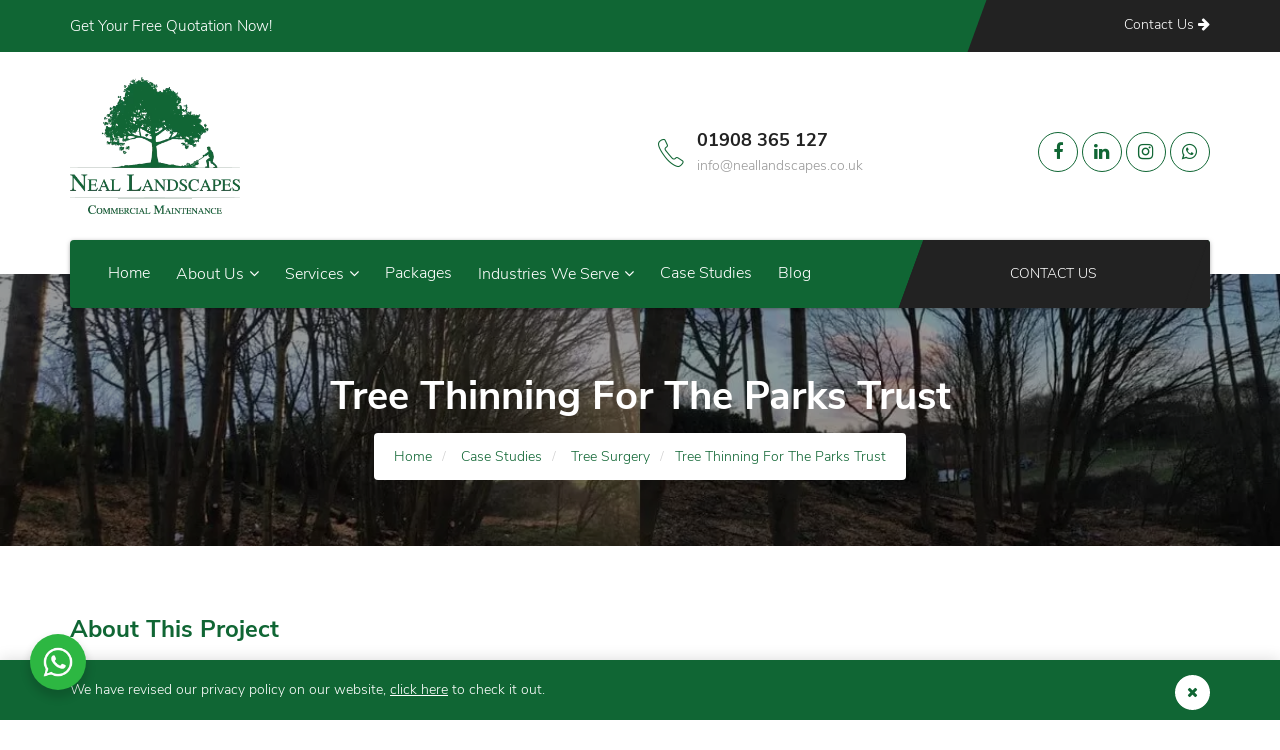

--- FILE ---
content_type: text/html; charset=UTF-8
request_url: https://www.neallandscapes.co.uk/case-studies/tree-thinning-for-the-parks-trust
body_size: 13562
content:
<!DOCTYPE html> <!--[if IE 7]><html class="ie ie7" lang="en-GB" prefix="og: http://ogp.me/ns#"> <![endif]--> <!--[if IE 8]><html class="ie ie8" lang="en-GB" prefix="og: http://ogp.me/ns#"> <![endif]--> <!--[if !(IE 7) & !(IE 8)]><!--><html lang="en-GB" class="no-js"><head><link rel="preconnect" href="https://www.googletagmanager.com" /><link rel="preconnect" href="https://www.google-analytics.com/analytics.js" /><link rel="preconnect" href="https://www.googletagmanager.com/gtm.js?id=GTM-NTQRPQT" /><link rel="preload" as="font" type="font/woff2" href="https://www.neallandscapes.co.uk/wp-content/themes/neallands/fonts/fontawesome-webfont.woff2?v=4.6.3" crossorigin><link rel="preload" as="font" type="font/woff2" href="https://www.neallandscapes.co.uk/wp-content/themes/neallands/fonts/fontawesome-webfont.woff2" crossorigin><link rel="preload" as="font" type="font/woff2" href="https://www.neallandscapes.co.uk/wp-content/themes/neallands/fonts/Linearicons-Free.woff2?w118d" crossorigin><link rel="preload" as="font" type="font/woff2" href="https://www.neallandscapes.co.uk/wp-content/themes/neallands/fonts/Linearicons-Free.woff2" crossorigin><link rel="preload" as="font" type="font/woff2" href="https://www.neallandscapes.co.uk/wp-content/themes/neallands/fonts/Pe-icon-7-stroke.woff?d7yf1v" crossorigin><link rel="preload" as="font" type="font/woff2" href="https://www.neallandscapes.co.uk/wp-content/themes/neallands/fonts/Pe-icon-7-stroke.woff" crossorigin><link rel="preload" as="font" type="font/woff2" href="https://www.neallandscapes.co.uk/wp-content/themes/neallands/fonts/nunitosans/nunitosans-extralight.woff2" crossorigin><link rel="preload" as="font" type="font/woff2" href="https://www.neallandscapes.co.uk/wp-content/themes/neallands/fonts/nunitosans/nunitosans-light.woff2" crossorigin><link rel="preload" as="font" type="font/woff2" href="https://www.neallandscapes.co.uk/wp-content/themes/neallands/fonts/nunitosans/nunitosans-regular.woff2" crossorigin><link rel="preload" as="font" type="font/woff2" href="https://www.neallandscapes.co.uk/wp-content/themes/neallands/fonts/nunitosans/nunitosans-semibold.woff2" crossorigin><link rel="preload" as="font" type="font/woff2" href="https://www.neallandscapes.co.uk/wp-content/themes/neallands/fonts/nunitosans/nunitosans-bold.woff2" crossorigin><link rel="preload" as="font" type="font/woff2" href="https://www.neallandscapes.co.uk/wp-content/themes/neallands/fonts/nunitosans/nunitosans-extrabold.woff2" crossorigin><link rel="preload" as="font" type="font/woff2" href="https://www.neallandscapes.co.uk/wp-content/themes/neallands/fonts/nunitosans/nunitosans-black.woff2" crossorigin><meta charset="UTF-8"><meta name="viewport" content="width=device-width, initial-scale=1.0, minimum-scale=1.0" /><link rel="profile" href="https://gmpg.org/xfn/11"><link rel="shortcut icon" href="https://www.neallandscapes.co.uk/wp-content/themes/neallands/images/favicon/favicon.ico" type="image/x-icon"/><link rel="apple-touch-icon" href="https://www.neallandscapes.co.uk/wp-content/themes/neallands/images/favicon/apple-touch-icon.png"/><link rel="apple-touch-icon" sizes="57x57" href="https://www.neallandscapes.co.uk/wp-content/themes/neallands/images/favicon/apple-touch-icon-57x57.png"/><link rel="apple-touch-icon" sizes="72x72" href="https://www.neallandscapes.co.uk/wp-content/themes/neallands/images/favicon/apple-touch-icon-72x72.png"/><link rel="apple-touch-icon" sizes="76x76" href="https://www.neallandscapes.co.uk/wp-content/themes/neallands/images/favicon/apple-touch-icon-76x76.png"/><link rel="apple-touch-icon" sizes="114x114" href="https://www.neallandscapes.co.uk/wp-content/themes/neallands/images/favicon/apple-touch-icon-114x114.png"/><link rel="apple-touch-icon" sizes="120x120" href="https://www.neallandscapes.co.uk/wp-content/themes/neallands/images/favicon/apple-touch-icon-120x120.png"/><link rel="apple-touch-icon" sizes="144x144" href="https://www.neallandscapes.co.uk/wp-content/themes/neallands/images/favicon/apple-touch-icon-144x144.png"/><link rel="apple-touch-icon" sizes="152x152" href="https://www.neallandscapes.co.uk/wp-content/themes/neallands/images/favicon/apple-touch-icon-152x152.png"/><meta name="application-name" content="Neal Landscapes"><meta name="msapplication-TileImage" content="https://www.neallandscapes.co.uk/wp-content/themes/neallands/images/favicon/favicon-144x144.png"><meta name="msapplication-TileColor" content="#FFFFFF"> <!--[if lt IE 9]> <script src="https://www.neallandscapes.co.uk/wp-content/themes/neallands/js/html5.js" ></script> <script src="https://www.neallandscapes.co.uk/wp-content/themes/neallands/js/respond.js" ></script> <![endif]--><meta name='robots' content='index, follow, max-image-preview:large, max-snippet:-1, max-video-preview:-1' /><title>Working With The Parks Trust To Remove Ash Trees - Neal Landscapes</title><meta name="description" content="We recently completed a tree thinning project for The Parks Trust as ash dieback had infected many of the trees across the landscape." /><link rel="canonical" href="https://www.neallandscapes.co.uk/case-studies/tree-thinning-for-the-parks-trust" /><meta property="og:locale" content="en_GB" /><meta property="og:type" content="article" /><meta property="og:title" content="Working With The Parks Trust To Remove Ash Trees - Neal Landscapes" /><meta property="og:description" content="We recently completed a tree thinning project for The Parks Trust as ash dieback had infected many of the trees across the landscape." /><meta property="og:url" content="https://www.neallandscapes.co.uk/case-studies/tree-thinning-for-the-parks-trust" /><meta property="og:site_name" content="Neal Landscapes" /><meta property="article:published_time" content="2021-02-09T11:42:41+00:00" /><meta property="article:modified_time" content="2021-02-11T09:43:16+00:00" /><meta property="og:image" content="https://www.neallandscapes.co.uk/wp-content/uploads/2021/02/tree-thinning-for-the-parks-trust.jpg" /><meta property="og:image:width" content="1200" /><meta property="og:image:height" content="675" /><meta property="og:image:type" content="image/jpeg" /><meta name="author" content="James Neal" /><meta name="twitter:card" content="summary_large_image" /><meta name="twitter:label1" content="Written by" /><meta name="twitter:data1" content="James Neal" /><meta name="twitter:label2" content="Estimated reading time" /><meta name="twitter:data2" content="2 minutes" /><link rel='dns-prefetch' href='//s.w.org' /><style id='global-styles-inline-css' >body{--wp--preset--color--black: #000000;--wp--preset--color--cyan-bluish-gray: #abb8c3;--wp--preset--color--white: #ffffff;--wp--preset--color--pale-pink: #f78da7;--wp--preset--color--vivid-red: #cf2e2e;--wp--preset--color--luminous-vivid-orange: #ff6900;--wp--preset--color--luminous-vivid-amber: #fcb900;--wp--preset--color--light-green-cyan: #7bdcb5;--wp--preset--color--vivid-green-cyan: #00d084;--wp--preset--color--pale-cyan-blue: #8ed1fc;--wp--preset--color--vivid-cyan-blue: #0693e3;--wp--preset--color--vivid-purple: #9b51e0;--wp--preset--gradient--vivid-cyan-blue-to-vivid-purple: linear-gradient(135deg,rgba(6,147,227,1) 0%,rgb(155,81,224) 100%);--wp--preset--gradient--light-green-cyan-to-vivid-green-cyan: linear-gradient(135deg,rgb(122,220,180) 0%,rgb(0,208,130) 100%);--wp--preset--gradient--luminous-vivid-amber-to-luminous-vivid-orange: linear-gradient(135deg,rgba(252,185,0,1) 0%,rgba(255,105,0,1) 100%);--wp--preset--gradient--luminous-vivid-orange-to-vivid-red: linear-gradient(135deg,rgba(255,105,0,1) 0%,rgb(207,46,46) 100%);--wp--preset--gradient--very-light-gray-to-cyan-bluish-gray: linear-gradient(135deg,rgb(238,238,238) 0%,rgb(169,184,195) 100%);--wp--preset--gradient--cool-to-warm-spectrum: linear-gradient(135deg,rgb(74,234,220) 0%,rgb(151,120,209) 20%,rgb(207,42,186) 40%,rgb(238,44,130) 60%,rgb(251,105,98) 80%,rgb(254,248,76) 100%);--wp--preset--gradient--blush-light-purple: linear-gradient(135deg,rgb(255,206,236) 0%,rgb(152,150,240) 100%);--wp--preset--gradient--blush-bordeaux: linear-gradient(135deg,rgb(254,205,165) 0%,rgb(254,45,45) 50%,rgb(107,0,62) 100%);--wp--preset--gradient--luminous-dusk: linear-gradient(135deg,rgb(255,203,112) 0%,rgb(199,81,192) 50%,rgb(65,88,208) 100%);--wp--preset--gradient--pale-ocean: linear-gradient(135deg,rgb(255,245,203) 0%,rgb(182,227,212) 50%,rgb(51,167,181) 100%);--wp--preset--gradient--electric-grass: linear-gradient(135deg,rgb(202,248,128) 0%,rgb(113,206,126) 100%);--wp--preset--gradient--midnight: linear-gradient(135deg,rgb(2,3,129) 0%,rgb(40,116,252) 100%);--wp--preset--duotone--dark-grayscale: url('#wp-duotone-dark-grayscale');--wp--preset--duotone--grayscale: url('#wp-duotone-grayscale');--wp--preset--duotone--purple-yellow: url('#wp-duotone-purple-yellow');--wp--preset--duotone--blue-red: url('#wp-duotone-blue-red');--wp--preset--duotone--midnight: url('#wp-duotone-midnight');--wp--preset--duotone--magenta-yellow: url('#wp-duotone-magenta-yellow');--wp--preset--duotone--purple-green: url('#wp-duotone-purple-green');--wp--preset--duotone--blue-orange: url('#wp-duotone-blue-orange');--wp--preset--font-size--small: 13px;--wp--preset--font-size--medium: 20px;--wp--preset--font-size--large: 36px;--wp--preset--font-size--x-large: 42px;}.has-black-color{color: var(--wp--preset--color--black) !important;}.has-cyan-bluish-gray-color{color: var(--wp--preset--color--cyan-bluish-gray) !important;}.has-white-color{color: var(--wp--preset--color--white) !important;}.has-pale-pink-color{color: var(--wp--preset--color--pale-pink) !important;}.has-vivid-red-color{color: var(--wp--preset--color--vivid-red) !important;}.has-luminous-vivid-orange-color{color: var(--wp--preset--color--luminous-vivid-orange) !important;}.has-luminous-vivid-amber-color{color: var(--wp--preset--color--luminous-vivid-amber) !important;}.has-light-green-cyan-color{color: var(--wp--preset--color--light-green-cyan) !important;}.has-vivid-green-cyan-color{color: var(--wp--preset--color--vivid-green-cyan) !important;}.has-pale-cyan-blue-color{color: var(--wp--preset--color--pale-cyan-blue) !important;}.has-vivid-cyan-blue-color{color: var(--wp--preset--color--vivid-cyan-blue) !important;}.has-vivid-purple-color{color: var(--wp--preset--color--vivid-purple) !important;}.has-black-background-color{background-color: var(--wp--preset--color--black) !important;}.has-cyan-bluish-gray-background-color{background-color: var(--wp--preset--color--cyan-bluish-gray) !important;}.has-white-background-color{background-color: var(--wp--preset--color--white) !important;}.has-pale-pink-background-color{background-color: var(--wp--preset--color--pale-pink) !important;}.has-vivid-red-background-color{background-color: var(--wp--preset--color--vivid-red) !important;}.has-luminous-vivid-orange-background-color{background-color: var(--wp--preset--color--luminous-vivid-orange) !important;}.has-luminous-vivid-amber-background-color{background-color: var(--wp--preset--color--luminous-vivid-amber) !important;}.has-light-green-cyan-background-color{background-color: var(--wp--preset--color--light-green-cyan) !important;}.has-vivid-green-cyan-background-color{background-color: var(--wp--preset--color--vivid-green-cyan) !important;}.has-pale-cyan-blue-background-color{background-color: var(--wp--preset--color--pale-cyan-blue) !important;}.has-vivid-cyan-blue-background-color{background-color: var(--wp--preset--color--vivid-cyan-blue) !important;}.has-vivid-purple-background-color{background-color: var(--wp--preset--color--vivid-purple) !important;}.has-black-border-color{border-color: var(--wp--preset--color--black) !important;}.has-cyan-bluish-gray-border-color{border-color: var(--wp--preset--color--cyan-bluish-gray) !important;}.has-white-border-color{border-color: var(--wp--preset--color--white) !important;}.has-pale-pink-border-color{border-color: var(--wp--preset--color--pale-pink) !important;}.has-vivid-red-border-color{border-color: var(--wp--preset--color--vivid-red) !important;}.has-luminous-vivid-orange-border-color{border-color: var(--wp--preset--color--luminous-vivid-orange) !important;}.has-luminous-vivid-amber-border-color{border-color: var(--wp--preset--color--luminous-vivid-amber) !important;}.has-light-green-cyan-border-color{border-color: var(--wp--preset--color--light-green-cyan) !important;}.has-vivid-green-cyan-border-color{border-color: var(--wp--preset--color--vivid-green-cyan) !important;}.has-pale-cyan-blue-border-color{border-color: var(--wp--preset--color--pale-cyan-blue) !important;}.has-vivid-cyan-blue-border-color{border-color: var(--wp--preset--color--vivid-cyan-blue) !important;}.has-vivid-purple-border-color{border-color: var(--wp--preset--color--vivid-purple) !important;}.has-vivid-cyan-blue-to-vivid-purple-gradient-background{background: var(--wp--preset--gradient--vivid-cyan-blue-to-vivid-purple) !important;}.has-light-green-cyan-to-vivid-green-cyan-gradient-background{background: var(--wp--preset--gradient--light-green-cyan-to-vivid-green-cyan) !important;}.has-luminous-vivid-amber-to-luminous-vivid-orange-gradient-background{background: var(--wp--preset--gradient--luminous-vivid-amber-to-luminous-vivid-orange) !important;}.has-luminous-vivid-orange-to-vivid-red-gradient-background{background: var(--wp--preset--gradient--luminous-vivid-orange-to-vivid-red) !important;}.has-very-light-gray-to-cyan-bluish-gray-gradient-background{background: var(--wp--preset--gradient--very-light-gray-to-cyan-bluish-gray) !important;}.has-cool-to-warm-spectrum-gradient-background{background: var(--wp--preset--gradient--cool-to-warm-spectrum) !important;}.has-blush-light-purple-gradient-background{background: var(--wp--preset--gradient--blush-light-purple) !important;}.has-blush-bordeaux-gradient-background{background: var(--wp--preset--gradient--blush-bordeaux) !important;}.has-luminous-dusk-gradient-background{background: var(--wp--preset--gradient--luminous-dusk) !important;}.has-pale-ocean-gradient-background{background: var(--wp--preset--gradient--pale-ocean) !important;}.has-electric-grass-gradient-background{background: var(--wp--preset--gradient--electric-grass) !important;}.has-midnight-gradient-background{background: var(--wp--preset--gradient--midnight) !important;}.has-small-font-size{font-size: var(--wp--preset--font-size--small) !important;}.has-medium-font-size{font-size: var(--wp--preset--font-size--medium) !important;}.has-large-font-size{font-size: var(--wp--preset--font-size--large) !important;}.has-x-large-font-size{font-size: var(--wp--preset--font-size--x-large) !important;}</style><link rel='stylesheet' id='contact-form-7-css'  href='https://www.neallandscapes.co.uk/wp-content/cache/autoptimize/autoptimize_single_0e4a098f3f6e3faede64db8b9da80ba2.php?ver=5.7.7'  media='all' /><link rel='stylesheet' id='go-portfolio-magnific-popup-styles-css'  href='https://www.neallandscapes.co.uk/wp-content/cache/autoptimize/autoptimize_single_b58cd2adcb50f958ee018641983181f1.php?ver=1.7.4'  media='all' /><style id='go-portfolio-magnific-popup-styles-inline-css' >.mfp-bg { z-index:0 !important;} .mfp-wrap { z-index:1 !important;}</style><link rel='stylesheet' id='go-portfolio-styles-css'  href='https://www.neallandscapes.co.uk/wp-content/cache/autoptimize/autoptimize_single_c507b5e8f58a5a55f770391598d7a288.php?ver=1.7.4'  media='all' /><style id='go-portfolio-styles-inline-css' >@media only screen and (min-width: 768px) and (max-width: 959px) {
		.gw-gopf-posts { letter-spacing:10px; }
		.gw-gopf {
			
			margin:0 auto;
		}
		.gw-gopf-1col .gw-gopf-col-wrap { 
        	float:left !important;		
			margin-left:0 !important;
        	width:100%;		
		} 
		.gw-gopf-2cols .gw-gopf-col-wrap,
		.gw-gopf-3cols .gw-gopf-col-wrap,
		.gw-gopf-4cols .gw-gopf-col-wrap,
		.gw-gopf-5cols .gw-gopf-col-wrap,
		.gw-gopf-6cols .gw-gopf-col-wrap,
		.gw-gopf-7cols .gw-gopf-col-wrap,
		.gw-gopf-8cols .gw-gopf-col-wrap,
		.gw-gopf-9cols .gw-gopf-col-wrap,
		.gw-gopf-10cols .gw-gopf-col-wrap { width:50% !important; }		
	}

		@media only screen and (min-width: 480px) and (max-width: 767px) {
		.gw-gopf-posts { letter-spacing:20px; }
		.gw-gopf {
			
			margin:0 auto;
		}		
		.gw-gopf-1col .gw-gopf-col-wrap,
		.gw-gopf-2cols .gw-gopf-col-wrap,
		.gw-gopf-3cols .gw-gopf-col-wrap,
		.gw-gopf-4cols .gw-gopf-col-wrap,
		.gw-gopf-5cols .gw-gopf-col-wrap,
		.gw-gopf-6cols .gw-gopf-col-wrap,
		.gw-gopf-7cols .gw-gopf-col-wrap,
		.gw-gopf-8cols .gw-gopf-col-wrap,
		.gw-gopf-9cols .gw-gopf-col-wrap,
		.gw-gopf-10cols .gw-gopf-col-wrap { 
        	float:left !important;		
			margin-left:0 !important;
        	width:100%;
		}

		/* RTL */
		.gw-gopf-rtl.gw-gopf-1col .gw-gopf-col-wrap,
		.gw-gopf-rtl.gw-gopf-2cols .gw-gopf-col-wrap,
		.gw-gopf-rtl.gw-gopf-3cols .gw-gopf-col-wrap,
		.gw-gopf-rtl.gw-gopf-4cols .gw-gopf-col-wrap,
		.gw-gopf-rtl.gw-gopf-5cols .gw-gopf-col-wrap,
		.gw-gopf-rtl.gw-gopf-6cols .gw-gopf-col-wrap,
		.gw-gopf-rtl.gw-gopf-7cols .gw-gopf-col-wrap,
		.gw-gopf-rtl.gw-gopf-8cols .gw-gopf-col-wrap,
		.gw-gopf-rtl.gw-gopf-9cols .gw-gopf-col-wrap,
		.gw-gopf-rtl.gw-gopf-10cols .gw-gopf-col-wrap { float:right !important; }
		
		.gw-gopf-slider-type.gw-gopf-rtl.gw-gopf-1col .gw-gopf-col-wrap,
		.gw-gopf-slider-type.gw-gopf-rtl.gw-gopf-2cols .gw-gopf-col-wrap,
		.gw-gopf-slider-type.gw-gopf-rtl.gw-gopf-3cols .gw-gopf-col-wrap,
		.gw-gopf-slider-type.gw-gopf-rtl.gw-gopf-4cols .gw-gopf-col-wrap,
		.gw-gopf-slider-type.gw-gopf-rtl.gw-gopf-5cols .gw-gopf-col-wrap,
		.gw-gopf-slider-type.gw-gopf-rtl.gw-gopf-6cols .gw-gopf-col-wrap,
		.gw-gopf-slider-type.gw-gopf-rtl.gw-gopf-7cols .gw-gopf-col-wrap,
		.gw-gopf-slider-type.gw-gopf-rtl.gw-gopf-8cols .gw-gopf-col-wrap,
		.gw-gopf-slider-type.gw-gopf-rtl.gw-gopf-9cols .gw-gopf-col-wrap,
		.gw-gopf-slider-type.gw-gopf-rtl.gw-gopf-10cols .gw-gopf-col-wrap { float:left !important; }
		
	}
	
	
		@media only screen and (max-width: 479px) {
		.gw-gopf-posts { letter-spacing:30px; }
		.gw-gopf {
			max-width:400px;
			margin:0 auto;
		}
		.gw-gopf-1col .gw-gopf-col-wrap,
		.gw-gopf-2cols .gw-gopf-col-wrap,
		.gw-gopf-3cols .gw-gopf-col-wrap,
		.gw-gopf-4cols .gw-gopf-col-wrap,
		.gw-gopf-5cols .gw-gopf-col-wrap,
		.gw-gopf-6cols .gw-gopf-col-wrap,
		.gw-gopf-7cols .gw-gopf-col-wrap,
		.gw-gopf-8cols .gw-gopf-col-wrap,
		.gw-gopf-9cols .gw-gopf-col-wrap,
		.gw-gopf-10cols .gw-gopf-col-wrap {
        	margin-left:0 !important;
        	float:left !important;
        	width:100%;
         }
		 
		/* RTL */
		.gw-gopf-rtl.gw-gopf-1col .gw-gopf-col-wrap,
		.gw-gopf-rtl.gw-gopf-2cols .gw-gopf-col-wrap,
		.gw-gopf-rtl.gw-gopf-3cols .gw-gopf-col-wrap,
		.gw-gopf-rtl.gw-gopf-4cols .gw-gopf-col-wrap,
		.gw-gopf-rtl.gw-gopf-5cols .gw-gopf-col-wrap,
		.gw-gopf-rtl.gw-gopf-6cols .gw-gopf-col-wrap,
		.gw-gopf-rtl.gw-gopf-7cols .gw-gopf-col-wrap,
		.gw-gopf-rtl.gw-gopf-8cols .gw-gopf-col-wrap,
		.gw-gopf-rtl.gw-gopf-9cols .gw-gopf-col-wrap,
		.gw-gopf-rtl.gw-gopf-10cols .gw-gopf-col-wrap { float:right !important; }
		
		.gw-gopf-slider-type.gw-gopf-rtl.gw-gopf-1col .gw-gopf-col-wrap,
		.gw-gopf-slider-type.gw-gopf-rtl.gw-gopf-2cols .gw-gopf-col-wrap,
		.gw-gopf-slider-type.gw-gopf-rtl.gw-gopf-3cols .gw-gopf-col-wrap,
		.gw-gopf-slider-type.gw-gopf-rtl.gw-gopf-4cols .gw-gopf-col-wrap,
		.gw-gopf-slider-type.gw-gopf-rtl.gw-gopf-5cols .gw-gopf-col-wrap,
		.gw-gopf-slider-type.gw-gopf-rtl.gw-gopf-6cols .gw-gopf-col-wrap,
		.gw-gopf-slider-type.gw-gopf-rtl.gw-gopf-7cols .gw-gopf-col-wrap,
		.gw-gopf-slider-type.gw-gopf-rtl.gw-gopf-8cols .gw-gopf-col-wrap,
		.gw-gopf-slider-type.gw-gopf-rtl.gw-gopf-9cols .gw-gopf-col-wrap,
		.gw-gopf-slider-type.gw-gopf-rtl.gw-gopf-10cols .gw-gopf-col-wrap { float:left !important; }		
		 
	}</style><link rel='stylesheet' id='grapefruit-style-css'  href='https://www.neallandscapes.co.uk/wp-content/cache/autoptimize/autoptimize_single_ce08ecf11284781753f70a4755222398.php?ver=6.0.11'  media='all' /> <script defer src='https://www.neallandscapes.co.uk/wp-includes/js/jquery/jquery.min.js?ver=3.6.0' id='jquery-core-js'></script> <script defer src='https://www.neallandscapes.co.uk/wp-includes/js/jquery/jquery-migrate.min.js?ver=3.3.2' id='jquery-migrate-js'></script> <script defer src='https://www.neallandscapes.co.uk/wp-content/cache/autoptimize/autoptimize_single_67bb46762ce01dd560a72c1b96381a84.php?ver=6.0.11' id='session-js'></script> <script defer src='https://www.neallandscapes.co.uk/wp-content/cache/autoptimize/autoptimize_single_5a82e9f9bf40af86abf0097e353a2c5f.php?ver=6.0.11' id='custom-js-js'></script> <script defer src='https://www.neallandscapes.co.uk/wp-content/cache/autoptimize/autoptimize_single_6797bfefca61c7fb237f40435b17293d.php?ver=6.0.11' id='responsive-sidebar-js'></script> <link rel="https://api.w.org/" href="https://www.neallandscapes.co.uk/wp-json/" /><link rel="alternate" type="application/json" href="https://www.neallandscapes.co.uk/wp-json/wp/v2/posts/3707" /><link rel="alternate" type="application/json+oembed" href="https://www.neallandscapes.co.uk/wp-json/oembed/1.0/embed?url=https%3A%2F%2Fwww.neallandscapes.co.uk%2Fcase-studies%2Ftree-thinning-for-the-parks-trust" /><link rel="alternate" type="text/xml+oembed" href="https://www.neallandscapes.co.uk/wp-json/oembed/1.0/embed?url=https%3A%2F%2Fwww.neallandscapes.co.uk%2Fcase-studies%2Ftree-thinning-for-the-parks-trust&#038;format=xml" /><link rel='alternate' type='application/rss+xml' title='Neal Landscapes &raquo; Feed' href='https://www.neallandscapes.co.uk/feed' />  <script defer src="[data-uri]"></script>  <script type="application/ld+json">[{
			"@context": "http://schema.org/",
			"@type": "LocalBusiness",
			"name": "Neal Landscapes",
			"url": "https://www.neallandscapes.co.uk/case-studies/tree-thinning-for-the-parks-trust",
			"@id": "https://www.neallandscapes.co.uk/case-studies/tree-thinning-for-the-parks-trust",
			"email":"info@neallandscapes.co.uk",
			"telephone": "01908 365 127",
			"legalName": "Neal Landscapes",
			"contactPoint":{
				"@type": "ContactPoint",
				"telephone": "+441908 365 127",
				"contactType":"Customer Service"
			},
			"sameAs": [
				"https://www.facebook.com/neallandscapes/",
				"https://twitter.com/NealLandscapes",
				"https://www.linkedin.com/company/neal-landscapes?trk=top_nav_home",
				"https://www.instagram.com/neallandscapes/",
				"https://www.youtube.com/channel/UCDcD5ejLaeIY1MtvVmRgZbA"
			],
			"address": {
				"@type": "PostalAddress",
				"streetAddress": "30 Warners Road",
				"addressLocality": "Milton Keynes",
				"addressRegion": "Buckinghamshire",
				"postalCode": "MK17 0BL",
				"addressCountry": "United Kingdom"
			},
						"openingHoursSpecification": [
				{
					"@type": "OpeningHoursSpecification",
					"dayOfWeek": [
						"Monday",
						"Tuesday",
						"Wednesday",
						"Thursday",
						"Friday"
					],
					"opens": "09:00",
					"closes": "19:00"
				},
				{
					"@type": "OpeningHoursSpecification",
					"dayOfWeek": [
						"Saturday",
						"Sunday"
					],
					"opens": "09:00",
					"closes": "17:00"
				}
			],
			"image": [
				"https://www.neallandscapes.co.uk/wp-content/themes/neallands/images/neal-landscapes.png"
			],
			"priceRange": "N/A"
		},
		{
			"@context": "http://schema.org",
			"@type": "WebSite",
			"url": "https://www.neallandscapes.co.uk/",
			"name": "Neal Landscapes"
		}]</script> <meta name="theme-color" content="#106634"><meta name="msapplication-navbutton-color" content="#106634"><meta name="apple-mobile-web-app-status-bar-style" content="#106634"></head><body class="post-template-default single single-post postid-3707 single-format-standard group-blog modula-best-grid-gallery" itemscope itemtype="http://schema.org/WebPage"> <noscript><iframe src="https://www.googletagmanager.com/ns.html?id=GTM-NTQRPQT"
height="0" width="0" style="display:none;visibility:hidden"></iframe></noscript> <a href="#content-area" class="hidden">Skip to main content</a><div id="page" class="site popup"><div class="site-inner"><div id="side-menu" style="display: none;"><div class="menu-header"><ul id="menu-main-menu" class="menu"><li id="menu-item-35" class="menu-item menu-item-type-post_type menu-item-object-page menu-item-home current-post-parent menu-item-35"><a href="https://www.neallandscapes.co.uk/">Home</a></li><li id="menu-item-36" class="menu-item menu-item-type-post_type menu-item-object-page menu-item-has-children menu-item-36"><a href="https://www.neallandscapes.co.uk/about-us">About Us</a><span class="arrow"><i class="fa fa-angle-down"></i></span><ul class="sub-menu"><li id="menu-item-180" class="menu-item menu-item-type-post_type menu-item-object-page menu-item-180"><a href="https://www.neallandscapes.co.uk/about-us/accreditations">Accreditations</a></li><li id="menu-item-900" class="menu-item menu-item-type-post_type menu-item-object-page menu-item-900"><a href="https://www.neallandscapes.co.uk/about-us/environment">Environment</a></li><li id="menu-item-3793" class="menu-item menu-item-type-post_type menu-item-object-page menu-item-3793"><a href="https://www.neallandscapes.co.uk/about-us/gallery-2">Gallery</a></li><li id="menu-item-410" class="menu-item menu-item-type-post_type menu-item-object-page menu-item-410"><a href="https://www.neallandscapes.co.uk/about-us/health-and-safety">Health &#038; Safety</a></li><li id="menu-item-317" class="menu-item menu-item-type-post_type menu-item-object-page menu-item-317"><a href="https://www.neallandscapes.co.uk/about-us/management-team">Management Team</a></li><li id="menu-item-263" class="menu-item menu-item-type-post_type menu-item-object-page menu-item-263"><a href="https://www.neallandscapes.co.uk/about-us/testimonials">Testimonials</a></li><li id="menu-item-416" class="menu-item menu-item-type-post_type menu-item-object-page menu-item-416"><a href="https://www.neallandscapes.co.uk/about-us/why-choose-us">Why Choose Us</a></li><li id="menu-item-1492" class="menu-item menu-item-type-post_type menu-item-object-page menu-item-1492"><a href="https://www.neallandscapes.co.uk/about-us/careers">Careers</a></li><li id="menu-item-4677" class="menu-item menu-item-type-post_type menu-item-object-page menu-item-has-children menu-item-4677"><a href="https://www.neallandscapes.co.uk/legal-information">Legal Information</a><span class="arrow"><i class="fa fa-angle-down"></i></span><ul class="sub-menu"><li id="menu-item-4555" class="menu-item menu-item-type-custom menu-item-object-custom menu-item-4555"><a href="https://neallandscapes.co.uk/wp-content/uploads/2023/04/certificate-of-employers-liability-insurance-a.pdf">Employers’ Liability Insurance</a></li><li id="menu-item-4556" class="menu-item menu-item-type-custom menu-item-object-custom menu-item-4556"><a href="https://neallandscapes.co.uk/wp-content/uploads/2023/04/certificate-of-public-and-products-liability-insurance.pdf">Public and Products Liability Insurance</a></li></ul></li></ul></li><li id="menu-item-41" class="menu-item menu-item-type-post_type menu-item-object-page menu-item-has-children menu-item-41"><a href="https://www.neallandscapes.co.uk/services">Services</a><span class="arrow"><i class="fa fa-angle-down"></i></span><ul class="sub-menu"><li id="menu-item-4426" class="menu-item menu-item-type-post_type menu-item-object-page menu-item-4426"><a href="https://www.neallandscapes.co.uk/services/gritting-service">Gritting</a></li><li id="menu-item-1863" class="menu-item menu-item-type-post_type menu-item-object-page menu-item-1863"><a href="https://www.neallandscapes.co.uk/services/interior-planting-flower-displays">Interior Planting / Flower Displays</a></li><li id="menu-item-47" class="menu-item menu-item-type-post_type menu-item-object-page menu-item-47"><a href="https://www.neallandscapes.co.uk/services/jet-washing">Jet Washing</a></li><li id="menu-item-43" class="menu-item menu-item-type-post_type menu-item-object-page menu-item-43"><a href="https://www.neallandscapes.co.uk/services/landscape-maintenance">Landscape Maintenance</a></li><li id="menu-item-204" class="menu-item menu-item-type-post_type menu-item-object-page menu-item-204"><a href="https://www.neallandscapes.co.uk/services/tree-surgery">Tree Surgery</a></li></ul></li><li id="menu-item-2234" class="menu-item menu-item-type-post_type menu-item-object-page menu-item-2234"><a href="https://www.neallandscapes.co.uk/maintenance-packages">Packages</a></li><li id="menu-item-275" class="menu-item menu-item-type-post_type menu-item-object-page menu-item-has-children menu-item-275"><a href="https://www.neallandscapes.co.uk/industries-we-serve">Industries We Serve</a><span class="arrow"><i class="fa fa-angle-down"></i></span><ul class="sub-menu"><li id="menu-item-307" class="menu-item menu-item-type-post_type menu-item-object-page menu-item-307"><a href="https://www.neallandscapes.co.uk/industries-we-serve/retail-parks">Retail Parks</a></li><li id="menu-item-305" class="menu-item menu-item-type-post_type menu-item-object-page menu-item-305"><a href="https://www.neallandscapes.co.uk/industries-we-serve/industrial-estates">Industrial Estates</a></li><li id="menu-item-308" class="menu-item menu-item-type-post_type menu-item-object-page menu-item-308"><a href="https://www.neallandscapes.co.uk/industries-we-serve/schools">Schools</a></li><li id="menu-item-303" class="menu-item menu-item-type-post_type menu-item-object-page menu-item-303"><a href="https://www.neallandscapes.co.uk/industries-we-serve/business-and-office-parks">Business &#038; Office Parks</a></li><li id="menu-item-306" class="menu-item menu-item-type-post_type menu-item-object-page menu-item-306"><a href="https://www.neallandscapes.co.uk/industries-we-serve/public-parks">Public Parks</a></li><li id="menu-item-304" class="menu-item menu-item-type-post_type menu-item-object-page menu-item-304"><a href="https://www.neallandscapes.co.uk/industries-we-serve/health-centres">Health Centres</a></li><li id="menu-item-309" class="menu-item menu-item-type-post_type menu-item-object-page menu-item-309"><a href="https://www.neallandscapes.co.uk/industries-we-serve/sports-and-leisure-centres">Sports &#038; Leisure Centres</a></li></ul></li><li id="menu-item-48" class="menu-item menu-item-type-taxonomy menu-item-object-category current-post-ancestor current-menu-parent current-post-parent menu-item-48"><a href="https://www.neallandscapes.co.uk/case-studies">Case Studies</a></li><li id="menu-item-37" class="menu-item menu-item-type-post_type menu-item-object-page current_page_parent menu-item-37"><a href="https://www.neallandscapes.co.uk/blog">Blog</a></li></ul></div></div> <a id="side-toggle-close" href="javascript:void(0);"><i class="lnr lnr-cross"></i></a> <a href="tel:01908 365 127" title="Call Us" class="mob-telephone"><i class="pe-7s-call"></i> 01908 365 127</a><header id="header"><div id="header-topper" class="bg-c-default"> <a class="block f-c-white p-t-sm p-b-sm m-n" href="/contact-us" title="Get Your Free Quotation Now!"> <span class="gi-container"> <span class="gi-row"> <span class="gi-col-sm-12 gi-col-xs-12"> <span class="text">Get Your Free Quotation Now!</span> <span class="black-angle"> Contact Us <i class="fa fa-arrow-right"></i> </span> </span> </span> </span> </a></div><div id="header-top" class="bg-c-white"><div class="gi-container"><div class="gi-row"><div class="gi-col-sm-3 gi-col-xs-8"> <a href="/" title="Neal Landscapes" class="logo"> <img src="https://www.neallandscapes.co.uk/wp-content/themes/neallands/images/neal-landscapes.png" alt="Neal Landscapes" /> </a> <a href="tel:01908 365 127" title="Call Us" class="telephone-numb"><i class="pe-7s-call"></i> 01908 365 127</a></div><div class="hidden-lg hidden-md hidden-sm gi-col-xs-4"> <a id="side-toggle" href="javascript:void(0);"><i class="lnr lnr-menu"></i></a></div><div class="gi-col-sm-9 hidden-xs"><div class="gi-row"><div class="gi-col-lg-4 gi-col-md-5 gi-col-sm-6 gi-col-lg-offset-4 gi-col-md-offset-3"><div class="contact"> <span class="icon-area"> <i class="pe-7s-call f-c-default"></i> </span> <span class="contact-area"> <span class="main"><a href="tel:01908365127" title="Call Us" itemprop="telephone">01908 365 127</a></span> <span class="other"><a href="mailto:info@neallandscapes.co.uk" title="Email Us">info@neallandscapes.co.uk</a></span> </span></div></div><div class="gi-col-lg-4 gi-col-md-4 gi-col-sm-6"><ul class="social inline pull-right"><li><a href="https://www.facebook.com/neallandscapes/" title="Facebook" target="_blank"><i class="fa fa-facebook"></i></a></li><li><a href="https://www.linkedin.com/company/neal-landscapes?trk=top_nav_home" title="Linkedin" target="_blank"><i class="fa fa-linkedin"></i></a></li><li><a href="https://www.instagram.com/neallandscapes/" title="Instagram" target="_blank"><i class="fa fa-instagram"></i></a></li><li><a href="https://api.whatsapp.com/send?phone=7852470004&text=Can%20You%20help%20Me?" title="whatsapp" target="_blank"><i class="fa fa-whatsapp"></i></a></li></ul></div></div></div></div></div></div><div class="gi-container header-cont hidden-xs"><div id="header-bottom" class="bg-c-default"><div class="gi-row"><nav id="primary-navigation" class="site-navigation primary-navigation gi-col-lg-9 gi-col-md-9 gi-col-sm-12"><div class="menu-main-menu-container"><ul id="menu-main-menu-1" class="nav-menu"><li class="menu-item menu-item-type-post_type menu-item-object-page menu-item-home current-post-parent menu-item-35"><a href="https://www.neallandscapes.co.uk/">Home</a></li><li class="menu-item menu-item-type-post_type menu-item-object-page menu-item-has-children menu-item-36"><a href="https://www.neallandscapes.co.uk/about-us">About Us</a><ul class="sub-menu"><li class="menu-item menu-item-type-post_type menu-item-object-page menu-item-180"><a href="https://www.neallandscapes.co.uk/about-us/accreditations">Accreditations</a></li><li class="menu-item menu-item-type-post_type menu-item-object-page menu-item-900"><a href="https://www.neallandscapes.co.uk/about-us/environment">Environment</a></li><li class="menu-item menu-item-type-post_type menu-item-object-page menu-item-3793"><a href="https://www.neallandscapes.co.uk/about-us/gallery-2">Gallery</a></li><li class="menu-item menu-item-type-post_type menu-item-object-page menu-item-410"><a href="https://www.neallandscapes.co.uk/about-us/health-and-safety">Health &#038; Safety</a></li><li class="menu-item menu-item-type-post_type menu-item-object-page menu-item-317"><a href="https://www.neallandscapes.co.uk/about-us/management-team">Management Team</a></li><li class="menu-item menu-item-type-post_type menu-item-object-page menu-item-263"><a href="https://www.neallandscapes.co.uk/about-us/testimonials">Testimonials</a></li><li class="menu-item menu-item-type-post_type menu-item-object-page menu-item-416"><a href="https://www.neallandscapes.co.uk/about-us/why-choose-us">Why Choose Us</a></li><li class="menu-item menu-item-type-post_type menu-item-object-page menu-item-1492"><a href="https://www.neallandscapes.co.uk/about-us/careers">Careers</a></li><li class="menu-item menu-item-type-post_type menu-item-object-page menu-item-has-children menu-item-4677"><a href="https://www.neallandscapes.co.uk/legal-information">Legal Information</a><ul class="sub-menu"><li class="menu-item menu-item-type-custom menu-item-object-custom menu-item-4555"><a href="https://neallandscapes.co.uk/wp-content/uploads/2023/04/certificate-of-employers-liability-insurance-a.pdf">Employers’ Liability Insurance</a></li><li class="menu-item menu-item-type-custom menu-item-object-custom menu-item-4556"><a href="https://neallandscapes.co.uk/wp-content/uploads/2023/04/certificate-of-public-and-products-liability-insurance.pdf">Public and Products Liability Insurance</a></li></ul></li></ul></li><li class="menu-item menu-item-type-post_type menu-item-object-page menu-item-has-children menu-item-41"><a href="https://www.neallandscapes.co.uk/services">Services</a><ul class="sub-menu"><li class="menu-item menu-item-type-post_type menu-item-object-page menu-item-4426"><a href="https://www.neallandscapes.co.uk/services/gritting-service">Gritting</a></li><li class="menu-item menu-item-type-post_type menu-item-object-page menu-item-1863"><a href="https://www.neallandscapes.co.uk/services/interior-planting-flower-displays">Interior Planting / Flower Displays</a></li><li class="menu-item menu-item-type-post_type menu-item-object-page menu-item-47"><a href="https://www.neallandscapes.co.uk/services/jet-washing">Jet Washing</a></li><li class="menu-item menu-item-type-post_type menu-item-object-page menu-item-43"><a href="https://www.neallandscapes.co.uk/services/landscape-maintenance">Landscape Maintenance</a></li><li class="menu-item menu-item-type-post_type menu-item-object-page menu-item-204"><a href="https://www.neallandscapes.co.uk/services/tree-surgery">Tree Surgery</a></li></ul></li><li class="menu-item menu-item-type-post_type menu-item-object-page menu-item-2234"><a href="https://www.neallandscapes.co.uk/maintenance-packages">Packages</a></li><li class="menu-item menu-item-type-post_type menu-item-object-page menu-item-has-children menu-item-275"><a href="https://www.neallandscapes.co.uk/industries-we-serve">Industries We Serve</a><ul class="sub-menu"><li class="menu-item menu-item-type-post_type menu-item-object-page menu-item-307"><a href="https://www.neallandscapes.co.uk/industries-we-serve/retail-parks">Retail Parks</a></li><li class="menu-item menu-item-type-post_type menu-item-object-page menu-item-305"><a href="https://www.neallandscapes.co.uk/industries-we-serve/industrial-estates">Industrial Estates</a></li><li class="menu-item menu-item-type-post_type menu-item-object-page menu-item-308"><a href="https://www.neallandscapes.co.uk/industries-we-serve/schools">Schools</a></li><li class="menu-item menu-item-type-post_type menu-item-object-page menu-item-303"><a href="https://www.neallandscapes.co.uk/industries-we-serve/business-and-office-parks">Business &#038; Office Parks</a></li><li class="menu-item menu-item-type-post_type menu-item-object-page menu-item-306"><a href="https://www.neallandscapes.co.uk/industries-we-serve/public-parks">Public Parks</a></li><li class="menu-item menu-item-type-post_type menu-item-object-page menu-item-304"><a href="https://www.neallandscapes.co.uk/industries-we-serve/health-centres">Health Centres</a></li><li class="menu-item menu-item-type-post_type menu-item-object-page menu-item-309"><a href="https://www.neallandscapes.co.uk/industries-we-serve/sports-and-leisure-centres">Sports &#038; Leisure Centres</a></li></ul></li><li class="menu-item menu-item-type-taxonomy menu-item-object-category current-post-ancestor current-menu-parent current-post-parent menu-item-48"><a href="https://www.neallandscapes.co.uk/case-studies">Case Studies</a></li><li class="menu-item menu-item-type-post_type menu-item-object-page current_page_parent menu-item-37"><a href="https://www.neallandscapes.co.uk/blog">Blog</a></li></ul></div></nav><div id="button-area" class="gi-col-lg-3 gi-col-md-3 hidden-sm"><div class="main-button bg-c-secondary t-a-c"><div class="main-button-inner"> <a href="/contact-us" title="Contact Us">Contact Us</a></div></div></div></div></div></div></header><div id="content-area" class="site-content"><div id="title-bar" class="gi-row-bg bg-img" style="background: linear-gradient(rgba(0, 0, 0, 0.4), rgba(0, 0, 0, 0.4)), url(https://www.neallandscapes.co.uk/wp-content/webp-express/webp-images/doc-root/wp-content/uploads/2021/02/tree-thinning-for-the-parks-trust.jpg.webp)"><div class="gi-container"><div class="gi-row"><div class="gi-col-sm-12"><h1 class="page-heading">Tree Thinning For The Parks Trust</h1></div></div><div class="gi-row"><div class="gi-col-sm-12 header-breadcrumb"><ul class="breadcrumb" itemscope itemtype="http://schema.org/BreadcrumbList"><li itemprop="itemListElement" itemscope itemtype="http://schema.org/ListItem" > <a href="https://www.neallandscapes.co.uk" title="Home"  itemtype="http://schema.org/Thing" itemprop="item"> <span itemprop="name">Home</span> </a><meta itemprop="position"  content="1" /></li><li itemprop="itemListElement" itemscope itemtype="http://schema.org/ListItem"> <a href="https://www.neallandscapes.co.uk/case-studies" title="Case Studies"  itemtype="http://schema.org/Thing" itemprop="item"><span itemprop="name">Case Studies</span></a><meta itemprop="position"  content="2" /></li><li itemprop="itemListElement" itemscope itemtype="http://schema.org/ListItem"> <a href="https://www.neallandscapes.co.uk/tree-surgery" title="Tree Surgery"  itemtype="http://schema.org/Thing" itemprop="item"><span itemprop="name">Tree Surgery</span></a><meta itemprop="position"  content="3" /></li><li class="active" itemprop="itemListElement" itemscope itemtype="http://schema.org/ListItem"><span itemprop="name">Tree Thinning For The Parks Trust</span><meta itemprop="url" content="https://www.neallandscapes.co.uk/case-studies/tree-thinning-for-the-parks-trust" /><meta itemprop="position"  content="4" /></li></ul></div></div></div></div><div class="gi-container p-t-xxl p-b-xxl"><div class="gi-row"><div id="primary" class="content-area gi-col-sm-12"><div id="content" class="site-content" role="main"><article id="post-3707" ><div class="img-area bg-img" style="background: url(https://www.neallandscapes.co.uk/wp-content/webp-express/webp-images/doc-root/wp-content/uploads/2021/02/tree-thinning-for-the-parks-trust.jpg.webp);"></div><div class="entry-body"><div class="entry-content"><h2 class="h3">About This Project</h2><p>Our many years of experience in the industry has meant that we have built an excellent reputation in the area, opening Neal Landscapes up to a wealth of opportunities. One that we are particularly proud of is our ongoing relationship with <a href="https://www.theparkstrust.com/" title="The Parks Trust" rel="nofollow noopener" target="_blank">The Parks Trust</a> who have awarded us several contracts to complete <a href="/areas-we-cover/milton-keynes" title="grounds maintenance in Milton Keynes">grounds maintenance in Milton Keynes</a>.</p><p>Over the past few weeks, our team have been super busy on a project for The Parks Trust, which has involved tree thinning across a large landscape. We had to be extremely careful working on this land and pay extra attention as ash dieback had, unfortunately, spread across many of the ash trees. Ash dieback is a disease found only in ash trees, which eventually causes the leaves to be lost and the crown to begin dying from the roots. The most recent research by the <a href="https://www.woodlandtrust.org.uk/trees-woods-and-wildlife/tree-pests-and-diseases/key-tree-pests-and-diseases/ash-dieback/" title="Woodland Trust" rel="nofollow noopener" target="_blank">Woodland Trust</a> shows that ash dieback is responsible for the death of up to 80% of all ash trees in the country, meaning that detecting the disease early is vital.</p><p>Once our team arrived on site, they pruned any trees that were able to be saved and then removed any that were too diseased to bring back to full health. They used specialist equipment from a range of leading manufacturers including Timberwolf, Stihl and Husqvarna, which helped them to complete the job quickly and without damaging any of the surrounding landscape. All of the diseased trees were successfully removed and disposed of correctly, and we will be returning to the site to maintain the remaining trees and ensure that they are in full health.</p><h3 class="h3">Client Testimonial</h3><p>&#8220;The whole team at Neal Landscapes are always a pleasure to work with, and you can always rely on them to do a fantastic job. They work ever so hard to make sure that the job is completed to the timescale that they promised and the quality of the work is superb. It was a shame to see so many of the beautiful ash trees go, but we know it was the right thing to do and they couldn&#8217;t have been in more capable hands!&#8221;</p><h3 class="h3">Check Out These Case Study Photos</h3><style >#gw_go_portfolio_treethinningfortheparkstrust .gw-gopf-posts-wrap-inner { margin-left:-30px;margin-top:-20px; } #gw_go_portfolio_treethinningfortheparkstrust .gw-gopf-filter-opacity .gw-gopf-col-wrap.gw-gopf-disabled { filter:alpha(opacity=30) !important;-ms-filter:"progid:DXImageTransform.Microsoft.Alpha(Opacity=30)" !important;-khtml-opacity:0.3 !important;-moz-opacity:0.3 !important;opacity:0.3 !important; } #gw_go_portfolio_treethinningfortheparkstrust .gw-gopf-post-col { margin-left:30px;margin-top:20px; } #gw_go_portfolio_treethinningfortheparkstrust .gw-gopf-cats { margin-bottom:20px !important; } #gw_go_portfolio_treethinningfortheparkstrust .gw-gopf-filter { margin-left:-6px; } #gw_go_portfolio_treethinningfortheparkstrust .gw-gopf-cats > span { margin-left:6px; } #gw_go_portfolio_treethinningfortheparkstrust .gw-gopf-slider-controls > div { margin-bottom:20px; } #gw_go_portfolio_treethinningfortheparkstrust .gw-gopf-slider-controls > div { margin-left:6px; } #gw_go_portfolio_treethinningfortheparkstrust .gw-gopf-post-overlay-bg { background-color:#333333; } #gw_go_portfolio_treethinningfortheparkstrust .gw-gopf-post-overlay-bg { filter:alpha(opacity=30);-ms-filter:"progid:DXImageTransform.Microsoft.Alpha(Opacity=30)";-khtml-opacity:0.3;-moz-opacity:0.3;opacity:0.3; } #gw_go_portfolio_treethinningfortheparkstrust .gw-gopf-post-content { text-align:left; } #gw_go_portfolio_treethinningfortheparkstrust .gw-gopf-post-more { text-align:left; } #gw_go_portfolio_treethinningfortheparkstrust .gw-gopf-pagination-wrapper { padding-top:20px; } #gw_go_portfolio_treethinningfortheparkstrust .gw-gopf-post-media-wrap img { left:50%;top:50%;-ms-transform: translateX(-50%) translateY(-50%) translateZ(0);transform: translateX(-50%) translateY(-50%) translateZ(0); } #gw_go_portfolio_treethinningfortheparkstrust .gw-gopf-post-media-wrap { background-position: 50% 50%; } #gw_go_portfolio_treethinningfortheparkstrust .gw-gopf-style-vario .gw-gopf-btn {color:#ffffff;background:#106634;-moz-border-radius:0px;-webkit-border-radius:0px;border-radius:0px;display:inline-block;font-family:inherit;font-size:0px;height:29px;line-height:29px;padding:0 9px;position:relative;text-align:left;-moz-transition:color 0.08s ease-in-out, background-color 0.08s ease-in-out, border-color 0.08s ease-in-out;-ms-transition:color 0.08s ease-in-out, background-color 0.08s ease-in-out, border-color 0.08s ease-in-out;-o-transition:color 0.08s ease-in-out, background-color 0.08s ease-in-out, border-color 0.08s ease-in-out;-webkit-transition:color 0.08s ease-in-out, background-color 0.08s ease-in-out, border-color 0.08s ease-in-out;transition:color 0.08s ease-in-out, background-color 0.08s ease-in-out, border-color 0.08s ease-in-out;text-decoration:none !important;} #gw_go_portfolio_treethinningfortheparkstrust .gw-gopf-style-vario a.gw-gopf-btn.gw-gopf-btn-outlined {color:#106634;background:transparent;border:solid 1px #106634;height:27px;line-height:27px;padding:0 8px;} #gw_go_portfolio_treethinningfortheparkstrust .gw-gopf-style-vario a.gw-gopf-btn:hover {color:#ffffff;background:#333333;} #gw_go_portfolio_treethinningfortheparkstrust .gw-gopf-style-vario a.gw-gopf-btn.gw-gopf-btn-outlined:hover {color:#333333;background:transparent;border-color:#333333;} #gw_go_portfolio_treethinningfortheparkstrust .gw-gopf-style-vario a.gw-gopf-circle {-moz-border-radius:22px;-webkit-border-radius:22px;border-radius:22px;display:inline-block;height:44px;line-height:44px;position: relative;margin-left:3px;margin-right:3px;-moz-transition:color 0.08s ease-in-out, background-color 0.08s ease-in-out, border-color 0.08s ease-in-out;-ms-transition:color 0.08s ease-in-out, background-color 0.08s ease-in-out, border-color 0.08s ease-in-out;-o-transition:color 0.08s ease-in-out, background-color 0.08s ease-in-out, border-color 0.08s ease-in-out;-webkit-transition:color 0.08s ease-in-out, background-color 0.08s ease-in-out, border-color 0.08s ease-in-out;transition:color 0.08s ease-in-out, background-color 0.08s ease-in-out, border-color 0.08s ease-in-out;width:44px;} #gw_go_portfolio_treethinningfortheparkstrust .gw-gopf-style-vario .gw-gopf-cats > span a {background:#333333;-moz-border-radius:0px;-webkit-border-radius:0px;border-radius:0px;color:#ffffff;display:block;font-family:inherit;font-size:0px;height:29px;line-height:29px;padding:0 10px;text-decoration:none;-moz-transition:color 0.08s ease-in-out, background-color 0.08s ease-in-out, border-color 0.08s ease-in-out;-ms-transition:color 0.08s ease-in-out, background-color 0.08s ease-in-out, border-color 0.08s ease-in-out;-o-transition:color 0.08s ease-in-out, background-color 0.08s ease-in-out, border-color 0.08s ease-in-out;-webkit-transition:color 0.08s ease-in-out, background-color 0.08s ease-in-out, border-color 0.08s ease-in-out;transition:color 0.08s ease-in-out, background-color 0.08s ease-in-out, border-color 0.08s ease-in-out;} #gw_go_portfolio_treethinningfortheparkstrust .gw-gopf-style-vario .gw-gopf-cats > span a.gw-gopf-btn-outlined {color:#333333;background:transparent;border:solid 1px #333333;height:27px;line-height:27px;padding:0 8px;} #gw_go_portfolio_treethinningfortheparkstrust .gw-gopf-style-vario .gw-gopf-cats > span.gw-gopf-current a { background:#106634;} #gw_go_portfolio_treethinningfortheparkstrust .gw-gopf-style-vario .gw-gopf-cats > span.gw-gopf-current a.gw-gopf-btn-outlined  { background:transparent;border-color:#106634;color:#106634;} #gw_go_portfolio_treethinningfortheparkstrust .gw-gopf-style-vario .gw-gopf-cats > span a:hover { background:#787878;} #gw_go_portfolio_treethinningfortheparkstrust .gw-gopf-style-vario .gw-gopf-cats > span a.gw-gopf-btn-outlined:hover { background:transparent;border-color:#787878;color:#787878;} #gw_go_portfolio_treethinningfortheparkstrust .gw-gopf-style-vario .gw-gopf-slider-controls > div a {background:#106634;-moz-border-radius:0px;-webkit-border-radius:0px;border-radius:0px;color:#ffffff;display:table-cell;height:29px;text-decoration:none;-moz-transition:color 0.08s ease-in-out, background-color 0.08s ease-in-out, border-color 0.08s ease-in-out;-ms-transition:color 0.08s ease-in-out, background-color 0.08s ease-in-out, border-color 0.08s ease-in-out;-o-transition:color 0.08s ease-in-out, background-color 0.08s ease-in-out, border-color 0.08s ease-in-out;-webkit-transition:color 0.08s ease-in-out, background-color 0.08s ease-in-out, border-color 0.08s ease-in-out;transition:color 0.08s ease-in-out, background-color 0.08s ease-in-out, border-color 0.08s ease-in-out;vertical-align:middle;width:28px;} #gw_go_portfolio_treethinningfortheparkstrust .gw-gopf-style-vario .gw-gopf-slider-controls > div a:hover {background:#333333;} #gw_go_portfolio_treethinningfortheparkstrust .gw-gopf-style-vario .gw-gopf-slider-controls > div a.disabled {background:#333333;} #gw_go_portfolio_treethinningfortheparkstrust .gw-gopf-style-vario a.gw-gopf-pagination-load-more {background:#333333;-moz-border-radius:0px;-webkit-border-radius:0px;border-radius:0px;color:#ffffff;display:inline-block;font-family:inherit;font-size:0px;height:29px;line-height:29px;padding:0 10px;text-decoration:none;-moz-transition:color 0.08s ease-in-out, background-color 0.08s ease-in-out, border-color 0.08s ease-in-out;-ms-transition:color 0.08s ease-in-out, background-color 0.08s ease-in-out, border-color 0.08s ease-in-out;-o-transition:color 0.08s ease-in-out, background-color 0.08s ease-in-out, border-color 0.08s ease-in-out;-webkit-transition:color 0.08s ease-in-out, background-color 0.08s ease-in-out, border-color 0.08s ease-in-out;transition:color 0.08s ease-in-out, background-color 0.08s ease-in-out, border-color 0.08s ease-in-out;} #gw_go_portfolio_treethinningfortheparkstrust .gw-gopf-style-vario a.gw-gopf-pagination-load-more.gw-gopf-btn-outlined {color:#333333;background:transparent;border:solid 1px #333333;height:27px;line-height:27px;padding:0 8px;} #gw_go_portfolio_treethinningfortheparkstrust .gw-gopf-style-vario a.gw-gopf-pagination-load-more:hover { background:#787878;} #gw_go_portfolio_treethinningfortheparkstrust .gw-gopf-style-vario a.gw-gopf-pagination-load-more.gw-gopf-btn-outlined:hover { background:transparent;border-color:#787878;color:#787878;} #gw_go_portfolio_treethinningfortheparkstrust .gw-gopf-style-vario .gw-gopf-post {-moz-border-radius:0px;-webkit-border-radius:0px;border-radius:0px;-moz-box-shadow:0 0 0px 0px rgba(0,0,0,0);-o-box-shadow:0 0 0px 0px rgba(0,0,0,0);-webkit-box-shadow:0 0 0px 0px rgba(0,0,0,0);box-shadow:0 0 0px 0px rgba(0,0,0,0);overflow:hidden;} #gw_go_portfolio_treethinningfortheparkstrust .gw-gopf-style-vario .gw-gopf-post-media-wrap {-moz-border-radius-topleft:0px;-moz-border-radius-topright:0px;-webkit-border-top-left-radius:0px;-webkit-border-top-right-radius:0px;border-top-left-radius:0px;border-top-right-radius:0px;} #gw_go_portfolio_treethinningfortheparkstrust .gw-gopf-style-vario .gw-gopf-post-overlay-bg {-moz-border-radius-topleft:0px;-moz-border-radius-topright:0px;-webkit-border-top-left-radius:0px;-webkit-border-top-right-radius:0px;border-top-left-radius:0px;border-top-right-radius:0px;} #gw_go_portfolio_treethinningfortheparkstrust .gw-gopf-style-vario a.gw-gopf-post-overlay-circle { background:#106634;} #gw_go_portfolio_treethinningfortheparkstrust .gw-gopf-style-vario a.gw-gopf-post-overlay-circle:hover { background:#333333;} #gw_go_portfolio_treethinningfortheparkstrust .gw-gopf-style-vario a.gw-gopf-post-overlay-btn {background:#106634;margin-left:3px;margin-right:3px;} #gw_go_portfolio_treethinningfortheparkstrust .gw-gopf-style-vario a.gw-gopf-post-overlay-btn.gw-gopf-btn-outlined  {background:transparent;border-color:#106634;color:#106634;} #gw_go_portfolio_treethinningfortheparkstrust .gw-gopf-style-vario a.gw-gopf-post-overlay-btn:hover {background:#333333;} #gw_go_portfolio_treethinningfortheparkstrust .gw-gopf-style-vario a.gw-gopf-post-overlay-btn.gw-gopf-btn-outlined:hover {background:transparent;border-color:#333333;color:#333333;} #gw_go_portfolio_treethinningfortheparkstrust .gw-gopf-style-vario .gw-gopf-post-content-wrap:before { -moz-border-radius-bottomleft:0px;-moz-border-radius-bottomright:0px;-webkit-border-bottom-left-radius:0px;-webkit-border-bottom-right-radius:0px;border-bottom-left-radius:0px;border-bottom-right-radius:0px;background-color:#ffffff;opacity:1;} #gw_go_portfolio_treethinningfortheparkstrust .gw-gopf-style-vario .gw-gopf-post-content { color:#333333;font-family:inherit;font-size:0px;line-height:0px;padding:0px;} #gw_go_portfolio_treethinningfortheparkstrust .gw-gopf-style-vario .gw-gopf-post-content a {color:#106634;} #gw_go_portfolio_treethinningfortheparkstrust .gw-gopf-style-vario .gw-gopf-post-content a:hover {color:#333333;} #gw_go_portfolio_treethinningfortheparkstrust .gw-gopf-style-vario .gw-gopf-post-content h2 {color:#333333 !important;font-family:inherit !important;font-size:0px !important;line-height:0px !important;} #gw_go_portfolio_treethinningfortheparkstrust .gw-gopf-style-vario .gw-gopf-post-content h2 a { color:inherit;font-size:inherit !important;line-height:inherit !important;} #gw_go_portfolio_treethinningfortheparkstrust .gw-gopf-style-vario .gw-gopf-post-content h2 a:hover { color:#106634; } #gw_go_portfolio_treethinningfortheparkstrust .gw-gopf-style-vario .gw-gopf-post-meta {color:#106634;font-family:inherit;font-size:0px;line-height:0px;} #gw_go_portfolio_treethinningfortheparkstrust .gw-gopf-style-vario .gw-gopf-post-excerpt { font-family:inherit;font-size:0px;line-height:0px !important;margin-top:15px} #gw_go_portfolio_treethinningfortheparkstrust .gw-gopf-style-vario .gw-gopf-post-excerpt p {font-family:inherit;font-size:0px;line-height:0px !important;margin:0 0 15px !important;padding:0 !important;} #gw_go_portfolio_treethinningfortheparkstrust .gw-gopf-style-vario .gw-gopf-post-excerpt p:last-child { margin:0 !important;padding:0 !important;} #gw_go_portfolio_treethinningfortheparkstrust .gw-gopf-style-vario .gw-gopf-post-more { margin-top:15px; } #gw_go_portfolio_treethinningfortheparkstrust .gw-gopf-style-vario .gw-gopf-post-more a {color:#106634;font-size:0px;margin-top:15px;font-weight:bold;} #gw_go_portfolio_treethinningfortheparkstrust .gw-gopf-style-vario .gw-gopf-post-more a:hover {color:#333333;font-size:0px;font-weight:bold;} #gw_go_portfolio_treethinningfortheparkstrust .gw-gopf-style-vario .gw-gopf-post-more a.gw-gopf-btn {color:#ffffff;font-weight:normal;margin-top:-3px;} #gw_go_portfolio_treethinningfortheparkstrust .gw-gopf-style-vario .gw-gopf-post-more a.gw-gopf-btn.gw-gopf-btn-outlined { color:#106634; } #gw_go_portfolio_treethinningfortheparkstrust .gw-gopf-style-vario .gw-gopf-post-more a.gw-gopf-btn.gw-gopf-btn-outlined:hover { color:#333333; } #gw_go_portfolio_treethinningfortheparkstrust .gw-gopf-style-vario .gw-gopf-post-more a.gw-gopf-btn { margin-left:10px } #gw_go_portfolio_treethinningfortheparkstrust .gw-gopf-style-vario .gw-gopf-post-more a.gw-gopf-btn:first-child { margin-left:0; } #gw_go_portfolio_treethinningfortheparkstrust .gw-gopf-style-vario .gw-gopf-post-content > *:first-child { margin-top:0 !important; } #gw_go_portfolio_treethinningfortheparkstrust .gw-gopf-style-vario div.gw-gopf-post-highlight-box, #gw_go_portfolio_treethinningfortheparkstrust  .gw-gopf-style-vario div.gw-gopf-post-highlight-box:first-child{background:#106634;padding:0px;margin:-0px -0px 0px !important;} #gw_go_portfolio_treethinningfortheparkstrust .gw-gopf-style-vario .gw-gopf-post-highlight-box * { color:#ffffff !important;} #gw_go_portfolio_treethinningfortheparkstrust .gw-gopf-style-vario .gw-gopf-post-highlight-box a:hover { color:#333333 !important;} #gw_go_portfolio_treethinningfortheparkstrust .gw-gopf-style-vario .gw-gopf-woo-sale, #gw_go_portfolio_treethinningfortheparkstrust  .gw-gopf-touch.gw-gopf-style-vario .gw-gopf-post:hover .gw-gopf-woo-sale {background:#106634;-moz-border-radius:22px;-webkit-border-radius:22px;border-radius:22px;color:#ffffff;display:inline-block;font-size:0px;height:44px;line-height:44px;position:absolute;right:10px;text-align:center;top:10px;-moz-transition:opacity 0.1s ease-in-out;-ms-transition:opacity 0.1s ease-in-out;-o-transition:opacity 0.1s ease-in-out;-webkit-transition:opacity 0.1s ease-in-out;transition:opacity 0.1s ease-in-out;width:44px;z-index:5;} #gw_go_portfolio_treethinningfortheparkstrust .gw-gopf-style-vario .gw-gopf-post:hover .gw-gopf-woo-sale, #gw_go_portfolio_treethinningfortheparkstrust .gw-gopf-touch.gw-gopf-style-vario .gw-gopf-current.gw-gopf-post .gw-gopf-woo-sale { filter:alpha(opacity=50); -ms-filter:"progid:DXImageTransform.Microsoft.Alpha(Opacity=50)"; -khtml-opacity:0.5; -moz-opacity:0.5; opacity:0.5; } #gw_go_portfolio_treethinningfortheparkstrust .gw-gopf-style-vario .gw-gopf-post-woo-price {color:#106634;font-size:0px;font-weight:bold;line-height:0px;margin-top:15px;} #gw_go_portfolio_treethinningfortheparkstrust .gw-gopf-style-vario .gw-gopf-post-woo-price del {background:none;color:#b8b8b8;font-size:0px;line-height:0px;margin-right:8px;text-decoration:line-through;} #gw_go_portfolio_treethinningfortheparkstrust .gw-gopf-style-vario .gw-gopf-post-woo-price ins { background:none;text-decoration:none !important;}</style><style ></style><div id="gw_go_portfolio_treethinningfortheparkstrust" style="margin-top:0;margin-bottom:0;"><div class="gw-gopf gw-gopf-no-trans gw-gopf-grid-type gw-gopf-3cols gw-gopf-style-vario  gw-gopf-pagination" data-layout-mode="masonry"data-url="https://www.neallandscapes.co.uk/wp-admin/admin-ajax.php" data-id="6022761db90eb" data-cols="3" data-rowspace="20" data-rtl="false" data-transenabled="true" data-lbenabled="true" data-lbgallery="true" data-deep-linking="false"  data-filter-type="isotope"><div class="gw-gopf-posts-wrap"><div class="gw-gopf-posts-wrap-inner"><div class="gw-gopf-posts gw-gopf-clearfix" data-col="3"><div id="3711" class="gw-gopf-col-wrap" data-filter=""><div class="gw-gopf-post-col gw-gopf-has-overlay"><div class="gw-gopf-post"><div class="gw-gopf-post-header"><div class="gw-gopf-post-overlay"><div class="gw-gopf-post-overlay-bg"></div><div class="gw-gopf-post-overlay-inner"><a title="" data-id="3711_6022761db90eb" href="https://www.neallandscapes.co.uk/wp-content/uploads/2021/02/ash-trees-at-the-parks-trust.jpg" data-content="" data-mfp-src="https://www.neallandscapes.co.uk/wp-content/webp-express/webp-images/doc-root/wp-content/uploads/2021/02/ash-trees-at-the-parks-trust.jpg.webp" class="gw-gopf-circle gw-gopf-post-overlay-circle gw-gopf-magnific-popup"><img src="https://www.neallandscapes.co.uk/wp-content/plugins/go_portfolio/assets/images/icon_large.png" class="gw-gopf-retina" alt="Show more"></a></div></div><div class="gw-gopf-post-media-wrap-outer"><div class="gw-gopf-post-media-wrap"  style=" height:0; padding-bottom:66.666666666667%"><img class="" src="[data-uri]" alt="Ash Trees At The Parks Trust" data-src="https://www.neallandscapes.co.uk/wp-content/webp-express/webp-images/doc-root/wp-content/uploads/2021/02/ash-trees-at-the-parks-trust.jpg.webp" data-id="3711" data-width="720" data-height="960" data-img-aspect-ratio="1.3333333333333" data-view-aspect-ratio="0.66666666666667" data-orientation="portrait"></div></div></div><div class="gw-gopf-post-content-wrap"><div class="gw-gopf-post-content"><div class="gw-gopf-post-excerpt"></div><div class="gw-gopf-post-more"><a href="https://www.neallandscapes.co.uk/ash-trees-at-the-parks-trust" class="" target="_self">Read More</a></div></div></div></div></div></div><div id="3712" class="gw-gopf-col-wrap" data-filter=""><div class="gw-gopf-post-col gw-gopf-has-overlay"><div class="gw-gopf-post"><div class="gw-gopf-post-header"><div class="gw-gopf-post-overlay"><div class="gw-gopf-post-overlay-bg"></div><div class="gw-gopf-post-overlay-inner"><a title="" data-id="3712_6022761db90eb" href="https://www.neallandscapes.co.uk/wp-content/uploads/2021/02/neal-landscapes-team-on-site.jpg" data-content="" data-mfp-src="https://www.neallandscapes.co.uk/wp-content/webp-express/webp-images/doc-root/wp-content/uploads/2021/02/neal-landscapes-team-on-site.jpg.webp" class="gw-gopf-circle gw-gopf-post-overlay-circle gw-gopf-magnific-popup"><img src="https://www.neallandscapes.co.uk/wp-content/plugins/go_portfolio/assets/images/icon_large.png" class="gw-gopf-retina" alt="Show more"></a></div></div><div class="gw-gopf-post-media-wrap-outer"><div class="gw-gopf-post-media-wrap"  style=" height:0; padding-bottom:66.666666666667%"><img class="" src="[data-uri]" alt="Neal Landscapes Team On Site" data-src="https://www.neallandscapes.co.uk/wp-content/webp-express/webp-images/doc-root/wp-content/uploads/2021/02/neal-landscapes-team-on-site.jpg.webp" data-id="3712" data-width="720" data-height="960" data-img-aspect-ratio="1.3333333333333" data-view-aspect-ratio="0.66666666666667" data-orientation="portrait"></div></div></div><div class="gw-gopf-post-content-wrap"><div class="gw-gopf-post-content"><div class="gw-gopf-post-excerpt"></div><div class="gw-gopf-post-more"><a href="https://www.neallandscapes.co.uk/neal-landscapes-team-on-site" class="" target="_self">Read More</a></div></div></div></div></div></div><div id="3713" class="gw-gopf-col-wrap" data-filter=""><div class="gw-gopf-post-col gw-gopf-has-overlay"><div class="gw-gopf-post"><div class="gw-gopf-post-header"><div class="gw-gopf-post-overlay"><div class="gw-gopf-post-overlay-bg"></div><div class="gw-gopf-post-overlay-inner"><a title="" data-id="3713_6022761db90eb" href="https://www.neallandscapes.co.uk/wp-content/uploads/2021/02/thinning-the-trees.jpg" data-content="" data-mfp-src="https://www.neallandscapes.co.uk/wp-content/uploads/2021/02/thinning-the-trees.jpg" class="gw-gopf-circle gw-gopf-post-overlay-circle gw-gopf-magnific-popup"><img src="https://www.neallandscapes.co.uk/wp-content/plugins/go_portfolio/assets/images/icon_large.png" class="gw-gopf-retina" alt="Show more"></a></div></div><div class="gw-gopf-post-media-wrap-outer"><div class="gw-gopf-post-media-wrap"  style=" height:0; padding-bottom:66.666666666667%"><img class="" src="[data-uri]" alt="Thinning The Trees" data-src="https://www.neallandscapes.co.uk/wp-content/uploads/2021/02/thinning-the-trees.jpg" data-id="3713" data-width="720" data-height="960" data-img-aspect-ratio="1.3333333333333" data-view-aspect-ratio="0.66666666666667" data-orientation="portrait"></div></div></div><div class="gw-gopf-post-content-wrap"><div class="gw-gopf-post-content"><div class="gw-gopf-post-excerpt"></div><div class="gw-gopf-post-more"><a href="https://www.neallandscapes.co.uk/thinning-the-trees" class="" target="_self">Read More</a></div></div></div></div></div></div><div id="3714" class="gw-gopf-col-wrap" data-filter=""><div class="gw-gopf-post-col gw-gopf-has-overlay"><div class="gw-gopf-post"><div class="gw-gopf-post-header"><div class="gw-gopf-post-overlay"><div class="gw-gopf-post-overlay-bg"></div><div class="gw-gopf-post-overlay-inner"><a title="" data-id="3714_6022761db90eb" href="https://www.neallandscapes.co.uk/wp-content/uploads/2021/02/the-parks-trust-after-landscaping.jpg" data-content="" data-mfp-src="https://www.neallandscapes.co.uk/wp-content/webp-express/webp-images/doc-root/wp-content/uploads/2021/02/the-parks-trust-after-landscaping.jpg.webp" class="gw-gopf-circle gw-gopf-post-overlay-circle gw-gopf-magnific-popup"><img src="https://www.neallandscapes.co.uk/wp-content/plugins/go_portfolio/assets/images/icon_large.png" class="gw-gopf-retina" alt="Show more"></a></div></div><div class="gw-gopf-post-media-wrap-outer"><div class="gw-gopf-post-media-wrap"  style=" height:0; padding-bottom:66.666666666667%"><img class="" src="[data-uri]" alt="The Parks Trust After Landscaping" data-src="https://www.neallandscapes.co.uk/wp-content/webp-express/webp-images/doc-root/wp-content/uploads/2021/02/the-parks-trust-after-landscaping.jpg.webp" data-id="3714" data-width="960" data-height="720" data-img-aspect-ratio="0.75" data-view-aspect-ratio="0.66666666666667" data-orientation="portrait"></div></div></div><div class="gw-gopf-post-content-wrap"><div class="gw-gopf-post-content"><div class="gw-gopf-post-excerpt"></div><div class="gw-gopf-post-more"><a href="https://www.neallandscapes.co.uk/the-parks-trust-after-landscaping" class="" target="_self">Read More</a></div></div></div></div></div></div></div></div></div><div class="gw-gopf-clearfix"></div><div class="gw-gopf-pagination-wrapper gw-gopf-clearfix" data-posts="4" data-posts-per-page="-1" data-loaded="3711,3712,3713,3714" data-pages="0" data-current-page="1" data-current-id=""></div></div></div></div></div></article></div></div></div></div></div> <a class="block" href="/contact-us" title="Neal Landscapes Celebrates 30th Anniversary"> <img src="/wp-content/uploads/2022/01/neal-landscapes-anniversary-slim.jpg" alt="Neal Landscapes Celebrates 30th Anniversary"> </a><footer id="footer" ><div id="move-to-top" class="t-a-c"> <a href="javascript:void(0);" title="Move To Top" id="move-up-toggle"><i class="fa fa-arrow-up"></i></a></div><div id="footer-top" class="bg-c-secondary"><div class="gi-container"><div class="gi-row m-b-xl"><div class="gi-col-lg-3 gi-col-md-3 gi-col-sm-4 gi-col-xs-6 m-sm-b m-xs-b"><h4>Our Pages</h4><ul><li><a href="/" title="Neal Landscapes">Home</a></li><li><a href="/about-us" title="About Us">About Us</a></li><li><a href="/services" title="Services">Services</a></li><li><a href="/industries-we-serve" title="Industries We Serve">Industries We Serve</a></li><li><a href="/category/case-studies" title="Case Studies">Case Studies</a></li><li><a href="/blog" title="Blog">Blog</a></li><li><a href="/contact-us" title="Contact Us">Contact Us</a></li></ul></div><div class="gi-col-lg-3 gi-col-md-3 gi-col-sm-4 gi-col-xs-6 m-sm-b m-xs-b"><h4>More Pages</h4><ul><li><a href="/areas-we-cover" title="Areas We Cover">Areas We Cover</a></li><li><a href="/about-us/accreditations" title="Accreditations">Accreditations</a></li><li><a href="/about-us/testimonial" title="Testimonial">Testimonial</a></li><li><a href="/website-terms-and-conditions" title="Website T&C's">Website T&C's</a></li><li><a href="/sitemap" title="Sitemap">Sitemap</a></li><li><a href="/sitemap_index.xml" title="XML Sitemap" target="_blank">XML Sitemap</a></li></ul></div><div class="gi-col-lg-3 gi-col-md-3 gi-col-sm-4 gi-col-xs-12 m-sm-b m-xs-b"><h4>Latest News</h4><ul class="recent-post-list"><li><a href="https://www.neallandscapes.co.uk/news/when-to-plant-wildflower-seeds" title="When To Plant Wildflower Seeds" >When To Plant Wildflower Seeds</a><span>23 October 2025</span></li><li><a href="https://www.neallandscapes.co.uk/news/how-to-deal-with-invasive-plants-on-commercial-land" title="How To Deal With Invasive Plants On Commercial Land" >How To Deal With Invasive Plants On Commercial Land</a><span>31 July 2025</span></li><li><a href="https://www.neallandscapes.co.uk/news/sustainable-landscaping-everything-you-need-to-know" title="Sustainable Landscaping: Everything You Need To Know" >Sustainable Landscaping: Everything You Need To Know</a><span>28 April 2025</span></li><li><a href="https://www.neallandscapes.co.uk/news/what-is-landscaping" title="What Is Landscaping?" >What Is Landscaping?</a><span>3 January 2025</span></li><li><a href="https://www.neallandscapes.co.uk/news/the-importance-of-planting-trees-in-schools" title="The Importance Of Planting Trees In Schools" >The Importance Of Planting Trees In Schools</a><span>24 October 2024</span></li></ul></div><div class="gi-col-lg-3 gi-col-md-3 gi-col-sm-12 gi-col-xs-12"><h4>Newsletter</h4><p>Sign up to our newsletter to receive all of the latest news and industry trends. You can even be notified of our recent case studies.</p><div class="wpcf7 no-js" id="wpcf7-f58-o1" lang="en-GB" dir="ltr"><div class="screen-reader-response"><p role="status" aria-live="polite" aria-atomic="true"></p><ul></ul></div><form action="/case-studies/tree-thinning-for-the-parks-trust#wpcf7-f58-o1" method="post" class="wpcf7-form init" aria-label="Contact form" novalidate="novalidate" data-status="init"><div style="display: none;"> <input type="hidden" name="_wpcf7" value="58" /> <input type="hidden" name="_wpcf7_version" value="5.7.7" /> <input type="hidden" name="_wpcf7_locale" value="en_GB" /> <input type="hidden" name="_wpcf7_unit_tag" value="wpcf7-f58-o1" /> <input type="hidden" name="_wpcf7_container_post" value="0" /> <input type="hidden" name="_wpcf7_posted_data_hash" value="" /></div><div class="contact-form tooltip"><div class="input"><span class="tooltip-text">Your email address will only be used to contact you back</span><span class="wpcf7-form-control-wrap" data-name="email"><input size="40" class="wpcf7-form-control wpcf7-text wpcf7-email wpcf7-validates-as-required wpcf7-validates-as-email" aria-required="true" aria-invalid="false" placeholder="Enter your email here..." value="" type="email" name="email" /></span></div><div class="input button"><input class="wpcf7-form-control has-spinner wpcf7-submit" type="submit" value="Send" /></div><div class="input captcha"><span class="wpcf7-form-control-wrap" data-name="t-c-accept"><span class="wpcf7-form-control wpcf7-checkbox wpcf7-validates-as-required"><span class="wpcf7-list-item first last"><input type="checkbox" name="t-c-accept[]" value="By clicking this checkbox, you accept that your details are shared with our team to contact you back." /><span class="wpcf7-list-item-label">By clicking this checkbox, you accept that your details are shared with our team to contact you back.</span></span></span></span><span id="wpcf7-6929a451f09ff-wrapper" class="wpcf7-form-control-wrap email-address-wrap" style="display:none !important; visibility:hidden !important;"><label for="wpcf7-6929a451f09ff-field" class="hp-message">Please leave this field empty.</label><input id="wpcf7-6929a451f09ff-field"  class="wpcf7-form-control wpcf7-text" type="text" name="email-address" value="" size="40" tabindex="-1" autocomplete="off" /></span><input type="hidden" name="_wpcf7_captcha_challenge_captcha-200" value="2324218212" /><img class="wpcf7-form-control wpcf7-captchac wpcf7-captcha-captcha-200" width="72" height="24" alt="captcha" src="https://www.neallandscapes.co.uk/wp-content/webp-express/webp-images/doc-root/wp-content/uploads/wpcf7_captcha/2324218212.png.webp" /><span class="wpcf7-form-control-wrap" data-name="captcha-200"><input size="40" class="wpcf7-form-control wpcf7-captchar" autocomplete="off" aria-invalid="false" value="" type="text" name="captcha-200" /></span></div></div><div class="wpcf7-response-output" aria-hidden="true"></div></form></div></div></div><div class="gi-row t-a-c"><div class="gi-col-sm-12"><div class="contact-list"><div class="contact-area"> <span class="other"><i class="pe-7s-call"></i> Call us on</span> <span class="main"><a href="tel:01908365127" title="Call Us" itemprop="telephone">01908 365 127</a></span></div><div class="contact-area"> <span class="other"><i class="pe-7s-mail"></i> Email us at</span> <span class="main"><a href="mailto:info@neallandscapes.co.uk" title="Email Us">info@neallandscapes.co.uk</a></span></div></div></div></div></div></div><div id="footer-bottom" class="t-a-c"><div class="gi-container"><div class="gi-row"><div class="gi-col-sm-12"><p class="copyright f-c-white m-b-md">&copy; Copyright 2025 All Rights Reserved Neal Landscapes - <a href="http://www.gudideas.co.uk" title="Web Design" target="_blank">Web Design</a> and <a href="http://www.gudideas.co.uk" title="SEO" target="_blank">SEO</a> by Gud Ideas</p><ul class="social inline"><li><a href="https://www.facebook.com/neallandscapes/" title="Facebook" target="_blank"><i class="fa fa-facebook"></i></a></li><li><a href="https://www.linkedin.com/company/neal-landscapes?trk=top_nav_home" title="Linkedin" target="_blank"><i class="fa fa-linkedin"></i></a></li><li><a href="https://www.instagram.com/neallandscapes/" title="Instagram" target="_blank"><i class="fa fa-instagram"></i></a></li><li><a href="https://api.whatsapp.com/send?phone=7852470004&text=Can%20You%20help%20Me?" title="whatsapp" target="_blank"><i class="fa fa-whatsapp"></i></a></li></ul></div></div></div></div><div class="pp-pop-up hidden"><div class="gi-container"><div class="gi-row"><div class="gi-col-sm-10 gi-col-xs-10 t-a-l"><p>We have revised our privacy policy on our website, <a href="/website-terms-and-conditions" title="Terms & Conditions">click here</a> to check it out.</p></div><div class="gi-col-sm-2 gi-col-xs-2 t-a-r"> <a href="javascript:void(0);" title="Close" class="close"><i class="fa fa-close"></i></a></div></div></div></div></footer></div></div> <script defer src='https://www.neallandscapes.co.uk/wp-content/cache/autoptimize/autoptimize_single_7be65ac27024c7b5686f9d7c49690799.php?ver=5.7.7' id='swv-js'></script> <script defer id="contact-form-7-js-extra" src="[data-uri]"></script> <script defer src='https://www.neallandscapes.co.uk/wp-content/cache/autoptimize/autoptimize_single_5bc2b1fa970f9cecb3c30c0c92c98271.php?ver=5.7.7' id='contact-form-7-js'></script> <script defer id="go-portfolio-script-js-extra" src="[data-uri]"></script> <script defer src='https://www.neallandscapes.co.uk/wp-content/cache/autoptimize/autoptimize_single_332e180086334f257e9769ec13be7653.php?ver=1.7.4' id='go-portfolio-script-js'></script> <script defer src='https://www.neallandscapes.co.uk/wp-content/plugins/go_portfolio/assets/plugins/magnific-popup/jquery.magnific-popup.min.js?ver=1.7.4' id='go-portfolio-magnific-popup-script-js'></script> <script defer src='https://www.neallandscapes.co.uk/wp-content/plugins/go_portfolio/assets/plugins/jquery.isotope.min.js?ver=1.7.4' id='go-portfolio-isotope-script-js'></script> <script defer src='https://www.neallandscapes.co.uk/wp-content/cache/autoptimize/autoptimize_single_15d9df1633acf9d64b31d51bf268b95b.php?ver=1.7.4' id='go-portfolio-caroufredsel-script-js'></script> <script defer src='https://www.neallandscapes.co.uk/wp-content/plugins/go_portfolio/assets/plugins/jquery.touchSwipe.min.js?ver=1.7.4' id='go-portfolio-touchswipe-script-js'></script> <script defer src='https://www.neallandscapes.co.uk/wp-content/cache/autoptimize/autoptimize_single_4e3c35a29f4f448c542e94cb0f6ef1dd.php?ver=20151215' id='grapefruit-navigation-js'></script> <script defer src='https://www.neallandscapes.co.uk/wp-content/cache/autoptimize/autoptimize_single_9f89dcfd8a40072e2563bd2e6745b7ac.php?ver=20151215' id='grapefruit-skip-link-focus-fix-js'></script> <div class="wa__btn_popup"><div class="wa__btn_popup_icon"></div></div><div class="wa__popup_chat_box"><div class="wa__popup_heading"><div class="wa__popup_title">Start a Conversation</div><div class="wa__popup_intro">Hi! Click one of our member below to chat on</div></div><div class="wa__popup_content wa__popup_content_left"><div class="wa__popup_notice"></div><div class="wa__popup_content_list"><div class="wa__popup_content_item"><a target="_blank" href="https://api.whatsapp.com/send?phone=7852470004&text=Can%20You%20help%20Me?" class="wa__stt wa__stt_online"><div class="wa__popup_avatar"><div class="wa__cs_img_wrap" style="background: url(/wp-content/themes/neallands/images/neal-landscapes.png) 50% 50% no-repeat; background-size: cover;"></div></div><div class="wa__popup_txt"><div class="wa__member_name">Neal Landscapes</div><div class="wa__member_duty"></div></div></a></div></div></div></div><script defer src="https://static.cloudflareinsights.com/beacon.min.js/vcd15cbe7772f49c399c6a5babf22c1241717689176015" integrity="sha512-ZpsOmlRQV6y907TI0dKBHq9Md29nnaEIPlkf84rnaERnq6zvWvPUqr2ft8M1aS28oN72PdrCzSjY4U6VaAw1EQ==" data-cf-beacon='{"version":"2024.11.0","token":"91823b3822fe4549a0fd38244d41fe20","r":1,"server_timing":{"name":{"cfCacheStatus":true,"cfEdge":true,"cfExtPri":true,"cfL4":true,"cfOrigin":true,"cfSpeedBrain":true},"location_startswith":null}}' crossorigin="anonymous"></script>
</body></html>

--- FILE ---
content_type: text/css; charset=utf-8
request_url: https://www.neallandscapes.co.uk/wp-content/cache/autoptimize/autoptimize_single_ce08ecf11284781753f70a4755222398.php?ver=6.0.11
body_size: 28803
content:
@charset "UTF-8";*,*:before,*:after{box-sizing:border-box}@-ms-viewport{width:device-width}@viewport{width:device-width}html{font-family:sans-serif;-webkit-text-size-adjust:100%;-ms-text-size-adjust:100%}body{margin:0}article,aside,details,figcaption,figure,footer,header,main,menu,nav,section,summary{display:block}audio,canvas,progress,video{display:inline-block;vertical-align:baseline}audio:not([controls]){display:none;height:0}[hidden],template{display:none}a{background-color:transparent}abbr[title]{border-bottom:1px dotted}b,strong{font-weight:700}small{font-size:80%}sub,sup{font-size:75%;line-height:0;position:relative;vertical-align:baseline}sup{top:-.5em}sub{bottom:-.25em}img{border:0}svg:not(:root){overflow:hidden}figure{margin:0}hr{-webkit-box-sizing:content-box;-moz-box-sizing:content-box;box-sizing:content-box}code,kbd,pre,samp{font-size:1em}button,input,optgroup,select,textarea{color:inherit;font:inherit;margin:0}select{text-transform:none}button{overflow:visible}button,input,select,textarea{max-width:100%}button,html input[type=button],input[type=reset],input[type=submit]{-webkit-appearance:button;cursor:pointer}button[disabled],html input[disabled]{cursor:default;opacity:.5}button::-moz-focus-inner,input::-moz-focus-inner{border:0;padding:0}input[type=checkbox],input[type=radio]{-webkit-box-sizing:border-box;-moz-box-sizing:border-box;box-sizing:border-box;margin-right:.4375em;padding:0}input[type=number]::-webkit-inner-spin-button,input[type=number]::-webkit-outer-spin-button{height:auto}input[type=search]{-webkit-appearance:textfield}input[type=search]::-webkit-search-cancel-button,input[type=search]::-webkit-search-decoration{-webkit-appearance:none}fieldset{border:1px solid #d1d1d1;margin:0 0 1.75em;min-width:inherit;padding:.875em}fieldset>:last-child{margin-bottom:0}legend{border:0;padding:0}textarea{overflow:auto;vertical-align:top}optgroup{font-weight:700}ul,ol{margin-top:0;padding:0}li{list-style:outside none none}figure{margin:0}img{vertical-align:middle;width:100%;border:none;height:auto;display:block}.img-rounded{border-radius:6px;-moz-border-radius:6px;-webkit-border-radius:6px}.img-circle{border-radius:50%;-moz-border-radius:50%;-webkit-border-radius:50%}.m-t-xs{margin-top:5px}.m-t-sm{margin-top:10px}.m-t-md{margin-top:20px}.m-t-lg{margin-top:30px}.m-t-xl{margin-top:40px}.m-t-xxl{margin-top:50px}.m-t-xxxl{margin-top:60px}.m-t-n{margin-top:0}.m-r-xs{margin-right:5px}.m-r-sm{margin-right:10px}.m-r-md{margin-right:20px}.m-r-lg{margin-right:30px}.m-r-xl{margin-right:40px}.m-r-xxl{margin-right:50px}.m-r-xxxl{margin-right:60px}.m-r-n{margin-right:0}.m-b-xs{margin-bottom:5px}.m-b-sm{margin-bottom:10px}.m-b-md{margin-bottom:20px}.m-b-lg{margin-bottom:30px}.m-b-xl{margin-bottom:40px}.m-b-xxl{margin-bottom:50px}.m-b-xxxl{margin-bottom:60px}.m-b-n{margin-bottom:0}.m-l-xs{margin-left:5px}.m-l-sm{margin-left:10px}.m-l-md{margin-left:20px}.m-l-lg{margin-left:30px}.m-l-xl{margin-left:40px}.m-l-xxl{margin-left:50px}.m-l-xxxl{margin-left:60px}.m-l-n{margin-left:0}.m-n{margin:0}.p-t-n{padding-top:0}.p-t-sm{padding-top:10px}.p-t-m{padding-top:20px}.p-t-l{padding-top:30px}.p-t-xl{padding-top:40px}.p-t-xxl{padding-top:50px}.p-t-xxxl{padding-top:60px}.p-b-n{padding-bottom:0}.p-b-sm{padding-bottom:10px}.p-b-m{padding-bottom:20px}.p-b-l{padding-bottom:30px}.p-b-xl{padding-bottom:40px}.p-b-xxl{padding-bottom:50px}.p-b-xxxl{padding-bottom:60px}.p-n{padding:0 !important}.p-r-n{padding-right:0 !important}.p-l-n{padding-left:0 !important}@media only screen and (max-width:767px){.m-xs-b{margin-bottom:25px !important}#secondary{display:none}.main-post-nav .post-nav-element.pull-right{float:none !important}.main-post-nav .post-nav-element a{text-align:center}.pagination .page-numbers{padding:8px 15px !important;font-size:13px !important;margin-right:5px !important}}@media only screen and (min-width:768px) and (max-width:991px){.m-sm-b{margin-bottom:25px !important}}@media only screen and (min-width:992px) and (max-width:1199px){.m-md-b{margin-bottom:25px !important}}@media only screen and (min-width:1200px){.m-lg-b{margin-bottom:25px !important}}@font-face{font-family:"Nunito Sans";src:url(//www.neallandscapes.co.uk/wp-content/themes/neallands/fonts/nunitosans/nunitosans-extralight.eot);src:url(//www.neallandscapes.co.uk/wp-content/themes/neallands/fonts/nunitosans/nunitosans-extralight.eot?#iefix) format("embedded-opentype"),url(//www.neallandscapes.co.uk/wp-content/themes/neallands/fonts/nunitosans/nunitosans-extralight.woff2) format("woff2"),url(//www.neallandscapes.co.uk/wp-content/themes/neallands/fonts/nunitosans/nunitosans-extralight.woff) format("woff"),url(//www.neallandscapes.co.uk/wp-content/themes/neallands/fonts/nunitosans/nunitosans-extralight.ttf) format("truetype"),url(//www.neallandscapes.co.uk/wp-content/themes/neallands/fonts/nunitosans/nunitosans-extralight.svg#nunitosansextralight) format("svg");font-weight:100;font-style:normal;font-display:swap}@font-face{font-family:"Nunito Sans";src:url(//www.neallandscapes.co.uk/wp-content/themes/neallands/fonts/nunitosans/nunitosans-light.eot);src:url(//www.neallandscapes.co.uk/wp-content/themes/neallands/fonts/nunitosans/nunitosans-light.eot?#iefix) format("embedded-opentype"),url(//www.neallandscapes.co.uk/wp-content/themes/neallands/fonts/nunitosans/nunitosans-light.woff2) format("woff2"),url(//www.neallandscapes.co.uk/wp-content/themes/neallands/fonts/nunitosans/nunitosans-light.woff) format("woff"),url(//www.neallandscapes.co.uk/wp-content/themes/neallands/fonts/nunitosans/nunitosans-light.ttf) format("truetype"),url(//www.neallandscapes.co.uk/wp-content/themes/neallands/fonts/nunitosans/nunitosans-light.svg#nunitosanslight) format("svg");font-weight:200;font-style:normal;font-display:swap}@font-face{font-family:"Nunito Sans";src:url(//www.neallandscapes.co.uk/wp-content/themes/neallands/fonts/nunitosans/nunitosans-regular.eot);src:url(//www.neallandscapes.co.uk/wp-content/themes/neallands/fonts/nunitosans/nunitosans-regular.eot?#iefix) format("embedded-opentype"),url(//www.neallandscapes.co.uk/wp-content/themes/neallands/fonts/nunitosans/nunitosans-regular.woff2) format("woff2"),url(//www.neallandscapes.co.uk/wp-content/themes/neallands/fonts/nunitosans/nunitosans-regular.woff) format("woff"),url(//www.neallandscapes.co.uk/wp-content/themes/neallands/fonts/nunitosans/nunitosans-regular.ttf) format("truetype"),url(//www.neallandscapes.co.uk/wp-content/themes/neallands/fonts/nunitosans/nunitosans-regular.svg#nunitosansregular) format("svg");font-weight:400;font-style:normal;font-display:swap}@font-face{font-family:"Nunito Sans";src:url(//www.neallandscapes.co.uk/wp-content/themes/neallands/fonts/nunitosans/nunitosans-semibold.eot);src:url(//www.neallandscapes.co.uk/wp-content/themes/neallands/fonts/nunitosans/nunitosans-semibold.eot?#iefix) format("embedded-opentype"),url(//www.neallandscapes.co.uk/wp-content/themes/neallands/fonts/nunitosans/nunitosans-semibold.woff2) format("woff2"),url(//www.neallandscapes.co.uk/wp-content/themes/neallands/fonts/nunitosans/nunitosans-semibold.woff) format("woff"),url(//www.neallandscapes.co.uk/wp-content/themes/neallands/fonts/nunitosans/nunitosans-semibold.ttf) format("truetype"),url(//www.neallandscapes.co.uk/wp-content/themes/neallands/fonts/nunitosans/nunitosans-semibold.svg#nunitosanssemibold) format("svg");font-weight:600;font-style:normal;font-display:swap}@font-face{font-family:"Nunito Sans";src:url(//www.neallandscapes.co.uk/wp-content/themes/neallands/fonts/nunitosans/nunitosans-bold.eot);src:url(//www.neallandscapes.co.uk/wp-content/themes/neallands/fonts/nunitosans/nunitosans-bold.eot?#iefix) format("embedded-opentype"),url(//www.neallandscapes.co.uk/wp-content/themes/neallands/fonts/nunitosans/nunitosans-bold.woff2) format("woff2"),url(//www.neallandscapes.co.uk/wp-content/themes/neallands/fonts/nunitosans/nunitosans-bold.woff) format("woff"),url(//www.neallandscapes.co.uk/wp-content/themes/neallands/fonts/nunitosans/nunitosans-bold.ttf) format("truetype"),url(//www.neallandscapes.co.uk/wp-content/themes/neallands/fonts/nunitosans/nunitosans-bold.svg#nunitosansbold) format("svg");font-weight:700;font-style:normal;font-display:swap}@font-face{font-family:"Nunito Sans";src:url(//www.neallandscapes.co.uk/wp-content/themes/neallands/fonts/nunitosans/nunitosans-extrabold.eot);src:url(//www.neallandscapes.co.uk/wp-content/themes/neallands/fonts/nunitosans/nunitosans-extrabold.eot?#iefix) format("embedded-opentype"),url(//www.neallandscapes.co.uk/wp-content/themes/neallands/fonts/nunitosans/nunitosans-extrabold.woff2) format("woff2"),url(//www.neallandscapes.co.uk/wp-content/themes/neallands/fonts/nunitosans/nunitosans-extrabold.woff) format("woff"),url(//www.neallandscapes.co.uk/wp-content/themes/neallands/fonts/nunitosans/nunitosans-extrabold.ttf) format("truetype"),url(//www.neallandscapes.co.uk/wp-content/themes/neallands/fonts/nunitosans/nunitosans-extrabold.svg#nunitosansextrabold) format("svg");font-weight:800;font-style:normal;font-display:swap}@font-face{font-family:"Nunito Sans";src:url(//www.neallandscapes.co.uk/wp-content/themes/neallands/fonts/nunitosans/nunitosans-black.eot);src:url(//www.neallandscapes.co.uk/wp-content/themes/neallands/fonts/nunitosans/nunitosans-black.eot?#iefix) format("embedded-opentype"),url(//www.neallandscapes.co.uk/wp-content/themes/neallands/fonts/nunitosans/nunitosans-black.woff2) format("woff2"),url(//www.neallandscapes.co.uk/wp-content/themes/neallands/fonts/nunitosans/nunitosans-black.woff) format("woff"),url(//www.neallandscapes.co.uk/wp-content/themes/neallands/fonts/nunitosans/nunitosans-black.ttf) format("truetype"),url(//www.neallandscapes.co.uk/wp-content/themes/neallands/fonts/nunitosans/nunitosans-black.svg#nunitosansbold) format("svg");font-weight:900;font-style:normal;font-display:swap}@font-face{font-family:"Roboto Slab";src:url(//www.neallandscapes.co.uk/wp-content/themes/neallands/fonts/roboto-slab/roboto-slab-extralight.eot);src:url(//www.neallandscapes.co.uk/wp-content/themes/neallands/fonts/roboto-slab/roboto-slab-extralight.eot?#iefix) format("embedded-opentype"),url(//www.neallandscapes.co.uk/wp-content/themes/neallands/fonts/roboto-slab/roboto-slab-extralight.woff2) format("woff2"),url(//www.neallandscapes.co.uk/wp-content/themes/neallands/fonts/roboto-slab/roboto-slab-extralight.woff) format("woff"),url(//www.neallandscapes.co.uk/wp-content/themes/neallands/fonts/roboto-slab/roboto-slab-extralight.ttf) format("truetype"),url(//www.neallandscapes.co.uk/wp-content/themes/neallands/fonts/roboto-slab/roboto-slab-extralight.svg#roboto-slabextralight) format("svg");font-weight:100;font-style:normal;font-display:swap}@font-face{font-family:"Roboto Slab";src:url(//www.neallandscapes.co.uk/wp-content/themes/neallands/fonts/roboto-slab/roboto-slab-light.eot);src:url(//www.neallandscapes.co.uk/wp-content/themes/neallands/fonts/roboto-slab/roboto-slab-light.eot?#iefix) format("embedded-opentype"),url(//www.neallandscapes.co.uk/wp-content/themes/neallands/fonts/roboto-slab/roboto-slab-light.woff2) format("woff2"),url(//www.neallandscapes.co.uk/wp-content/themes/neallands/fonts/roboto-slab/roboto-slab-light.woff) format("woff"),url(//www.neallandscapes.co.uk/wp-content/themes/neallands/fonts/roboto-slab/roboto-slab-light.ttf) format("truetype"),url(//www.neallandscapes.co.uk/wp-content/themes/neallands/fonts/roboto-slab/roboto-slab-light.svg#roboto-slablight) format("svg");font-weight:200;font-style:normal;font-display:swap}@font-face{font-family:"Roboto Slab";src:url(//www.neallandscapes.co.uk/wp-content/themes/neallands/fonts/roboto-slab/roboto-slab-regular.eot);src:url(//www.neallandscapes.co.uk/wp-content/themes/neallands/fonts/roboto-slab/roboto-slab-regular.eot?#iefix) format("embedded-opentype"),url(//www.neallandscapes.co.uk/wp-content/themes/neallands/fonts/roboto-slab/roboto-slab-regular.woff2) format("woff2"),url(//www.neallandscapes.co.uk/wp-content/themes/neallands/fonts/roboto-slab/roboto-slab-regular.woff) format("woff"),url(//www.neallandscapes.co.uk/wp-content/themes/neallands/fonts/roboto-slab/roboto-slab-regular.ttf) format("truetype"),url(//www.neallandscapes.co.uk/wp-content/themes/neallands/fonts/roboto-slab/roboto-slab-regular.svg#roboto-slabregular) format("svg");font-weight:400;font-style:normal;font-display:swap}@font-face{font-family:"Roboto Slab";src:url(//www.neallandscapes.co.uk/wp-content/themes/neallands/fonts/roboto-slab/roboto-slab-semibold.eot);src:url(//www.neallandscapes.co.uk/wp-content/themes/neallands/fonts/roboto-slab/roboto-slab-semibold.eot?#iefix) format("embedded-opentype"),url(//www.neallandscapes.co.uk/wp-content/themes/neallands/fonts/roboto-slab/roboto-slab-semibold.woff2) format("woff2"),url(//www.neallandscapes.co.uk/wp-content/themes/neallands/fonts/roboto-slab/roboto-slab-semibold.woff) format("woff"),url(//www.neallandscapes.co.uk/wp-content/themes/neallands/fonts/roboto-slab/roboto-slab-semibold.ttf) format("truetype"),url(//www.neallandscapes.co.uk/wp-content/themes/neallands/fonts/roboto-slab/roboto-slab-semibold.svg#roboto-slabsemibold) format("svg");font-weight:600;font-style:normal;font-display:swap}@font-face{font-family:"Roboto Slab";src:url(//www.neallandscapes.co.uk/wp-content/themes/neallands/fonts/roboto-slab/roboto-slab-bold.eot);src:url(//www.neallandscapes.co.uk/wp-content/themes/neallands/fonts/roboto-slab/roboto-slab-bold.eot?#iefix) format("embedded-opentype"),url(//www.neallandscapes.co.uk/wp-content/themes/neallands/fonts/roboto-slab/roboto-slab-bold.woff2) format("woff2"),url(//www.neallandscapes.co.uk/wp-content/themes/neallands/fonts/roboto-slab/roboto-slab-bold.woff) format("woff"),url(//www.neallandscapes.co.uk/wp-content/themes/neallands/fonts/roboto-slab/roboto-slab-bold.ttf) format("truetype"),url(//www.neallandscapes.co.uk/wp-content/themes/neallands/fonts/roboto-slab/roboto-slab-bold.svg#roboto-slabbold) format("svg");font-weight:700;font-style:normal;font-display:swap}@font-face{font-family:"Roboto Slab";src:url(//www.neallandscapes.co.uk/wp-content/themes/neallands/fonts/roboto-slab/roboto-slab-extrabold.eot);src:url(//www.neallandscapes.co.uk/wp-content/themes/neallands/fonts/roboto-slab/roboto-slab-extrabold.eot?#iefix) format("embedded-opentype"),url(//www.neallandscapes.co.uk/wp-content/themes/neallands/fonts/roboto-slab/roboto-slab-extrabold.woff2) format("woff2"),url(//www.neallandscapes.co.uk/wp-content/themes/neallands/fonts/roboto-slab/roboto-slab-extrabold.woff) format("woff"),url(//www.neallandscapes.co.uk/wp-content/themes/neallands/fonts/roboto-slab/roboto-slab-extrabold.ttf) format("truetype"),url(//www.neallandscapes.co.uk/wp-content/themes/neallands/fonts/roboto-slab/roboto-slab-extrabold.svg#roboto-slabextrabold) format("svg");font-weight:800;font-style:normal;font-display:swap}@font-face{font-family:"Roboto Slab";src:url(//www.neallandscapes.co.uk/wp-content/themes/neallands/fonts/roboto-slab/roboto-slab-black.eot);src:url(//www.neallandscapes.co.uk/wp-content/themes/neallands/fonts/roboto-slab/roboto-slab-black.eot?#iefix) format("embedded-opentype"),url(//www.neallandscapes.co.uk/wp-content/themes/neallands/fonts/roboto-slab/roboto-slab-black.woff2) format("woff2"),url(//www.neallandscapes.co.uk/wp-content/themes/neallands/fonts/roboto-slab/roboto-slab-black.woff) format("woff"),url(//www.neallandscapes.co.uk/wp-content/themes/neallands/fonts/roboto-slab/roboto-slab-black.ttf) format("truetype"),url(//www.neallandscapes.co.uk/wp-content/themes/neallands/fonts/roboto-slab/roboto-slab-black.svg#roboto-slabbold) format("svg");font-weight:900;font-style:normal;font-display:swap}html{-webkit-tap-highlight-color:rgba(0,0,0,0)}body{font-family:"Nunito Sans",sans-serif;font-size:14px;line-height:1.42857143;color:#333}input,button,select,textarea{font-family:inherit;font-size:inherit;line-height:inherit}::-moz-selection{background-color:rgba(0,0,0,.66);color:#fff}::selection{background-color:rgba(0,0,0,.66);color:#fff}body,p,h1,h2,h3,h4,h5,h6{word-wrap:break-word;-webkit-hyphens:none;-moz-hyphens:none;hyphens:none}.bg-c-default{background:#106634}.bg-c-primary{background:#00491e}.bg-c-secondary{background:#222}.bg-c-tertiary{background:#002d12}.bg-c-white{background:#fff}.bg-c-grey{background:#f1f1f1}.bg-img{background-size:cover !important;background-position:center center !important}a{color:#106634;text-decoration:none;transition:.6s;font-weight:300}a:hover,a:focus{color:#00491e}p{font-size:16px;margin:15px 0;font-weight:300}h1,h2,h3,h4,h5,h6,.h1,.h2,.h3,.h4,.h5,.h6{color:#106634;font-weight:700;font-family:"Nunito Sans",sans-serif;text-transform:normal;line-height:1.1}h1,.h1,h2,.h2,h3,.h3{margin-top:20px;margin-bottom:10px}h4,.h4,h5,.h5,h6,.h6{margin-top:10px;margin-bottom:10px}h1,.h1{font-size:36px}h2,.h2{font-size:30px}h3,.h3{font-size:24px}h4,.h4{font-size:18px}h5,.h5{font-size:14px}h6,.h6{font-size:12px}.headline{font-size:38px;margin-top:0;margin-bottom:30px}.headline.alt:after{content:"";margin:15px auto 0;height:3px;width:50px;background:#106634;display:block}.headline.alt.f-c-primary:after{background:#00491e}.headline.alt.f-c-secondary:after{background:#222}.headline.alt.f-c-white:after{background:#fff}.subheading{font-size:18px;font-weight:300}.f-c-default{color:#106634}.f-c-primary{color:#00491e}.f-c-secondary{color:#222}.f-c-tertiary{color:#002d12}.f-c-white{color:#fff}.f-c-grey{color:#f1f1f1}.f-w-bold{font-weight:700}.f-w-normal{font-weight:400}.f-w-light{font-weight:lighter}.f-s-italic{font-style:italic}.f-s-normal{font-style:normal}.f-s-oblique{font-style:oblique}.t-a-l{text-align:left}.t-a-r{text-align:right}.t-a-c{text-align:center}.t-a-j{text-align:justify}.t-t-l{text-transform:lowercase}.t-t-u{text-transform:uppercase}.t-t-c{text-transform:capitalize}ul{margin-bottom:0}ul li{margin-bottom:10px;font-size:16px;font-weight:300}ul li:last-of-type{margin-bottom:0 !important}ul li:before{font-family:"FontAwesome";color:#106634}ul li:before,ul li i{margin-right:10px;font-size:21px}ul li ul{margin-left:30px}ul.lg li{font-size:21px}ul.lg li:before,ul.lg li i{font-size:26px}ul.inline li{margin-bottom:0;margin-right:10px;display:inline-block}ul.inline li:last-of-type{margin-right:0 !important}ul.inline.float{overflow:hidden}ul.inline.float li{float:left}ul.list-tick{margin-left:30px}ul.list-tick li:before{content:"\f00c";margin-left:-30px}ul.list-bullet{margin-left:18px}ul.list-bullet li{list-style:disc outside none}ul.list-number{margin-left:15px}ul.list-number li{list-style:decimal outside none}ul.list-square{margin-left:18px}ul.list-square li{list-style:square outside none}ul.list-circle{margin-left:18px}ul.list-circle li{list-style:circle outside none}ul.list-letter{margin-left:18px}ul.list-letter li{list-style:lower-alpha outside none}ul.list-roman{margin-left:18px}ul.list-roman li{list-style:lower-roman outside none}ul.sitemap-links li:before{font-size:30px;content:"\f105"}ul.sitemap-links li a{font-size:25px;color:#333}ul.sitemap-links li a:hover{color:#106634}ul.rm-margin li{margin-bottom:0}ul.inline.rm-margin li{margin-right:0}ul.contact li i{margin-right:5px}ul.nav-menu li,ul.breadcrumb li{margin-bottom:0}ul.menu li i,ul.breadcrumb li:before{margin-right:0}ul.nav-menu li ul{margin-left:0}ul.social li i{margin-right:0}.page #main-content,.page #primary{padding:0 !important}.page #main-content>.gi-row{margin:0}.custom-section{padding:60px 0}.custom-section p:first-of-type{margin-top:0}.custom-section p:last-of-type{margin-bottom:0}.custom-section.full-width .gi-container-fluid{padding:0}.custom-section.full-width .gi-row{margin:0}.custom-section.full-width .gi-row [class^=gi-col]{padding:0}.error404 #content{padding:50px 0}.not-found-title{font-size:220px;font-weight:600;margin:0 0 10px}.not-found-page p{margin:0 0 15px;font-size:30px;font-weight:600}.google-maps{border:none;margin-bottom:-5px}.website-pages{margin-bottom:30px}.website-pages.last{margin-bottom:0}.custom-button{padding:13px 38px;background:#106634;color:#fff;display:inline-block;border-radius:4px}.custom-button:hover,.custom-button:focus,.custom-button.alt:hover,.custom-button.alt:focus,.custom-button.white:hover{background:#002d12;color:#fff}.custom-button.alt{background:#00491e}.custom-button.white{background:#fff;color:#106634}.custom-button.sm{padding:10px 15px}.custom-button.lg{font-size:18px}#title-bar{padding:100px 0 66px;text-align:center}#title-bar .page-heading{color:#fff;margin:0;font-size:40px}#title-bar .page-subheading{color:#fff;margin:15px auto 0;font-size:21px;width:66%}.breadcrumb{padding:13px 20px;margin:15px 0 0;list-style:none;background:#fff;display:inline-block;border-radius:4px}.breadcrumb li{display:inline-block;font-size:14px}.breadcrumb>li+li:before{padding:0 7px 0 10px;color:#ccc;content:"/ ";font-size:14px}.breadcrumb .active{color:#106634}.breadcrumb a:hover{color:#00491e}.testimonial .details{margin-top:15px;overflow:hidden}.testimonial .details span{display:inline-block;margin-right:20px;float:left}.testimonial .details span:last-of-type{padding-right:0}.testimonial .details .rating{color:#fd0 !important}.testimonial .details .rating i{margin-right:2px}.testimonial .details .rating i:last-of-type{margin-right:0}.testimonial.style{padding:20px;background:#106634;color:#fff;border-radius:4px}.testimonial.style .heading{color:#fff;font-size:23px;margin:0 0 15px}.testimonial.style .details span{font-weight:600}.tooltip{position:relative}.tooltip .tooltip-text{visibility:hidden;background-color:#333;color:#fff;text-align:center;border-radius:6px;padding:5px 10px;position:absolute;z-index:1;bottom:109%;left:30%;margin-left:-60px;opacity:0;transition:opacity .3s}.tooltip .tooltip-text:after{content:"";position:absolute;top:100%;left:50%;margin-left:-5px;border-width:5px;border-style:solid;border-color:#333 transparent transparent}.tooltip:hover .tooltip-text{visibility:visible;opacity:1}.package-box{padding:30px;background:#f1f1f1;border-radius:4px;min-height:448px}.package-box .heading{font-size:28px;margin:0 0 20px}.package-box ul{margin-left:31px}.package-box ul li{margin-bottom:5px}.package-box ul li:before{content:"\f178";font-family:"FontAwesome";font-size:21px;color:#106634;margin-left:-31px}.package-box .custom-button{margin-top:15px}.cta-sec{padding:80px 0}.cta-sec.tailored-package{background:linear-gradient(rgba(0,0,0,.4),rgba(0,0,0,.4)),url("/wp-content/uploads/2018/02/neal-landscape-team.png");background-position:center 33% !important}.cta-sec .headline{margin-bottom:20px}.cta-sec .content{margin-bottom:20px}.cta-sec.sm{padding-top:40px;padding-bottom:40px}.cta-sec.sm .headline{margin:2px 0}.table-wrapper table{width:100%}.table-wrapper table tr th{padding:15px;background:#106634;color:#fff;border-right:1px solid #3b8263}.table-wrapper table tr th:first-of-type{text-align:left}.table-wrapper table tr th:last-of-type{border-right:none}.table-wrapper table tr th span{display:block;font-weight:300;font-size:12px}.table-wrapper table tr th:nth-child(3){background:#00491e}.table-wrapper table tr td{padding:15px;text-align:center;border-right:1px solid #ddd}.table-wrapper table tr td:first-of-type{text-align:left}.table-wrapper table tr td:last-of-type{border-right:none}.table-wrapper table tr td .fa{height:30px;width:30px;border-radius:50%;background:#000;line-height:30px;color:#fff}.table-wrapper table tr td .fa.fa-check{background:#1cad58}.table-wrapper table tr td .fa.fa-times{background:#f51e1e}.table-wrapper table tr td a{text-decoration:underline}.table-wrapper table tr td a.custom-button{text-decoration:none}.table-wrapper table tr:nth-of-type(2n){background:#fff}.table-wrapper table tr:nth-of-type(2n) td:nth-child(3){background:#e9fbdc}.table-wrapper table tr:nth-of-type(2n+1){background:#f1f1f1}.table-wrapper table tr:nth-of-type(2n+1) td:nth-child(3){background:#c6eaad}.snowflakes{position:absolute;top:0;left:0;width:100%}.snowflakes .snowflakes-wrapper{position:relative}.snowflakes .snowflake{color:white-colour;font-size:1.6em;font-family:"Arial",sans-serif}@-webkit-keyframes snowflakes-fall{0%{top:-10%}100%{top:100%}}@-webkit-keyframes snowflakes-shake{0%,100%{-webkit-transform:translateX(0);transform:translateX(0)}50%{-webkit-transform:translateX(80px);transform:translateX(80px)}}.snowflake{position:fixed;top:-10%;z-index:997;-webkit-user-select:none;-moz-user-select:none;-ms-user-select:none;user-select:none;cursor:default;-webkit-animation-name:snowflakes-fall,snowflakes-shake;-webkit-animation-duration:10s,3s;-webkit-animation-timing-function:linear,ease-in-out;-webkit-animation-iteration-count:infinite,infinite;-webkit-animation-play-state:running,running;animation-name:snowflakes-fall,snowflakes-shake;animation-duration:10s,3s;animation-timing-function:linear,ease-in-out;animation-iteration-count:infinite,infinite;animation-play-state:running,running;color:#fff}.snowflake:nth-of-type(0){left:1%;-webkit-animation-delay:0s,0s;animation-delay:0s,0s}.snowflake:nth-of-type(1){left:10%;-webkit-animation-delay:1s,1s;animation-delay:1s,1s}.snowflake:nth-of-type(2){left:20%;-webkit-animation-delay:6s,.5s;animation-delay:6s,.5s}.snowflake:nth-of-type(3){left:30%;-webkit-animation-delay:4s,2s;animation-delay:4s,2s}.snowflake:nth-of-type(4){left:40%;-webkit-animation-delay:2s,2s;animation-delay:2s,2s}.snowflake:nth-of-type(5){left:50%;-webkit-animation-delay:8s,3s;animation-delay:8s,3s}.snowflake:nth-of-type(6){left:60%;-webkit-animation-delay:6s,2s;animation-delay:6s,2s}.snowflake:nth-of-type(7){left:70%;-webkit-animation-delay:2.5s,1s;animation-delay:2.5s,1s}.snowflake:nth-of-type(8){left:80%;-webkit-animation-delay:1s,0s;animation-delay:1s,0s}.snowflake:nth-of-type(9){left:90%;-webkit-animation-delay:3s,1.5s;animation-delay:3s,1.5s}.snowflake:nth-of-type(10){left:25%;-webkit-animation-delay:2s,0s;animation-delay:2s,0s}.snowflake:nth-of-type(11){left:65%;-webkit-animation-delay:4s,2.5s;animation-delay:4s,2.5s}@-moz-keyframes snowflakes-fall{0%{top:-10%}100%{top:100%}}@-webkit-keyframes snowflakes-fall{0%{top:-10%}100%{top:100%}}@-o-keyframes snowflakes-fall{0%{top:-10%}100%{top:100%}}@keyframes snowflakes-fall{0%{top:-10%}100%{top:100%}}@-moz-keyframes snowflakes-shake{0%,100%{transform:translateX(0)}50%{transform:translateX(80px)}}@-webkit-keyframes snowflakes-shake{0%,100%{transform:translateX(0)}50%{transform:translateX(80px)}}@-o-keyframes snowflakes-shake{0%,100%{transform:translateX(0)}50%{transform:translateX(80px)}}@keyframes snowflakes-shake{0%,100%{transform:translateX(0)}50%{transform:translateX(80px)}}.modal-wrapper{position:fixed;top:0;left:0;width:100%;height:100%;background:rgba(0,0,0,.8);z-index:99999999999;display:none;overflow:scroll;padding:60px 0}.modal-wrapper .close{position:absolute;top:15px;right:15px;width:40px;height:40px;line-height:43px;text-align:center;background:#106634;color:#fff;border-radius:50%}.modal-wrapper .close:hover{background:#00491e;color:#fff}.modal-wrapper .modal-wrapper-inner{position:absolute;width:100%;padding:0 15px;top:50%;transform:translate(0,-50%)}.modal-wrapper .modal-wrapper-inner .modal{max-width:1200px;min-height:444px;position:relative;padding:40px;background:#fff;margin:auto;text-align:center}.modal-wrapper .modal-wrapper-inner .modal .heading{margin:0 0 15px}.modal-wrapper .modal-wrapper-inner .modal .queue{font-weight:600;font-size:18px;margin-bottom:10px}.modal-wrapper .modal-wrapper-inner .modal .content{font-size:14px}.modal-wrapper .modal-wrapper-inner .modal .close-btn{margin-left:15px}.list-wrapper{margin-left:-15px;margin-right:-15px;margin-bottom:-20px}.list-wrapper li{padding:0 15px;display:inline-block;width:50%;margin-bottom:20px;margin-right:-2px;vertical-align:top}.list-wrapper li .link{display:block;padding:18px 22px;border-radius:4px;background:#106634;color:#fff;line-height:1em;position:relative}.list-wrapper li .link:after{content:"\f0a9";font-family:"FontAwesome";position:absolute;top:50%;transform:translate(0,-50%);right:22px;font-size:1.21em}.list-wrapper li .link:hover{background:#222}.feature .icon{font-size:4.5em;margin-bottom:25px;color:#106634}.feature .heading{margin:0 0 15px;font-size:21px;color:#222}.faq{margin-bottom:20px}.faq.faq-link .question-wrapper{display:block;padding:20px 85px 20px 20px;background:#fff;position:relative;box-shadow:0 0 15px 0 rgba(0,0,0,.1);border-radius:8px;overflow:hidden}.faq.faq-link .question-wrapper .question{color:#106634;font-size:1.14em;transition:.6s;font-weight:600}.faq.faq-link .question-wrapper:after{content:"\f107";font-family:"FontAwesome";height:100%;width:63px;text-align:center;line-height:63px;background:#106634;color:#fff;position:absolute;top:0;right:0;font-size:1.8em;transition:.6s}.faq.faq-link .question-wrapper:hover{background:#00491e}.faq.faq-link .question-wrapper:hover .question{color:#fff}.faq.faq-link .answer-wrapper .answer{background:#fff;padding:20px 22px;margin-top:10px;box-shadow:0 0 15px 0 rgba(0,0,0,.1);border-radius:8px}.faq.faq-link.active .question-wrapper{background:#00491e}.faq.faq-link.active .question-wrapper .question{color:#fff}.faq.faq-link.active .question-wrapper:after{content:"\f106"}.faq:last-child{margin-bottom:0 !important}form input.wpcf7-text,form input.wpcf7-captchar,form select,form textarea{width:100%;border-radius:0;-webkit-appearance:none;-o-appearance:none;-moz-appearance:none;-ms-appearance:none;appearance:none;box-shadow:none;border:none;background:0 0;color:inherit;outline:none}form textarea{min-width:100%;max-width:100%;min-height:120px;max-height:170px}form input[type=submit]{border:none;transition:.6s;border-radius:4px}form input.wpcf7-text,form input.wpcf7-captchar,form select,form textarea{color:#333;padding:12px;font-weight:300;background:#ddd;border-radius:4px}form select{background-image:url("/wp-content/themes/neallands/images/select-arrow.svg");background-repeat:no-repeat;background-position:99% 50%}form input[type=submit]{background:#106634 !important;color:#fff !important;padding:13px 38px;width:auto}form input[type=submit]:hover{background:#00491e !important}form.wpcf7-form .wpcf7-form-control-wrap{margin-bottom:15px;display:block}form img.wpcf7-captchac{width:72px;margin-bottom:5px}form input.wpcf7-captchar{background:#ddd;width:72px;display:block}span.wpcf7-list-item{margin-left:0}.t-c-accept{margin-left:22px}.t-c-accept input{margin-left:-22px}.t-c-accept .wpcf7-not-valid-tip{display:block !important}.action-box .wpcf7-list-item-label{color:#fff}article .entry-body .entry-meta{margin-bottom:0;overflow:hidden}article .entry-body .entry-meta li{display:inline-block;float:left;padding:0 15px;border-right:1px solid #bbb;font-size:16px;text-transform:capitalize;line-height:1;color:#999}article .entry-body .entry-meta li:first-of-type{padding-left:0}article .entry-body .entry-meta li:last-of-type{padding-right:0;border-right:none}.blog article .img-area{height:240px}.blog article,.archive article{margin-bottom:30px}.blog article:last-of-type,.archive article:last-of-type{margin-bottom:0}.blog article .entry-body,.archive article .entry-body{padding:30px;border:1px solid #ddd}.blog article .entry-body .entry-title,.archive article .entry-body .entry-title{margin:0 0 15px;font-size:25px;height:70px;position:relative}.blog article .entry-body .entry-title a,.archive article .entry-body .entry-title a{font-weight:600;width:100%;position:absolute;left:0;top:50%;transform:translateY(-50%)}.single article img{margin-bottom:20px}.screen-reader-text{clip:rect(1px,1px,1px,1px);position:absolute !important;height:1px;width:1px;overflow:hidden}.pagination{text-align:center;margin-top:25px;float:left;width:100%}.pagination .page-numbers.current{background:#106634;border-color:#106634;color:#fff}.pagination .page-numbers{border:1px solid #ddd;color:#bbb;margin-right:10px;padding:12px 20px;display:inline-block;font-size:15px;text-transform:uppercase;font-weight:300}.pagination .page-numbers.next{margin-right:0}.pagination .page-numbers:hover{background:#106634;border-color:#106634;color:#fff}.main-post-nav{margin-top:30px}.main-post-nav a{display:block;font-size:13px;color:#106634;font-weight:300;text-transform:uppercase;background:0 0}.main-post-nav a span{display:block;font-size:18px;font-weight:800;margin-bottom:5px;color:#106634;transition:.6s}.main-post-nav a:hover span{color:#00491e}.post-meta-area .share-post{padding:30px}.post-meta-area .share-post .heading{margin:9.5px 0 0}.post-meta-area .share-post ul li a{height:45px;width:45px;line-height:45px;text-align:center;background:#00491e;color:#fff;display:inline-block;font-size:20px;border-radius:50%}.post-meta-area .share-post ul li a i{margin-right:0}.post-meta-area .share-post ul li a:hover{background:#fff;color:#00491e}.post-meta-area .more-articles{padding:30px}.post-meta-area .more-articles .heading{margin:0 0 20px}.post-meta-area .more-articles .article .article-heading{margin:0 0 5px}.post-meta-area .more-articles .article .article-heading a{color:#00491e}.post-meta-area .more-articles .article .article-heading a:hover{color:#106634}.post-meta-area .more-articles .article .date{margin:0 0 15px;color:#999;font-size:13px}.post-meta-area .more-articles .article .content{margin:0}.category #main-content{padding:70px 15px 30px !important}.category article .img-area{height:250px}.category .pagination{margin-top:30px;margin-bottom:40px}.single article .go-portfolio{padding-top:30px}.single article .entry-body .entry-content a{text-decoration:underline}#secondary{background:#f1f1f1;padding:20px}#secondary .widget-title{margin-top:0;font-size:21px}#secondary ul li{margin-bottom:10px}#secondary ul li:last-of-type{margin-bottom:0}#secondary ul li a{font-size:16px}#secondary ul li span{display:block;color:#999;font-size:13px}#header.fixed,[id^=header-].fixed{position:fixed !important;top:0 !important;width:100% !important;padding-left:150px !important;z-index:9999;box-shadow:0 0 2px 0 rgba(0,0,0,.5);border-radius:0 !important;margin:0 !important}#header-bottom.fixed #button-area .main-button-inner{margin-left:-14px !important}#header-topper a{padding:15px;display:block;position:relative;overflow:hidden}#header-topper a .gi-container{position:relative;z-index:3}#header-topper a:hover{color:#fff;background:#222}#header-topper a:hover:after{width:110vw}#header-topper a .gi-container,#header-topper a .gi-row{display:block}#header-topper a .text{font-size:1.1em}#header-topper a .black-angle{float:right;color:#fff}#header-topper a:after{content:"";display:block;background:#222;transition:.6s;width:26vw;height:100%;z-index:0;position:absolute;right:-30px;top:0;-webkit-transform:skew(-20deg)}#header-top{padding:25px 0 60px}#header-top .logo{display:block;width:170px}#header-top .logo .addon{font-size:13px;margin-top:5px;display:block;text-align:center}#header-top .contact,#header-top .social{margin-top:51px}#header-top .contact .icon-area{padding-right:10px;display:inline-block;float:left}#header-top .contact .icon-area i{font-size:32px;margin-top:9px}#header-top .contact .contact-area span{display:block}#header-top .contact .contact-area .main{font-size:18px;margin-bottom:3px}#header-top .contact .contact-area .main,#header-top .contact .contact-area .main a{color:#222;font-weight:700}#header-top .contact .contact-area .other,#header-top .contact .contact-area .other a{color:#999;font-weight:300}#header-top .contact .contact-area .main a:hover,#header-top .contact .contact-area .other a:hover{color:#106634}#header-top .social li{margin-top:4px;margin-right:4px}#header-top .social li a{color:#106634;font-size:18px;height:40px;width:40px;line-height:38px;text-align:center;border:1px solid #106634;border-radius:50%;display:inline-block}#header-top .social li a:hover{background:#106634;color:#fff}#header-top .telephone-numb{display:none}#header .header-cont{position:relative;padding:0 30px}#header-bottom{border-radius:4px;padding-left:38px;position:absolute;z-index:99;width:1140px;top:-34px;left:0;margin:0 15px;box-shadow:0px 1px 5px -1px rgba(0,0,0,.5)}#header-bottom #primary-navigation ul{margin-bottom:0}#header-bottom #primary-navigation ul li{display:inline-block;line-height:67px;position:relative;float:left}#header-bottom #primary-navigation ul li a:after{padding-left:5px}#header-bottom #primary-navigation ul li a{color:#fff;font-size:16px;font-weight:300;padding:0 13px}#header-bottom #primary-navigation ul li:first-of-type a{padding-left:0}#header-bottom #primary-navigation ul li:last-of-type a{padding-right:0}#header-bottom #primary-navigation ul li.current-menu-item a,#header-bottom #primary-navigation ul li a:hover{color:#469b68}#header-bottom #primary-navigation ul li.menu-item-has-children>a:after{content:"\f107";font-family:"FontAwesome";padding-left:5px;vertical-align:-.02em}#header-bottom .primary-navigation ul li .sub-menu{background:0 0;position:absolute;z-index:99999;width:230px;left:-999em;top:67px;padding-top:1px}#header-bottom .primary-navigation ul li:hover>.sub-menu,#header-bottom .primary-navigation ul li:focus>.sub-menu{left:auto}#header-bottom #primary-navigation ul li .sub-menu li{float:none;display:block;line-height:40px}#header-bottom #primary-navigation ul li .sub-menu>li>a{padding:0 12px;display:block;background:#222;color:#fff;font-size:13px;border-bottom:1px solid #444}#header-bottom #primary-navigation ul li .sub-menu>li:last-of-type>a{border-bottom:none}#header-bottom #primary-navigation ul li .sub-menu>li>a:hover{background:#106634}#header-bottom #primary-navigation ul li .sub-menu li.menu-item-has-children>a:after{content:"\f105";float:right}#header-bottom #primary-navigation ul li .sub-menu li .sub-menu{left:-999em}#header-bottom .primary-navigation ul li .sub-menu li:hover>.sub-menu,#header-bottom .primary-navigation ul li>.sub-menu li:focus .sub-menu{left:230px !important;top:0}#header-bottom #button-area .main-button{border-radius:0 4px 4px 0}#header-bottom #button-area .main-button-inner{background:#222;padding:5px;margin-left:-46px;border:1px solid #222;width:285px;-webkit-transform:skew(-20deg);-moz-transform:skew(-20deg);-o-transform:skew(-20deg)}#header-bottom #button-area .main-button a{text-transform:uppercase;line-height:56px;display:block;color:#fff;-webkit-transform:skew(20deg);-moz-transform:skew(20deg);-o-transform:skew(20deg)}#header-bottom #button-area .main-button a:hover{color:#00491e}.footer-logos{padding:40px 0}#move-to-top{position:absolute;width:100%;left:0;top:0;z-index:999}#move-to-top a{color:#fff;height:40px;line-height:40px;width:40px;background:#106634;display:inline-block;text-align:center}#move-to-top a:hover{background:#393939}#footer-top{padding:100px 0 45px}#footer-top h4{margin-top:0;margin-bottom:20px;font-size:21px;text-transform:uppercase;font-weight:600;color:#fff}#footer-top h4:after{content:"";display:block;background:#393939;height:5px;width:40px;margin-top:20px;border-radius:4px}#footer-top ul{margin-bottom:0}#footer-top ul li{margin-bottom:10px}#footer-top ul li:last-of-type{margin-bottom:0}#footer-top ul li a,#footer-top p{color:#ddd}#footer-top ul li a:hover{color:#00491e}#footer-top ul li span{display:block;font-size:13px;margin-top:5px;font-weight:300;color:#999}#footer-top ul.recent-post-list li a{font-weight:600}#footer-top .contact-list{overflow:hidden;margin:auto;display:inline-block}#footer-top .contact-area{float:left;padding-right:40px}#footer-top .contact-area:last-of-type{padding-right:0;padding-left:40px}#footer-top .contact-area span{display:block}#footer-top .contact-area .other{margin-bottom:5px;color:#106634}#footer-top .contact-area .other i{font-size:18px;margin-right:2px}#footer-top .contact-area .main{font-size:21px;color:#fff;font-weight:300}#footer-top .contact-area .main a{color:#fff}#footer-top .contact-area .main a:hover{color:#00491e}#footer-top form,#footer-top .contact-form{overflow:hidden}#footer-top .contact-form .input{float:left;width:75%}#footer-top .contact-form .input.button{width:25%}#footer-top .contact-form .input.captcha{width:100%}#footer-top .contact-form input{background:#151515;border:none;border-radius:4px 0 0 4px;padding:12px;color:#fff}#footer-top .contact-form input[type=submit]{color:#fff;background:#106634;border-left:1px solid #393939;border-radius:0 4px 4px 0;width:100%}#footer-top .contact-form input[type=submit]:hover{background:#00491e}#footer-top .contact-form input.wpcf7-captchar{border-radius:4px}#footer-top .contact-form .wpcf7-list-item-label{color:#fff}#footer-bottom{padding:35px 0;background:#1b1b1b;border-top:1px solid #393939}#footer-bottom .social li a{display:inline-block;height:45px;width:45px;line-height:43px;font-size:18px;border:1px solid #fff;color:#fff;text-align:center}#footer-bottom .social li a:hover{color:#1b1b1b;background:#fff}#footer{position:relative}#footer .copyright{margin:0 0 20px}#footer .copyright a{color:#fff}#footer .copyright a:hover{color:#00491e}#side-toggle,#side-toggle-close{padding:0;float:right;text-align:center;font-size:20px}#side-toggle{background:#106634;color:#fff;z-index:99999;height:46px;line-height:49px;width:46px;margin-top:28.5px;border-radius:4px;font-size:24px}#side-toggle-close{background:#222;position:fixed;color:#fff;z-index:99999;left:260px;display:none;height:49px;line-height:49px;width:49px;border-left:1px solid #333}#side-toggle:hover{background:#106634}#side-menu{display:none;position:absolute;position:fixed;top:0;height:100%;z-index:999999;width:260px;overflow-x:none;overflow-y:auto;font-family:inherit;font-size:15px;background:#222;left:-260px;right:auto}#side-menu ul{display:block;margin:0}#side-menu ul li{display:block;margin:0;line-height:48px;border-bottom:1px solid #333;color:#fff}#side-menu ul li a{padding:0 0 0 15px;text-decoration:none;color:#fff;text-transform:capitalize;display:block}#side-menu ul li>a:hover,#side-menu ul li.current_page_item>a{background:#00491e}#side-menu ul li.menu-item-has-children>a{display:inline-block;width:212px}#side-menu ul li.menu-item-has-children .arrow{display:block;float:right;height:48px;line-height:48px;width:48px;color:#fff;font-size:20px;text-align:center}#side-menu ul li ul{border-bottom:none;margin:0;background:#333;width:100%;height:0;transition:.6s;overflow:hidden}#side-menu ul li ul.drop{height:auto}#side-menu ul li ul li{font-size:13px;border-color:#444}#side-menu ul li ul li:last-of-type{border-bottom:none}#side-menu ul li ul li a{padding-left:30px}#side-menu ul li ul li ul{background:#444}#side-menu ul li ul li ul li{border-color:#555}.home-banner{background:linear-gradient(rgba(0,0,0,.4),rgba(0,0,0,.4)),url("/wp-content/uploads/2020/09/neal-landscape-team.jpg");background-position:center 33% !important;padding:160px 0}.home-banner .banner-heading{font-size:40px;margin:0 0 30px}.home-banner .banner-heading.alt:after{content:"";display:block;margin-top:10px;width:40px;background:#fff;height:1px}.home-banner .banner-subheading{font-size:18px;margin:0 0 20px}.home-banner.packages{background:linear-gradient(rgba(0,0,0,.4),rgba(0,0,0,.4)),url("/wp-content/uploads/2018/08/grounds-maintenance.jpg");background-position:center 100% !important;padding:100px 0}.home .home-banner .banner-heading{font-family:"Roboto Slab",serif}.home-services .service-box .heading{margin:0 0 15px}.home-services .service-box .service-content{padding:45px 20px;position:relative}.home-services .service-box .service-content .heading{font-size:23px}.home-services .service-box .service-content .content{margin-bottom:15px}.home-services .service-box .service-content .button-area{position:absolute;z-index:9;width:100%;left:0;margin-top:20px}.home-work{background:linear-gradient(rgba(0,0,0,.6),rgba(0,0,0,.6)),url("/wp-content/uploads/2020/09/grass-bg.jpg")}.home-work .recent-work img{margin-bottom:20px}.home-work .recent-work .heading{margin:0 0 15px}.home-work .recent-work .content{margin:0 0 15px}.home-work .no-case-p{font-size:21px}.home-about .custom-button.first{margin-right:20px}.home-about .contact-form{margin-top:8px}.home-about .contact-form .headline{font-size:25px}.home-about .contact-form .headline:after{background:#00491e}.home-about .contact-form form{text-align:left}.home-about .contact-form form textarea{min-height:124px;max-height:124px}.home-testimonial{background:linear-gradient(rgba(0,0,0,.65),rgba(0,0,0,.65)),url("/wp-content/uploads/2020/09/plant-scheme-new-lg.jpg");padding:100px 0}.home-testimonial img{margin:auto;width:150px}.home-testimonial .testimonial .heading{margin:0 0 20px}.home-testimonial .testimonial .content{font-size:18px}.home-testimonial .testimonial .details span{color:#fff;float:none;font-size:20px;font-weight:700}.call-to-action{padding:40px 0}.call-to-action .heading{font-size:35px;margin:4px 0 0}.accreditations{padding:60px 0 35px}.accreditations img{width:200px;margin:0 auto 25px}.accreditations .acc-box{padding:30px}.accreditations .acc-box .heading{margin:0 0 15px;font-size:25px}.wcu-sec .list-tick li a{text-decoration:underline}.meet-the-team{padding-bottom:35px}.meet-the-team .member-box .content-area{padding:20px}.meet-the-team .member-box .content-area .heading{font-size:27px;margin:0 0 5px}.meet-the-team .member-box .content-area .role{font-size:12px;margin:0 0 15px}.meet-the-team .member-box .content-area .content{color:#777;font-size:15px}.meet-the-team .pop-up-wrap{position:fixed;height:100%;width:100%;background:rgba(0,0,0,.5);text-align:center;padding-top:30vh;z-index:9999;top:0;left:0}.meet-the-team .pop-up-wrap .pop-up{width:600px;background:#f1f1f1;position:relative;text-align:left;display:inline-block;padding:30px;z-index:99999}.meet-the-team .pop-up-wrap .pop-up .close{color:#fff;position:absolute;font-size:22px;right:20px;top:20px;height:35px;width:35px;line-height:34px;border-radius:50%;background:#106634;text-align:center}.meet-the-team .pop-up-wrap .pop-up .close:hover{background:#222}.meet-the-team .pop-up-wrap .pop-up .headline{margin-bottom:15px}.meet-the-team .pop-up-wrap .pop-up .role{font-size:21px}.page-id-18 .testimonial{margin-bottom:50px;border-bottom:1px solid #ccc}.page-id-18 .testimonial.style{margin-bottom:0}.page-id-18 .testimonial.no-pic{margin-bottom:0;padding-bottom:50px;border-bottom:1px solid #ccc}.page-id-18 .testimonial.custom .heading{font-size:26px;margin:0 0 10px}.page-id-18 .testimonial.custom .details span{font-weight:600}.page-id-18 .testimonial.custom.no-pic .details{margin-bottom:20px}.testimonial-scroll ul li:before{content:"\f105"}.testimonial-scroll ul li a{color:#333}.testimonial-scroll ul li a:hover{color:#106634}.home-services.service-page .service-box .service-content.bg-c-secondary{background:#00491e}.services-banner{padding:120px 0}.services-banner .content-area{margin:22.5px 0 0}.services-banner .content-area .banner-heading{font-size:40px;margin:0 0 15px}.services-banner .content-area .banner-subheading{font-size:18px;margin:0 0 20px}.services-banner .contact-form{padding:20px}.services-banner .contact-form .heading{margin:0 0 15px;font-size:27px}.services-banner .contact-form form input{padding:10px;background:#fff}.services-banner .contact-form .wpcf7-list-item-label{color:#fff}.services-banner.l-m{background:linear-gradient(rgba(0,0,0,.6),rgba(0,0,0,.6)),url("/wp-content/uploads/2018/02/landscaping-services.png")}.services-banner.j-w{background:linear-gradient(rgba(0,0,0,.6),rgba(0,0,0,.6)),url("/wp-content/uploads/2016/11/jet-washing.png")}.services-banner.g-r{background:linear-gradient(rgba(0,0,0,.65),rgba(0,0,0,.65)),url("/wp-content/uploads/2022/09/grit-machine.jpg")}.services-banner.o-p{background:linear-gradient(rgba(0,0,0,.6),rgba(0,0,0,.6)),url("/wp-content/uploads/2016/11/office-plants.png")}.services-banner.t-s{background:linear-gradient(rgba(0,0,0,.6),rgba(0,0,0,.6)),url("/wp-content/uploads/2017/02/tree-surgery-nlands-1.png")}.services-banner.w-c{background:linear-gradient(rgba(0,0,0,.6),rgba(0,0,0,.6)),url("/wp-content/uploads/2016/11/window-cleaning.png")}.services-banner.w-m{background:linear-gradient(rgba(0,0,0,.6),rgba(0,0,0,.6)),url("/wp-content/uploads/2016/11/winter-maintenance.png")}.services-banner.p-c{background:linear-gradient(rgba(0,0,0,.6),rgba(0,0,0,.6)),url("/wp-content/uploads/2016/11/pest-control.png")}.services-banner.covid{background:linear-gradient(rgba(0,0,0,.5),rgba(0,0,0,.5)),url("/wp-content/uploads/2020/09/neal-landscape-team.jpg")}.parent-page-id-16 .about-choose .headline{font-size:32px}.home-work.service{background:#106634}.service-testimonial{padding:100px 0}.service-testimonial .testimonial .heading{font-size:32px;margin:0 0 20px}.service-testimonial .testimonial .content{font-size:18px}.service-testimonial .testimonial .details span{color:#fff;float:none;font-size:20px;font-weight:700}.service-testimonial.l-m{background:linear-gradient(rgba(0,0,0,.65),rgba(0,0,0,.65)),url("/wp-content/uploads/2017/02/landscape-entrance.png")}.service-testimonial.j-w{background:linear-gradient(rgba(0,0,0,.65),rgba(0,0,0,.65)),url("/wp-content/uploads/2016/11/jest-washing-services.png")}.service-testimonial.o-p{background:linear-gradient(rgba(0,0,0,.65),rgba(0,0,0,.65)),url("/wp-content/uploads/2016/11/office-plants-bg.png")}.service-testimonial.g-r{background:linear-gradient(rgba(0,0,0,.65),rgba(0,0,0,.65)),url("/wp-content/uploads/2022/09/grit-close.jpg")}.service-testimonial.t-s{background:linear-gradient(rgba(0,0,0,.6),rgba(0,0,0,.6)),url("/wp-content/uploads/2016/11/chainsaw-tree-surgery.png")}.service-testimonial.w-c{background:linear-gradient(rgba(0,0,0,.6),rgba(0,0,0,.6)),url("/wp-content/uploads/2016/11/window-cleaner-cleaning.png")}.service-testimonial.w-m{background:linear-gradient(rgba(0,0,0,.7),rgba(0,0,0,.7)),url("/wp-content/uploads/2016/11/winter-maintenance-on-park.png");background-position:center 25% !important}.service-testimonial.p-c{background:linear-gradient(rgba(0,0,0,.6),rgba(0,0,0,.6)),url("/wp-content/uploads/2016/11/pest-controller.png")}.gi-col-lg-6-r{float:right !important}.category-case-studies #content,.category-jet-washing #content,.category-landscape-maintenance #content,.category-tree-surgery #content,.category-planting-scheme #content{margin:0 -15px;overflow:hidden}.category-case-studies article,.category-jet-washing article,.category-landscape-maintenance article,.category-tree-surgery article,.category-planting-scheme article{width:50%;padding:0 15px;float:left}.category-case-studies article .entry-body,.category-jet-washing article .entry-body,.category-landscape-maintenance article .entry-body,.category-tree-surgery article .entry-body,.category-planting-scheme article .entry-body{background:#f1f1f1;border:none}.category-case-studies article .entry-body .entry-title,.category-jet-washing article .entry-body .entry-title,.category-landscape-maintenance article .entry-body .entry-title,.category-tree-surgery article .entry-body .entry-title,.category-planting-scheme article .entry-body .entry-title{color:#222}.category-case-studies article:last-of-type,.category-jet-washing article:last-of-type,.category-landscape-maintenance article:last-of-type,.category-tree-surgery article:last-of-type,.category-planting-scheme article:last-of-type{margin-bottom:30px}.industries-we-serve{padding-bottom:35px}.industries-we-serve .industry-box{padding:45px 30px}.industries-we-serve .industry-box .heading{font-size:22px;margin:0 0 20px}.r-p{background:linear-gradient(rgba(0,0,0,.6),rgba(0,0,0,.6)),url("/wp-content/uploads/2016/11/retail-parks.png")}.i-e{background:linear-gradient(rgba(0,0,0,.6),rgba(0,0,0,.6)),url("/wp-content/uploads/2016/11/industrial-estates.png")}.s-c{background:linear-gradient(rgba(0,0,0,.65),rgba(0,0,0,.65)),url("/wp-content/uploads/2016/11/school-building.png")}.o-f{background:linear-gradient(rgba(0,0,0,.6),rgba(0,0,0,.6)),url("/wp-content/uploads/2016/11/office-building.png")}.h-c{background:linear-gradient(rgba(0,0,0,.6),rgba(0,0,0,.6)),url("/wp-content/uploads/2016/11/health-centres.png")}.p-p{background:linear-gradient(rgba(0,0,0,.6),rgba(0,0,0,.6)),url("/wp-content/uploads/2016/11/public-parks.png")}.l-c{background:linear-gradient(rgba(0,0,0,.65),rgba(0,0,0,.65)),url("/wp-content/uploads/2016/11/leisure-centres.png")}.industry-content ul li:before{content:"\f178"}.home-services.industry .service-box .heading{margin-bottom:0 !important}.contact-map .contact-box{padding:60px 30px 33px}.contact-map .contact-box ul li{margin-left:34px}.contact-map .contact-box ul li i{font-size:21px;margin-left:-34px}.contact-map .contact-box ul li a{color:#fff}.contact-map .contact-box ul li a:hover{color:#469b68}.areas-we-cover .list-area li{font-size:20px;margin-bottom:13px}.areas-we-cover .list-area li i{font-size:23px;margin-right:2px}.areas-we-cover .list-area li a{color:#222}.areas-we-cover .list-area li a:hover{color:#106634}.home-services.area .headline{margin-bottom:20px}.home-services.area .main-content{font-size:19px}.home-testimonial.area .testimonial .heading{font-size:33px}.area-contact .contact li{margin-left:30px}.area-contact .contact li i{margin-left:-30px}.area-contact .contact li a{color:#333}.area-contact .contact li a:hover{color:#106634}.w-300{width:600px}.mob-telephone{font-size:18px;padding:15px;text-align:center;background:#106634;color:#fff;display:none}.mob-telephone i{font-size:21px}.mob-telephone:hover{background:#222;color:#fff}.gw-gopf-pagination-load-more{font-size:16px !important;background:#106634 !important;padding:13px 38px !important;display:inline-block;border-radius:4px !important;height:auto !important;line-height:1 !important}.gw-gopf-pagination-load-more:hover{background:#00491e !important}#gw_go_portfolio_main-gallery .gw-gopf-style-vario .gw-gopf-cats>span a{font-size:16px !important;height:auto !important;padding:10px 15px !important;border-radius:4px !important;line-height:1 !important}.privacy-policy .h2{padding-top:30px}.privacy-policy .pp-list{margin-bottom:0}.privacy-policy .pp-list li{font-size:16px;margin-bottom:10px}.privacy-policy .pp-list li:last-of-type{margin-bottom:0}.privacy-policy .pp-list li:before{content:"\e684";font-family:"Pe-icon-7-stroke";margin-right:10px}.privacy-policy p a{text-decoration:underline}.pp-pop-up{padding:10px 0;background:#106634;position:fixed;bottom:0;left:0;width:100%;z-index:999;box-shadow:0 0 15px 0 rgba(0,0,0,.15)}.pp-pop-up a{color:#fff;text-decoration:underline}.pp-pop-up a:hover{color:#111}.pp-pop-up p{color:#fff;margin:10px 0;font-size:14px}.pp-pop-up .close{height:35px;width:35px;line-height:35px;text-align:center;background:#fff;color:#106634;display:block;float:right;margin-top:5px;border-radius:50%;text-decoration:none}.pp-pop-up .close:hover{color:#fff;background:#222}#move-up-toggle.popup{bottom:75px}#page.popup{padding-bottom:60px}.img-block{display:block;height:210px}.img-block.landscape-maintenance{background:linear-gradient(rgba(0,0,0,0),rgba(0,0,0,0)),url("/wp-content/uploads/2020/09/lanscape-maintenance-sm.jpg");background-repeat:no-repeat;background-size:cover}.img-block.tree-surgery{background:linear-gradient(rgba(0,0,0,0),rgba(0,0,0,0)),url("/wp-content/uploads/2020/09/tree-surgery-nlands-1.jpg");background-repeat:no-repeat;background-size:cover}.img-block.jet-washing{background:linear-gradient(rgba(0,0,0,0),rgba(0,0,0,0)),url("/wp-content/uploads/2020/09/jet-washing.jpg");background-repeat:no-repeat;background-size:cover}.broke-a{white-space:break-spaces}.covid-content .heading{margin:0 0 20px}.packages-subheading{margin-bottom:20px !important}.package{border-style:groove;border-color:green;margin:0 50px;padding:17px;min-height:164px}.download-legal .download-box .download-content{padding:20px 20px 45px;min-height:232px}.download-legal .download-box .download-content .button-area{position:absolute;z-index:9;width:100%;left:0;margin-top:20px}#downloads{max-width:950px;margin:50px auto 70px auto}.m-r-n-i{margin-right:0 !important}.page-id-4617 #wpcf7-f4665-p4617-o1{margin-top:30px}.page-id-4617 #wpcf7-f4665-p4617-o1 .wpcf7-form-control.wpcf7-captchac.wpcf7-captcha-captcha-200{margin:auto;margin-bottom:10px}.page-id-4617 #wpcf7-f4665-p4617-o1 .wpcf7-form-control.wpcf7-captchar{margin:auto}.page-id-4617 #wpcf7-f4665-p4617-o1 .wpcf7-spinner{display:none}@media only screen and (max-width:320px){.headline,.home-testimonial .testimonial .heading,.call-to-action .heading,.service-testimonial .testimonial .heading,.blog article .entry-body .entry-title,.archive article .entry-body .entry-title,.h2{font-size:20px !important;margin-bottom:15px}.single article .h3{font-size:18px}.not-found-title{font-size:60px}.home-banner,.services-banner{padding:50px 0}.home-banner .banner-heading,.services-banner .content-area .banner-heading{font-size:20px}.home-banner .banner-subheading,.services-banner .content-area .banner-subheading{font-size:16px}#title-bar .page-heading{font-size:20px}.breadcrumb{display:none}#footer-top h4{font-size:15px}}@media only screen and (max-width:500px){.home-banner{background:linear-gradient(rgba(0,0,0,.4),rgba(0,0,0,.4)),url("/wp-content/uploads/2020/09/neal-landscape-team-300x200.jpg") !important;background-repeat:no-repeat !important;background-size:cover !important}.home-testimonial{background:linear-gradient(rgba(0,0,0,.65),rgba(0,0,0,.65)),url("/wp-content/uploads/2020/09/plant-scheme-new-lg-300x200.jpg") !important;background-repeat:no-repeat !important;background-size:cover !important}.home-work{background:#232f19 !important;background-repeat:no-repeat !important;background-size:cover !important}.img-block.landscape-maintenance{background:linear-gradient(rgba(0,0,0,0),rgba(0,0,0,0)),url("/wp-content/uploads/2020/09/lanscape-maintenance-sm-300x200.jpg") !important;background-repeat:no-repeat !important;background-size:cover !important}.img-block.tree-surgery{background:linear-gradient(rgba(0,0,0,0),rgba(0,0,0,0)),url("/wp-content/uploads/2020/09/tree-surgery-nlands-1-300x200.jpg") !important;background-repeat:no-repeat !important;background-size:cover !important}.img-block.jet-washing{background:linear-gradient(rgba(0,0,0,0),rgba(0,0,0,0)),url("/wp-content/uploads/2020/09/jet-washing-300x200.jpg") !important;background-repeat:no-repeat !important;background-size:cover !important}}@media only screen and (min-width:321px) and (max-width:480px){.headline,.home-testimonial .testimonial .heading,.call-to-action .heading,.service-testimonial .testimonial .heading,.blog article .entry-body .entry-title,.archive article .entry-body .entry-title,.h2{font-size:24px !important;margin-bottom:20px}.single article .h3{font-size:20px}.not-found-title{font-size:75px}.home-banner,.services-banner{padding:65px 0}.home-banner .banner-heading,.services-banner .content-area .banner-heading{font-size:24px}.home-banner .banner-subheading,.services-banner .content-area .banner-subheading{font-size:16px}#title-bar .page-heading{font-size:25px}.breadcrumb{display:none}#footer-top h4{font-size:18px}}@media only screen and (min-width:481px) and (max-width:767px){.headline,.call-to-action .heading,.service-testimonial .testimonial .heading,.blog article .entry-body .entry-title,.archive article .entry-body .entry-title,.h2{font-size:28px !important;margin-bottom:20px}.not-found-title{font-size:90px}.home-banner,.services-banner{padding:80px 0}.home-banner .banner-heading,.services-banner .content-area .banner-heading{font-size:28px}.home-banner .banner-subheading,.services-banner .content-area .banner-subheading{font-size:16px}#title-bar .page-heading{font-size:30px}}@media only screen and (max-width:767px){.package.more-space{margin-bottom:30px !important}.testimonial .details span{display:block;margin-right:0;margin-bottom:5px;float:none;text-align:inherit}.testimonial .details span:last-of-type{margin-bottom:0}.home-services .m-xs-b{margin-bottom:50px !important}#header-top{padding:15px 0}#header-top .logo{width:120px}#header-top.fixed{padding:10px 0 !important;left:0 !important}#header-top .telephone-numb{color:#00491e;height:46px;line-height:46px;font-size:19px}#header-top .telephone-numb i{font-size:23px;margin-right:2px}#header-top.fixed .telephone-numb{display:block}#header-top.fixed .logo{display:none}#header-top.fixed #side-toggle{margin-top:0}.custom-button{padding:9px 23px}.home-testimonial,.service-testimonial{padding:60px 0}.home-testimonial img{width:100px;margin-bottom:10px}.home-testimonial .testimonial .content,.service-testimonial .testimonial .content{font-size:16px}.home-testimonial .testimonial .details span,.service-testimonial .testimonial .details span{font-size:16px}ul.lg li{font-size:16px}ul.lg li:before,ul.lg li i{font-size:21px}#title-bar{padding:50px 0}#title-bar .page-subheading{width:auto;font-size:16px}#footer-top .contact-list{display:block}#footer-top .contact-area{float:none;padding-right:0;margin-bottom:20px}#footer-top .contact-area:last-of-type{margin-bottom:0}.call-to-action{padding:25px 0;text-align:center}.call-to-action .t-a-r{text-align:center}.call-to-action .heading{margin:0}.services-banner .content-area{margin:0}.category-case-studies article,.category-jet-washing article,.category-landscape-maintenance article,.category-tree-surgery article,.category-planting-scheme article{width:100%;float:none}.blog article .entry-body,.archive article .entry-body{padding:20px}.blog article .gi-col-lg-4.p-r-n{padding-right:15px !important}.blog article .gi-col-lg-8.p-l-n{padding-left:15px !important}.contact-map .contact-box{padding:20px}.home-work{padding-bottom:35px}.w-300{width:100%}.mob-telephone{display:block}.post-meta-area .share-post,.post-meta-area .share-post .t-a-r{text-align:center}.meet-the-team .pop-up-wrap{padding-top:30px}.meet-the-team .pop-up-wrap .pop-up{width:90%}.meet-the-team .pop-up-wrap .pop-up .role{font-size:16px}#header-top .logo .addon{font-size:9px}.areas-we-cover .list-area li{font-size:16px;margin-bottom:5px;padding:6px 0}.areas-we-cover .list-area li i{font-size:19px}.areas-we-cover .gi-row .gi-col-sm-6:first-of-type .list-area{margin-bottom:5px !important}.home-banner .banner-heading span{display:block}.page-id-18 .testimonial.custom .heading{font-size:21px}.case-study-links li{display:block !important;margin-right:0 !important;margin-bottom:5px !important}.case-study-links li a{display:block;text-align:center}.case-study-links li:last-of-type{margin-bottom:0 !important}.package-box{min-height:auto}.home-banner.packages{padding:60px 0}.cta-sec{padding:40px 0}.table-wrapper table tr th{padding:10px}.table-wrapper table tr td{padding:10px}.table-wrapper{overflow-x:scroll}.table-wrapper table{width:1000px}.table-wrapper table tr th,.table-wrapper table tr td{width:140px}.table-wrapper table tr th:first-of-type,.table-wrapper table tr td:first-of-type{width:296px}.mob-notice{padding:10px;background:#00491e;color:#fff}.blog article .entry-body .entry-title,.archive article .entry-body .entry-title{height:auto;position:relative}.blog article .entry-body .entry-title a,.archive article .entry-body .entry-title a{font-weight:600;width:100%;position:static;left:auto;top:50%;transform:translateY(-50%)}.modal-wrapper{padding:100px 0 40px}.modal-wrapper .modal-wrapper-inner{position:static;top:auto;transform:none}.modal-wrapper .modal-wrapper-inner .modal{padding:25px}.modal-wrapper .modal-wrapper-inner .modal .heading{font-size:1.6em}.modal-wrapper .modal-wrapper-inner .modal .queue{font-size:14px}.home-banner{background:linear-gradient(rgba(0,0,0,.4),rgba(0,0,0,.4)),url("/wp-content/uploads/2020/09/neal-landscape-team-768x512.jpg");background-repeat:no-repeat !important;background-size:cover !important}.home-testimonial{background:linear-gradient(rgba(0,0,0,.65),rgba(0,0,0,.65)),url("/wp-content/uploads/2020/09/plant-scheme-new-lg-768x512.jpg");background-repeat:no-repeat !important;background-size:cover !important}.home-work{background:linear-gradient(rgba(0,0,0,.6),rgba(0,0,0,.6)),url("/wp-content/uploads/2020/09/grass-bg-768x512.jpg");background-repeat:no-repeat !important;background-size:cover !important}#header-topper a{text-align:center;background:#00491e}#header-topper a .black-angle{float:none;display:block;margin-top:15px}#header-topper a:hover{background:#222}#header-topper a:after{content:none}.list-wrapper li{width:100%}.download-legal .download-box .download-content{min-height:auto}}@media only screen and (min-width:768px) and (max-width:782px){.headline .p-t-mobile{margin-top:60px !important}}@media only screen and (max-width:991px){.cta-sec.sm{text-align:center}.cta-sec.sm .headline{margin:0 0 25px}.cta-sec.sm .t-a-r{text-align:center}}@media only screen and (min-width:768px) and (max-width:991px){.headline,.h2{font-size:32px !important}#header-bottom{width:720px;padding:0 25px;text-align:center}#header-bottom #primary-navigation ul li{float:none}#header-bottom #primary-navigation ul li a{font-size:14px;padding:0 10px}#header-bottom .primary-navigation ul li .sub-menu{top:67px}.home-banner{padding:95px 0}.home-services .m-sm-b{margin-bottom:50px !important}.home-work .gi-col-lg-4:nth-child(3){display:none}.home-testimonial,.services-testimonial{padding:70px 0}#title-bar{padding:80px 0 46px}#title-bar .page-heading{font-size:35px}#title-bar .page-subheading{width:auto;font-size:19px}.call-to-action{padding:25px 0}.call-to-action .heading{font-size:23px;margin:10.5px 0 0}.services-banner{padding:80px 0}.services-banner .content-area{margin:0}.services-banner .content-area .banner-heading{font-size:33px}.blog article .entry-body .entry-title,.archive article .entry-body .entry-title{font-size:23px}.blog article .gi-col-lg-4.p-r-n{padding-right:15px !important}.blog article .gi-col-lg-8.p-l-n{padding-left:15px !important}.contact-map .contact-box,.contact-map .google-maps{height:269px}.industries-we-serve .industry-box .heading{font-size:20px}#header.fixed,[id^=header-].fixed{padding-left:25px !important}.post-meta-area .share-post,.post-meta-area .share-post .t-a-r{text-align:center}.package-box{min-height:536px}.home-banner.packages{padding:70px 0}.cta-sec{padding:60px 0}.archive article .entry-body .entry-title{min-height:55px;position:relative}.archive article .entry-body .entry-title a{position:absolute;top:50%;transform:translateY(-50%)}#header-topper a:after{width:29vw}}@media (min-device-width:768px) and (max-device-width:1024px) and (orientation:portrait){.meet-the-team .pop-up-wrap{height:1024px !important;padding-top:250px}}@media only screen and (min-device-width:768px) and (max-device-width:1024px) and (orientation:landscape){.meet-the-team .pop-up-wrap{height:768px !important;padding-top:150px}}@media only screen and (min-width:992px) and (max-width:1199px){.headline,.h2{font-size:35px !important}#header-bottom{width:940px;padding-left:25px}#header-bottom #primary-navigation ul li a{font-size:14px;padding:0 9px}#header-bottom .primary-navigation ul li .sub-menu{top:67px}#header-bottom #button-area .main-button-inner{margin-left:-50px;width:241px}#header-bottom #button-area .main-button a{line-height:57px}.home-banner{padding:115px 0}#header-top .social li{margin-right:0}#header-top .social li a{font-size:16px;height:34px;width:34px;line-height:34px}.home-services .service-box .service-content .heading{font-size:19px}#footer-top .contact-form .input{width:70%}#footer-top .contact-form .input.button{width:30%}#title-bar .page-subheading{width:80%}.call-to-action{padding:30px 0}.call-to-action .heading{font-size:31px;margin:6px 0 0}.services-banner{padding:90px 0}.services-banner .content-area{margin:46.5px 0 0}.services-banner .contact-form .heading{font-size:24px}.about-choose .headline{font-size:27px}.about-choose .list-tick li{margin-bottom:7px}.blog article .gi-col-lg-4.p-r-n{padding-right:15px !important}.blog article .gi-col-lg-8.p-l-n{padding-left:15px !important}.contact-map .contact-box,.contact-map .google-maps{height:269px}.home-services .m-md-b{margin-bottom:50px !important}.industries-we-serve .industry-box .heading{font-size:16px}#header.fixed,[id^=header-].fixed{padding-left:50px !important}#header-bottom.fixed #button-area .main-button-inner{margin-left:-35px !important}.home-services .service-box .service-content .content{font-size:18px}.areas-we-cover .list-area li{font-size:16px;margin-bottom:9px}.areas-we-cover .list-area li i{font-size:19px}.home-banner.packages{padding:80px 0}.archive article .entry-body .entry-title{min-height:55px;position:relative}.archive article .entry-body .entry-title a{position:absolute;top:50%;transform:translateY(-50%)}}@media only screen and (min-width:1200px) and (max-width:1409px){.home-services .m-lg-b{margin-bottom:50px !important}}@media only screen and (min-width:1410px){.home-services .m-lg-b{margin-bottom:50px !important}}.gi-container:before,.gi-container:after,.gi-container-fluid:before,.gi-container-fluid:after,.gi-row:before,.gi-row:after{display:table;content:" "}.gi-container:after,.gi-container-fluid:after,.gi-row:after{clear:both}.gi-container{padding-right:15px;padding-left:15px;margin-right:auto;margin-left:auto}.gi-container.full-width{padding-right:0;padding-left:0}@media (min-width:768px){.gi-container{width:750px}}@media (min-width:992px){.gi-container{width:970px}}@media (min-width:1200px){.gi-container{width:1170px}}.gi-container-fluid{padding-right:15px;padding-left:15px;margin-right:0;margin-left:0}.hidden{display:none}.visible{display:block}@media (max-width:767px){.hidden-xs{display:none !important}.visible-xs{display:block !important}}@media (min-width:768px) and (max-width:991px){.hidden-sm{display:none !important}.visible-sm{display:block !important}}@media (min-width:992px) and (max-width:1199px){.hidden-md{display:none !important}.visible-md{display:block !important}}@media (min-width:1200px){.hidden-lg{display:none !important}.visible-lg{display:block !important}}.gi-row{margin-right:-15px;margin-left:-15px}.gi-col-xs-1,.gi-col-sm-1,.gi-col-md-1,.gi-col-lg-1,.gi-col-xs-2,.gi-col-sm-2,.gi-col-md-2,.gi-col-lg-2,.gi-col-xs-3,.gi-col-sm-3,.gi-col-md-3,.gi-col-lg-3,.gi-col-xs-4,.gi-col-sm-4,.gi-col-md-4,.gi-col-lg-4,.gi-col-xs-5,.gi-col-sm-5,.gi-col-md-5,.gi-col-lg-5,.gi-col-xs-6,.gi-col-sm-6,.gi-col-md-6,.gi-col-lg-6,.gi-col-xs-7,.gi-col-sm-7,.gi-col-md-7,.gi-col-lg-7,.gi-col-xs-8,.gi-col-sm-8,.gi-col-md-8,.gi-col-lg-8,.gi-col-xs-9,.gi-col-sm-9,.gi-col-md-9,.gi-col-lg-9,.gi-col-xs-10,.gi-col-sm-10,.gi-col-md-10,.gi-col-lg-10,.gi-col-xs-11,.gi-col-sm-11,.gi-col-md-11,.gi-col-lg-11,.gi-col-xs-12,.gi-col-sm-12,.gi-col-md-12,.gi-col-lg-12{position:relative;min-height:1px;padding-right:15px;padding-left:15px}.gi-col-xs-1,.gi-col-xs-2,.gi-col-xs-3,.gi-col-xs-4,.gi-col-xs-5,.gi-col-xs-6,.gi-col-xs-7,.gi-col-xs-8,.gi-col-xs-9,.gi-col-xs-10,.gi-col-xs-11,.gi-col-xs-12{float:left}.page-id-4241.right{float:right !important}.gi-col-xs-12{width:100%}.gi-col-xs-11{width:91.66666667%}.gi-col-xs-10{width:83.33333333%}.gi-col-xs-9{width:75%}.gi-col-xs-8{width:66.66666667%}.gi-col-xs-7{width:58.33333333%}.gi-col-xs-6{width:50%}.gi-col-xs-5{width:41.66666667%}.gi-col-xs-4{width:33.33333333%}.gi-col-xs-3{width:25%}.gi-col-xs-2{width:16.66666667%}.gi-col-xs-1{width:8.33333333%}.gi-col-xs-pull-12{right:100%}.gi-col-xs-pull-11{right:91.66666667%}.gi-col-xs-pull-10{right:83.33333333%}.gi-col-xs-pull-9{right:75%}.gi-col-xs-pull-8{right:66.66666667%}.gi-col-xs-pull-7{right:58.33333333%}.gi-col-xs-pull-6{right:50%}.gi-col-xs-pull-5{right:41.66666667%}.gi-col-xs-pull-4{right:33.33333333%}.gi-col-xs-pull-3{right:25%}.gi-col-xs-pull-2{right:16.66666667%}.gi-col-xs-pull-1{right:8.33333333%}.gi-col-xs-pull-0{right:auto}.gi-col-xs-push-12{left:100%}.gi-col-xs-push-11{left:91.66666667%}.gi-col-xs-push-10{left:83.33333333%}.gi-col-xs-push-9{left:75%}.gi-col-xs-push-8{left:66.66666667%}.gi-col-xs-push-7{left:58.33333333%}.gi-col-xs-push-6{left:50%}.gi-col-xs-push-5{left:41.66666667%}.gi-col-xs-push-4{left:33.33333333%}.gi-col-xs-push-3{left:25%}.gi-col-xs-push-2{left:16.66666667%}.gi-col-xs-push-1{left:8.33333333%}.gi-col-xs-push-0{left:auto}.gi-col-xs-offset-12{margin-left:100%}.gi-col-xs-offset-11{margin-left:91.66666667%}.gi-col-xs-offset-10{margin-left:83.33333333%}.gi-col-xs-offset-9{margin-left:75%}.gi-col-xs-offset-8{margin-left:66.66666667%}.gi-col-xs-offset-7{margin-left:58.33333333%}.gi-col-xs-offset-6{margin-left:50%}.gi-col-xs-offset-5{margin-left:41.66666667%}.gi-col-xs-offset-4{margin-left:33.33333333%}.gi-col-xs-offset-3{margin-left:25%}.gi-col-xs-offset-2{margin-left:16.66666667%}.gi-col-xs-offset-1{margin-left:8.33333333%}.gi-col-xs-offset-0{margin-left:0}@media (min-width:768px){.gi-col-sm-1,.gi-col-sm-2,.gi-col-sm-3,.gi-col-sm-4,.gi-col-sm-5,.gi-col-sm-6,.gi-col-sm-7,.gi-col-sm-8,.gi-col-sm-9,.gi-col-sm-10,.gi-col-sm-11,.gi-col-sm-12{float:left}.gi-col-sm-12{width:100%}.gi-col-sm-11{width:91.66666667%}.gi-col-sm-10{width:83.33333333%}.gi-col-sm-9{width:75%}.gi-col-sm-8{width:66.66666667%}.gi-col-sm-7{width:58.33333333%}.gi-col-sm-6{width:50%}.gi-col-sm-5{width:41.66666667%}.gi-col-sm-4{width:33.33333333%}.gi-col-sm-3{width:25%}.gi-col-sm-2{width:16.66666667%}.gi-col-sm-1{width:8.33333333%}.gi-col-sm-pull-12{right:100%}.gi-col-sm-pull-11{right:91.66666667%}.gi-col-sm-pull-10{right:83.33333333%}.gi-col-sm-pull-9{right:75%}.gi-col-sm-pull-8{right:66.66666667%}.gi-col-sm-pull-7{right:58.33333333%}.gi-col-sm-pull-6{right:50%}.gi-col-sm-pull-5{right:41.66666667%}.gi-col-sm-pull-4{right:33.33333333%}.gi-col-sm-pull-3{right:25%}.gi-col-sm-pull-2{right:16.66666667%}.gi-col-sm-pull-1{right:8.33333333%}.gi-col-sm-pull-0{right:auto}.gi-col-sm-push-12{left:100%}.gi-col-sm-push-11{left:91.66666667%}.gi-col-sm-push-10{left:83.33333333%}.gi-col-sm-push-9{left:75%}.gi-col-sm-push-8{left:66.66666667%}.gi-col-sm-push-7{left:58.33333333%}.gi-col-sm-push-6{left:50%}.gi-col-sm-push-5{left:41.66666667%}.gi-col-sm-push-4{left:33.33333333%}.gi-col-sm-push-3{left:25%}.gi-col-sm-push-2{left:16.66666667%}.gi-col-sm-push-1{left:8.33333333%}.gi-col-sm-push-0{left:auto}.gi-col-sm-offset-12{margin-left:100%}.gi-col-sm-offset-11{margin-left:91.66666667%}.gi-col-sm-offset-10{margin-left:83.33333333%}.gi-col-sm-offset-9{margin-left:75%}.gi-col-sm-offset-8{margin-left:66.66666667%}.gi-col-sm-offset-7{margin-left:58.33333333%}.gi-col-sm-offset-6{margin-left:50%}.gi-col-sm-offset-5{margin-left:41.66666667%}.gi-col-sm-offset-4{margin-left:33.33333333%}.gi-col-sm-offset-3{margin-left:25%}.gi-col-sm-offset-2{margin-left:16.66666667%}.gi-col-sm-offset-1{margin-left:8.33333333%}.gi-col-sm-offset-0{margin-left:0}}@media (min-width:992px){.gi-col-md-1,.gi-col-md-2,.gi-col-md-3,.gi-col-md-4,.gi-col-md-5,.gi-col-md-6,.gi-col-md-7,.gi-col-md-8,.gi-col-md-9,.gi-col-md-10,.gi-col-md-11,.gi-col-md-12{float:left}.gi-col-md-6.r{float:right}.gi-col-md-12{width:100%}.gi-col-md-11{width:91.66666667%}.gi-col-md-10{width:83.33333333%}.gi-col-md-9{width:75%}.gi-col-md-8{width:66.66666667%}.gi-col-md-7{width:58.33333333%}.gi-col-md-6{width:50%}.gi-col-md-5{width:41.66666667%}.gi-col-md-4{width:33.33333333%}.gi-col-md-3{width:25%}.gi-col-md-2{width:16.66666667%}.gi-col-md-1{width:8.33333333%}.gi-col-md-pull-12{right:100%}.gi-col-md-pull-11{right:91.66666667%}.gi-col-md-pull-10{right:83.33333333%}.gi-col-md-pull-9{right:75%}.gi-col-md-pull-8{right:66.66666667%}.gi-col-md-pull-7{right:58.33333333%}.gi-col-md-pull-6{right:50%}.gi-col-md-pull-5{right:41.66666667%}.gi-col-md-pull-4{right:33.33333333%}.gi-col-md-pull-3{right:25%}.gi-col-md-pull-2{right:16.66666667%}.gi-col-md-pull-1{right:8.33333333%}.gi-col-md-pull-0{right:auto}.gi-col-md-push-12{left:100%}.gi-col-md-push-11{left:91.66666667%}.gi-col-md-push-10{left:83.33333333%}.gi-col-md-push-9{left:75%}.gi-col-md-push-8{left:66.66666667%}.gi-col-md-push-7{left:58.33333333%}.gi-col-md-push-6{left:50%}.gi-col-md-push-5{left:41.66666667%}.gi-col-md-push-4{left:33.33333333%}.gi-col-md-push-3{left:25%}.gi-col-md-push-2{left:16.66666667%}.gi-col-md-push-1{left:8.33333333%}.gi-col-md-push-0{left:auto}.gi-col-md-offset-12{margin-left:100%}.gi-col-md-offset-11{margin-left:91.66666667%}.gi-col-md-offset-10{margin-left:83.33333333%}.gi-col-md-offset-9{margin-left:75%}.gi-col-md-offset-8{margin-left:66.66666667%}.gi-col-md-offset-7{margin-left:58.33333333%}.gi-col-md-offset-6{margin-left:50%}.gi-col-md-offset-5{margin-left:41.66666667%}.gi-col-md-offset-4{margin-left:33.33333333%}.gi-col-md-offset-3{margin-left:25%}.gi-col-md-offset-2{margin-left:16.66666667%}.gi-col-md-offset-1{margin-left:8.33333333%}.gi-col-md-offset-0{margin-left:0}}@media (min-width:1200px){.gi-col-lg-1,.gi-col-lg-2,.gi-col-lg-3,.gi-col-lg-4,.gi-col-lg-5,.gi-col-lg-6,.gi-col-lg-7,.gi-col-lg-8,.gi-col-lg-9,.gi-col-lg-10,.gi-col-lg-11,.gi-col-lg-12{float:left}.gi-col-lg-12{width:100%}.gi-col-lg-11{width:91.66666667%}.gi-col-lg-10{width:83.33333333%}.gi-col-lg-9{width:75%}.gi-col-lg-8{width:66.66666667%}.gi-col-lg-7{width:58.33333333%}.gi-col-lg-6{width:50%}.gi-col-lg-5{width:41.66666667%}.gi-col-lg-4{width:33.33333333%}.gi-col-lg-3{width:25%}.gi-col-lg-2{width:16.66666667%}.gi-col-lg-1{width:8.33333333%}.gi-col-lg-pull-12{right:100%}.gi-col-lg-pull-11{right:91.66666667%}.gi-col-lg-pull-10{right:83.33333333%}.gi-col-lg-pull-9{right:75%}.gi-col-lg-pull-8{right:66.66666667%}.gi-col-lg-pull-7{right:58.33333333%}.gi-col-lg-pull-6{right:50%}.gi-col-lg-pull-5{right:41.66666667%}.gi-col-lg-pull-4{right:33.33333333%}.gi-col-lg-pull-3{right:25%}.gi-col-lg-pull-2{right:16.66666667%}.gi-col-lg-pull-1{right:8.33333333%}.gi-col-lg-pull-0{right:auto}.gi-col-lg-push-12{left:100%}.gi-col-lg-push-11{left:91.66666667%}.gi-col-lg-push-10{left:83.33333333%}.gi-col-lg-push-9{left:75%}.gi-col-lg-push-8{left:66.66666667%}.gi-col-lg-push-7{left:58.33333333%}.gi-col-lg-push-6{left:50%}.gi-col-lg-push-5{left:41.66666667%}.gi-col-lg-push-4{left:33.33333333%}.gi-col-lg-push-3{left:25%}.gi-col-lg-push-2{left:16.66666667%}.gi-col-lg-push-1{left:8.33333333%}.gi-col-lg-push-0{left:auto}.gi-col-lg-offset-12{margin-left:100%}.gi-col-lg-offset-11{margin-left:91.66666667%}.gi-col-lg-offset-10{margin-left:83.33333333%}.gi-col-lg-offset-9{margin-left:75%}.gi-col-lg-offset-8{margin-left:66.66666667%}.gi-col-lg-offset-7{margin-left:58.33333333%}.gi-col-lg-offset-6{margin-left:50%}.gi-col-lg-offset-5{margin-left:41.66666667%}.gi-col-lg-offset-4{margin-left:33.33333333%}.gi-col-lg-offset-3{margin-left:25%}.gi-col-lg-offset-2{margin-left:16.66666667%}.gi-col-lg-offset-1{margin-left:8.33333333%}.gi-col-lg-offset-0{margin-left:0}}.ajax-loader{display:none !important}.wpcf7-not-valid-tip{background:#f2dede;color:#a9445f !important;padding:10px}.wpcf7-response-output{margin:15px 0 0 !important;text-align:center;padding:10px !important}.wpcf7-validation-errors{background:#f7e700;color:#232220}.wpcf7-mail-sent-ok{color:#fff;background:#398f14}@font-face{font-family:"FontAwesome";src:url(//www.neallandscapes.co.uk/wp-content/themes/neallands/fonts/fontawesome-webfont.eot?v=4.6.3);src:url(//www.neallandscapes.co.uk/wp-content/themes/neallands/fonts/fontawesome-webfont.eot?#iefix&v=4.6.3) format("embedded-opentype"),url(//www.neallandscapes.co.uk/wp-content/themes/neallands/fonts/fontawesome-webfont.woff2?v=4.6.3) format("woff2"),url(//www.neallandscapes.co.uk/wp-content/themes/neallands/fonts/fontawesome-webfont.woff?v=4.6.3) format("woff"),url(//www.neallandscapes.co.uk/wp-content/themes/neallands/fonts/fontawesome-webfont.ttf?v=4.6.3) format("truetype"),url(//www.neallandscapes.co.uk/wp-content/themes/neallands/fonts/fontawesome-webfont.svg?v=4.6.3#fontawesomeregular) format("svg");font-weight:400;font-style:normal;font-display:swap}.fa{display:inline-block;font:normal normal normal 14px/1 FontAwesome;font-size:inherit;text-rendering:auto;-webkit-font-smoothing:antialiased;-moz-osx-font-smoothing:grayscale}.fa-lg{font-size:1.33333333em;line-height:.75em;vertical-align:-15%}.fa-2x{font-size:2em}.fa-3x{font-size:3em}.fa-4x{font-size:4em}.fa-5x{font-size:5em}.fa-fw{width:1.28571429em;text-align:center}.fa-ul{padding-left:0;margin-left:2.14285714em;list-style-type:none}.fa-ul>li{position:relative}.fa-li{position:absolute;left:-2.14285714em;width:2.14285714em;top:.14285714em;text-align:center}.fa-li.fa-lg{left:-1.85714286em}.fa-border{padding:.2em .25em .15em;border:solid .08em #eee;border-radius:.1em}.fa-pull-left{float:left}.fa-pull-right{float:right}.fa.fa-pull-left{margin-right:.3em}.fa.fa-pull-right{margin-left:.3em}.pull-right{float:right}.pull-left{float:left}.fa.pull-left{margin-right:.3em}.fa.pull-right{margin-left:.3em}.fa-spin{-webkit-animation:fa-spin 2s infinite linear;animation:fa-spin 2s infinite linear}.fa-pulse{-webkit-animation:fa-spin 1s infinite steps(8);animation:fa-spin 1s infinite steps(8)}@-webkit-keyframes fa-spin{0%{-webkit-transform:rotate(0deg);transform:rotate(0deg)}100%{-webkit-transform:rotate(359deg);transform:rotate(359deg)}}@keyframes fa-spin{0%{-webkit-transform:rotate(0deg);transform:rotate(0deg)}100%{-webkit-transform:rotate(359deg);transform:rotate(359deg)}}.fa-rotate-90{-ms-filter:"progid:DXImageTransform.Microsoft.BasicImage(rotation=1)";-webkit-transform:rotate(90deg);-ms-transform:rotate(90deg);transform:rotate(90deg)}.fa-rotate-180{-ms-filter:"progid:DXImageTransform.Microsoft.BasicImage(rotation=2)";-webkit-transform:rotate(180deg);-ms-transform:rotate(180deg);transform:rotate(180deg)}.fa-rotate-270{-ms-filter:"progid:DXImageTransform.Microsoft.BasicImage(rotation=3)";-webkit-transform:rotate(270deg);-ms-transform:rotate(270deg);transform:rotate(270deg)}.fa-flip-horizontal{-ms-filter:"progid:DXImageTransform.Microsoft.BasicImage(rotation=0, mirror=1)";-webkit-transform:scale(-1,1);-ms-transform:scale(-1,1);transform:scale(-1,1)}.fa-flip-vertical{-ms-filter:"progid:DXImageTransform.Microsoft.BasicImage(rotation=2, mirror=1)";-webkit-transform:scale(1,-1);-ms-transform:scale(1,-1);transform:scale(1,-1)}:root .fa-rotate-90,:root .fa-rotate-180,:root .fa-rotate-270,:root .fa-flip-horizontal,:root .fa-flip-vertical{filter:none}.fa-stack{position:relative;display:inline-block;width:2em;height:2em;line-height:2em;vertical-align:middle}.fa-stack-1x,.fa-stack-2x{position:absolute;left:0;width:100%;text-align:center}.fa-stack-1x{line-height:inherit}.fa-stack-2x{font-size:2em}.fa-inverse{color:#fff}.fa-glass:before{content:"\f000"}.fa-music:before{content:"\f001"}.fa-search:before{content:"\f002"}.fa-envelope-o:before{content:"\f003"}.fa-heart:before{content:"\f004"}.fa-star:before{content:"\f005"}.fa-star-o:before{content:"\f006"}.fa-user:before{content:"\f007"}.fa-film:before{content:"\f008"}.fa-th-large:before{content:"\f009"}.fa-th:before{content:"\f00a"}.fa-th-list:before{content:"\f00b"}.fa-check:before{content:"\f00c"}.fa-remove:before,.fa-close:before,.fa-times:before{content:"\f00d"}.fa-search-plus:before{content:"\f00e"}.fa-search-minus:before{content:"\f010"}.fa-power-off:before{content:"\f011"}.fa-signal:before{content:"\f012"}.fa-gear:before,.fa-cog:before{content:"\f013"}.fa-trash-o:before{content:"\f014"}.fa-home:before{content:"\f015"}.fa-file-o:before{content:"\f016"}.fa-clock-o:before{content:"\f017"}.fa-road:before{content:"\f018"}.fa-download:before{content:"\f019"}.fa-arrow-circle-o-down:before{content:"\f01a"}.fa-arrow-circle-o-up:before{content:"\f01b"}.fa-inbox:before{content:"\f01c"}.fa-play-circle-o:before{content:"\f01d"}.fa-rotate-right:before,.fa-repeat:before{content:"\f01e"}.fa-refresh:before{content:"\f021"}.fa-list-alt:before{content:"\f022"}.fa-lock:before{content:"\f023"}.fa-flag:before{content:"\f024"}.fa-headphones:before{content:"\f025"}.fa-volume-off:before{content:"\f026"}.fa-volume-down:before{content:"\f027"}.fa-volume-up:before{content:"\f028"}.fa-qrcode:before{content:"\f029"}.fa-barcode:before{content:"\f02a"}.fa-tag:before{content:"\f02b"}.fa-tags:before{content:"\f02c"}.fa-book:before{content:"\f02d"}.fa-bookmark:before{content:"\f02e"}.fa-print:before{content:"\f02f"}.fa-camera:before{content:"\f030"}.fa-font:before{content:"\f031"}.fa-bold:before{content:"\f032"}.fa-italic:before{content:"\f033"}.fa-text-height:before{content:"\f034"}.fa-text-width:before{content:"\f035"}.fa-align-left:before{content:"\f036"}.fa-align-center:before{content:"\f037"}.fa-align-right:before{content:"\f038"}.fa-align-justify:before{content:"\f039"}.fa-list:before{content:"\f03a"}.fa-dedent:before,.fa-outdent:before{content:"\f03b"}.fa-indent:before{content:"\f03c"}.fa-video-camera:before{content:"\f03d"}.fa-photo:before,.fa-image:before,.fa-picture-o:before{content:"\f03e"}.fa-pencil:before{content:"\f040"}.fa-map-marker:before{content:"\f041"}.fa-adjust:before{content:"\f042"}.fa-tint:before{content:"\f043"}.fa-edit:before,.fa-pencil-square-o:before{content:"\f044"}.fa-share-square-o:before{content:"\f045"}.fa-check-square-o:before{content:"\f046"}.fa-arrows:before{content:"\f047"}.fa-step-backward:before{content:"\f048"}.fa-fast-backward:before{content:"\f049"}.fa-backward:before{content:"\f04a"}.fa-play:before{content:"\f04b"}.fa-pause:before{content:"\f04c"}.fa-stop:before{content:"\f04d"}.fa-forward:before{content:"\f04e"}.fa-fast-forward:before{content:"\f050"}.fa-step-forward:before{content:"\f051"}.fa-eject:before{content:"\f052"}.fa-chevron-left:before{content:"\f053"}.fa-chevron-right:before{content:"\f054"}.fa-plus-circle:before{content:"\f055"}.fa-minus-circle:before{content:"\f056"}.fa-times-circle:before{content:"\f057"}.fa-check-circle:before{content:"\f058"}.fa-question-circle:before{content:"\f059"}.fa-info-circle:before{content:"\f05a"}.fa-crosshairs:before{content:"\f05b"}.fa-times-circle-o:before{content:"\f05c"}.fa-check-circle-o:before{content:"\f05d"}.fa-ban:before{content:"\f05e"}.fa-arrow-left:before{content:"\f060"}.fa-arrow-right:before{content:"\f061"}.fa-arrow-up:before{content:"\f062"}.fa-arrow-down:before{content:"\f063"}.fa-mail-forward:before,.fa-share:before{content:"\f064"}.fa-expand:before{content:"\f065"}.fa-compress:before{content:"\f066"}.fa-plus:before{content:"\f067"}.fa-minus:before{content:"\f068"}.fa-asterisk:before{content:"\f069"}.fa-exclamation-circle:before{content:"\f06a"}.fa-gift:before{content:"\f06b"}.fa-leaf:before{content:"\f06c"}.fa-fire:before{content:"\f06d"}.fa-eye:before{content:"\f06e"}.fa-eye-slash:before{content:"\f070"}.fa-warning:before,.fa-exclamation-triangle:before{content:"\f071"}.fa-plane:before{content:"\f072"}.fa-calendar:before{content:"\f073"}.fa-random:before{content:"\f074"}.fa-comment:before{content:"\f075"}.fa-magnet:before{content:"\f076"}.fa-chevron-up:before{content:"\f077"}.fa-chevron-down:before{content:"\f078"}.fa-retweet:before{content:"\f079"}.fa-shopping-cart:before{content:"\f07a"}.fa-folder:before{content:"\f07b"}.fa-folder-open:before{content:"\f07c"}.fa-arrows-v:before{content:"\f07d"}.fa-arrows-h:before{content:"\f07e"}.fa-bar-chart-o:before,.fa-bar-chart:before{content:"\f080"}.fa-twitter-square:before{content:"\f081"}.fa-facebook-square:before{content:"\f082"}.fa-camera-retro:before{content:"\f083"}.fa-key:before{content:"\f084"}.fa-gears:before,.fa-cogs:before{content:"\f085"}.fa-comments:before{content:"\f086"}.fa-thumbs-o-up:before{content:"\f087"}.fa-thumbs-o-down:before{content:"\f088"}.fa-star-half:before{content:"\f089"}.fa-heart-o:before{content:"\f08a"}.fa-sign-out:before{content:"\f08b"}.fa-linkedin-square:before{content:"\f08c"}.fa-thumb-tack:before{content:"\f08d"}.fa-external-link:before{content:"\f08e"}.fa-sign-in:before{content:"\f090"}.fa-trophy:before{content:"\f091"}.fa-github-square:before{content:"\f092"}.fa-upload:before{content:"\f093"}.fa-lemon-o:before{content:"\f094"}.fa-phone:before{content:"\f095"}.fa-square-o:before{content:"\f096"}.fa-bookmark-o:before{content:"\f097"}.fa-phone-square:before{content:"\f098"}.fa-twitter:before{content:"\f099"}.fa-facebook-f:before,.fa-facebook:before{content:"\f09a"}.fa-github:before{content:"\f09b"}.fa-unlock:before{content:"\f09c"}.fa-credit-card:before{content:"\f09d"}.fa-feed:before,.fa-rss:before{content:"\f09e"}.fa-hdd-o:before{content:"\f0a0"}.fa-bullhorn:before{content:"\f0a1"}.fa-bell:before{content:"\f0f3"}.fa-certificate:before{content:"\f0a3"}.fa-hand-o-right:before{content:"\f0a4"}.fa-hand-o-left:before{content:"\f0a5"}.fa-hand-o-up:before{content:"\f0a6"}.fa-hand-o-down:before{content:"\f0a7"}.fa-arrow-circle-left:before{content:"\f0a8"}.fa-arrow-circle-right:before{content:"\f0a9"}.fa-arrow-circle-up:before{content:"\f0aa"}.fa-arrow-circle-down:before{content:"\f0ab"}.fa-globe:before{content:"\f0ac"}.fa-wrench:before{content:"\f0ad"}.fa-tasks:before{content:"\f0ae"}.fa-filter:before{content:"\f0b0"}.fa-briefcase:before{content:"\f0b1"}.fa-arrows-alt:before{content:"\f0b2"}.fa-group:before,.fa-users:before{content:"\f0c0"}.fa-chain:before,.fa-link:before{content:"\f0c1"}.fa-cloud:before{content:"\f0c2"}.fa-flask:before{content:"\f0c3"}.fa-cut:before,.fa-scissors:before{content:"\f0c4"}.fa-copy:before,.fa-files-o:before{content:"\f0c5"}.fa-paperclip:before{content:"\f0c6"}.fa-save:before,.fa-floppy-o:before{content:"\f0c7"}.fa-square:before{content:"\f0c8"}.fa-navicon:before,.fa-reorder:before,.fa-bars:before{content:"\f0c9"}.fa-list-ul:before{content:"\f0ca"}.fa-list-ol:before{content:"\f0cb"}.fa-strikethrough:before{content:"\f0cc"}.fa-underline:before{content:"\f0cd"}.fa-table:before{content:"\f0ce"}.fa-magic:before{content:"\f0d0"}.fa-truck:before{content:"\f0d1"}.fa-pinterest:before{content:"\f0d2"}.fa-pinterest-square:before{content:"\f0d3"}.fa-google-plus-square:before{content:"\f0d4"}.fa-google-plus:before{content:"\f0d5"}.fa-money:before{content:"\f0d6"}.fa-caret-down:before{content:"\f0d7"}.fa-caret-up:before{content:"\f0d8"}.fa-caret-left:before{content:"\f0d9"}.fa-caret-right:before{content:"\f0da"}.fa-columns:before{content:"\f0db"}.fa-unsorted:before,.fa-sort:before{content:"\f0dc"}.fa-sort-down:before,.fa-sort-desc:before{content:"\f0dd"}.fa-sort-up:before,.fa-sort-asc:before{content:"\f0de"}.fa-envelope:before{content:"\f0e0"}.fa-linkedin:before{content:"\f0e1"}.fa-rotate-left:before,.fa-undo:before{content:"\f0e2"}.fa-legal:before,.fa-gavel:before{content:"\f0e3"}.fa-dashboard:before,.fa-tachometer:before{content:"\f0e4"}.fa-comment-o:before{content:"\f0e5"}.fa-comments-o:before{content:"\f0e6"}.fa-flash:before,.fa-bolt:before{content:"\f0e7"}.fa-sitemap:before{content:"\f0e8"}.fa-umbrella:before{content:"\f0e9"}.fa-paste:before,.fa-clipboard:before{content:"\f0ea"}.fa-lightbulb-o:before{content:"\f0eb"}.fa-exchange:before{content:"\f0ec"}.fa-cloud-download:before{content:"\f0ed"}.fa-cloud-upload:before{content:"\f0ee"}.fa-user-md:before{content:"\f0f0"}.fa-stethoscope:before{content:"\f0f1"}.fa-suitcase:before{content:"\f0f2"}.fa-bell-o:before{content:"\f0a2"}.fa-coffee:before{content:"\f0f4"}.fa-cutlery:before{content:"\f0f5"}.fa-file-text-o:before{content:"\f0f6"}.fa-building-o:before{content:"\f0f7"}.fa-hospital-o:before{content:"\f0f8"}.fa-ambulance:before{content:"\f0f9"}.fa-medkit:before{content:"\f0fa"}.fa-fighter-jet:before{content:"\f0fb"}.fa-beer:before{content:"\f0fc"}.fa-h-square:before{content:"\f0fd"}.fa-plus-square:before{content:"\f0fe"}.fa-angle-double-left:before{content:"\f100"}.fa-angle-double-right:before{content:"\f101"}.fa-angle-double-up:before{content:"\f102"}.fa-angle-double-down:before{content:"\f103"}.fa-angle-left:before{content:"\f104"}.fa-angle-right:before{content:"\f105"}.fa-angle-up:before{content:"\f106"}.fa-angle-down:before{content:"\f107"}.fa-desktop:before{content:"\f108"}.fa-laptop:before{content:"\f109"}.fa-tablet:before{content:"\f10a"}.fa-mobile-phone:before,.fa-mobile:before{content:"\f10b"}.fa-circle-o:before{content:"\f10c"}.fa-quote-left:before{content:"\f10d"}.fa-quote-right:before{content:"\f10e"}.fa-spinner:before{content:"\f110"}.fa-circle:before{content:"\f111"}.fa-mail-reply:before,.fa-reply:before{content:"\f112"}.fa-github-alt:before{content:"\f113"}.fa-folder-o:before{content:"\f114"}.fa-folder-open-o:before{content:"\f115"}.fa-smile-o:before{content:"\f118"}.fa-frown-o:before{content:"\f119"}.fa-meh-o:before{content:"\f11a"}.fa-gamepad:before{content:"\f11b"}.fa-keyboard-o:before{content:"\f11c"}.fa-flag-o:before{content:"\f11d"}.fa-flag-checkered:before{content:"\f11e"}.fa-terminal:before{content:"\f120"}.fa-code:before{content:"\f121"}.fa-mail-reply-all:before,.fa-reply-all:before{content:"\f122"}.fa-star-half-empty:before,.fa-star-half-full:before,.fa-star-half-o:before{content:"\f123"}.fa-location-arrow:before{content:"\f124"}.fa-crop:before{content:"\f125"}.fa-code-fork:before{content:"\f126"}.fa-unlink:before,.fa-chain-broken:before{content:"\f127"}.fa-question:before{content:"\f128"}.fa-info:before{content:"\f129"}.fa-exclamation:before{content:"\f12a"}.fa-superscript:before{content:"\f12b"}.fa-subscript:before{content:"\f12c"}.fa-eraser:before{content:"\f12d"}.fa-puzzle-piece:before{content:"\f12e"}.fa-microphone:before{content:"\f130"}.fa-microphone-slash:before{content:"\f131"}.fa-shield:before{content:"\f132"}.fa-calendar-o:before{content:"\f133"}.fa-fire-extinguisher:before{content:"\f134"}.fa-rocket:before{content:"\f135"}.fa-maxcdn:before{content:"\f136"}.fa-chevron-circle-left:before{content:"\f137"}.fa-chevron-circle-right:before{content:"\f138"}.fa-chevron-circle-up:before{content:"\f139"}.fa-chevron-circle-down:before{content:"\f13a"}.fa-html5:before{content:"\f13b"}.fa-css3:before{content:"\f13c"}.fa-anchor:before{content:"\f13d"}.fa-unlock-alt:before{content:"\f13e"}.fa-bullseye:before{content:"\f140"}.fa-ellipsis-h:before{content:"\f141"}.fa-ellipsis-v:before{content:"\f142"}.fa-rss-square:before{content:"\f143"}.fa-play-circle:before{content:"\f144"}.fa-ticket:before{content:"\f145"}.fa-minus-square:before{content:"\f146"}.fa-minus-square-o:before{content:"\f147"}.fa-level-up:before{content:"\f148"}.fa-level-down:before{content:"\f149"}.fa-check-square:before{content:"\f14a"}.fa-pencil-square:before{content:"\f14b"}.fa-external-link-square:before{content:"\f14c"}.fa-share-square:before{content:"\f14d"}.fa-compass:before{content:"\f14e"}.fa-toggle-down:before,.fa-caret-square-o-down:before{content:"\f150"}.fa-toggle-up:before,.fa-caret-square-o-up:before{content:"\f151"}.fa-toggle-right:before,.fa-caret-square-o-right:before{content:"\f152"}.fa-euro:before,.fa-eur:before{content:"\f153"}.fa-gbp:before{content:"\f154"}.fa-dollar:before,.fa-usd:before{content:"\f155"}.fa-rupee:before,.fa-inr:before{content:"\f156"}.fa-cny:before,.fa-rmb:before,.fa-yen:before,.fa-jpy:before{content:"\f157"}.fa-ruble:before,.fa-rouble:before,.fa-rub:before{content:"\f158"}.fa-won:before,.fa-krw:before{content:"\f159"}.fa-bitcoin:before,.fa-btc:before{content:"\f15a"}.fa-file:before{content:"\f15b"}.fa-file-text:before{content:"\f15c"}.fa-sort-alpha-asc:before{content:"\f15d"}.fa-sort-alpha-desc:before{content:"\f15e"}.fa-sort-amount-asc:before{content:"\f160"}.fa-sort-amount-desc:before{content:"\f161"}.fa-sort-numeric-asc:before{content:"\f162"}.fa-sort-numeric-desc:before{content:"\f163"}.fa-thumbs-up:before{content:"\f164"}.fa-thumbs-down:before{content:"\f165"}.fa-youtube-square:before{content:"\f166"}.fa-youtube:before{content:"\f167"}.fa-xing:before{content:"\f168"}.fa-xing-square:before{content:"\f169"}.fa-youtube-play:before{content:"\f16a"}.fa-dropbox:before{content:"\f16b"}.fa-stack-overflow:before{content:"\f16c"}.fa-instagram:before{content:"\f16d"}.fa-flickr:before{content:"\f16e"}.fa-adn:before{content:"\f170"}.fa-bitbucket:before{content:"\f171"}.fa-bitbucket-square:before{content:"\f172"}.fa-tumblr:before{content:"\f173"}.fa-tumblr-square:before{content:"\f174"}.fa-long-arrow-down:before{content:"\f175"}.fa-long-arrow-up:before{content:"\f176"}.fa-long-arrow-left:before{content:"\f177"}.fa-long-arrow-right:before{content:"\f178"}.fa-apple:before{content:"\f179"}.fa-windows:before{content:"\f17a"}.fa-android:before{content:"\f17b"}.fa-linux:before{content:"\f17c"}.fa-dribbble:before{content:"\f17d"}.fa-skype:before{content:"\f17e"}.fa-foursquare:before{content:"\f180"}.fa-trello:before{content:"\f181"}.fa-female:before{content:"\f182"}.fa-male:before{content:"\f183"}.fa-gittip:before,.fa-gratipay:before{content:"\f184"}.fa-sun-o:before{content:"\f185"}.fa-moon-o:before{content:"\f186"}.fa-archive:before{content:"\f187"}.fa-bug:before{content:"\f188"}.fa-vk:before{content:"\f189"}.fa-weibo:before{content:"\f18a"}.fa-renren:before{content:"\f18b"}.fa-pagelines:before{content:"\f18c"}.fa-stack-exchange:before{content:"\f18d"}.fa-arrow-circle-o-right:before{content:"\f18e"}.fa-arrow-circle-o-left:before{content:"\f190"}.fa-toggle-left:before,.fa-caret-square-o-left:before{content:"\f191"}.fa-dot-circle-o:before{content:"\f192"}.fa-wheelchair:before{content:"\f193"}.fa-vimeo-square:before{content:"\f194"}.fa-turkish-lira:before,.fa-try:before{content:"\f195"}.fa-plus-square-o:before{content:"\f196"}.fa-space-shuttle:before{content:"\f197"}.fa-slack:before{content:"\f198"}.fa-envelope-square:before{content:"\f199"}.fa-wordpress:before{content:"\f19a"}.fa-openid:before{content:"\f19b"}.fa-institution:before,.fa-bank:before,.fa-university:before{content:"\f19c"}.fa-mortar-board:before,.fa-graduation-cap:before{content:"\f19d"}.fa-yahoo:before{content:"\f19e"}.fa-google:before{content:"\f1a0"}.fa-reddit:before{content:"\f1a1"}.fa-reddit-square:before{content:"\f1a2"}.fa-stumbleupon-circle:before{content:"\f1a3"}.fa-stumbleupon:before{content:"\f1a4"}.fa-delicious:before{content:"\f1a5"}.fa-digg:before{content:"\f1a6"}.fa-pied-piper-pp:before{content:"\f1a7"}.fa-pied-piper-alt:before{content:"\f1a8"}.fa-drupal:before{content:"\f1a9"}.fa-joomla:before{content:"\f1aa"}.fa-language:before{content:"\f1ab"}.fa-fax:before{content:"\f1ac"}.fa-building:before{content:"\f1ad"}.fa-child:before{content:"\f1ae"}.fa-paw:before{content:"\f1b0"}.fa-spoon:before{content:"\f1b1"}.fa-cube:before{content:"\f1b2"}.fa-cubes:before{content:"\f1b3"}.fa-behance:before{content:"\f1b4"}.fa-behance-square:before{content:"\f1b5"}.fa-steam:before{content:"\f1b6"}.fa-steam-square:before{content:"\f1b7"}.fa-recycle:before{content:"\f1b8"}.fa-automobile:before,.fa-car:before{content:"\f1b9"}.fa-cab:before,.fa-taxi:before{content:"\f1ba"}.fa-tree:before{content:"\f1bb"}.fa-spotify:before{content:"\f1bc"}.fa-deviantart:before{content:"\f1bd"}.fa-soundcloud:before{content:"\f1be"}.fa-database:before{content:"\f1c0"}.fa-file-pdf-o:before{content:"\f1c1"}.fa-file-word-o:before{content:"\f1c2"}.fa-file-excel-o:before{content:"\f1c3"}.fa-file-powerpoint-o:before{content:"\f1c4"}.fa-file-photo-o:before,.fa-file-picture-o:before,.fa-file-image-o:before{content:"\f1c5"}.fa-file-zip-o:before,.fa-file-archive-o:before{content:"\f1c6"}.fa-file-sound-o:before,.fa-file-audio-o:before{content:"\f1c7"}.fa-file-movie-o:before,.fa-file-video-o:before{content:"\f1c8"}.fa-file-code-o:before{content:"\f1c9"}.fa-vine:before{content:"\f1ca"}.fa-codepen:before{content:"\f1cb"}.fa-jsfiddle:before{content:"\f1cc"}.fa-life-bouy:before,.fa-life-buoy:before,.fa-life-saver:before,.fa-support:before,.fa-life-ring:before{content:"\f1cd"}.fa-circle-o-notch:before{content:"\f1ce"}.fa-ra:before,.fa-resistance:before,.fa-rebel:before{content:"\f1d0"}.fa-ge:before,.fa-empire:before{content:"\f1d1"}.fa-git-square:before{content:"\f1d2"}.fa-git:before{content:"\f1d3"}.fa-y-combinator-square:before,.fa-yc-square:before,.fa-hacker-news:before{content:"\f1d4"}.fa-tencent-weibo:before{content:"\f1d5"}.fa-qq:before{content:"\f1d6"}.fa-wechat:before,.fa-weixin:before{content:"\f1d7"}.fa-send:before,.fa-paper-plane:before{content:"\f1d8"}.fa-send-o:before,.fa-paper-plane-o:before{content:"\f1d9"}.fa-history:before{content:"\f1da"}.fa-circle-thin:before{content:"\f1db"}.fa-header:before{content:"\f1dc"}.fa-paragraph:before{content:"\f1dd"}.fa-sliders:before{content:"\f1de"}.fa-share-alt:before{content:"\f1e0"}.fa-share-alt-square:before{content:"\f1e1"}.fa-bomb:before{content:"\f1e2"}.fa-soccer-ball-o:before,.fa-futbol-o:before{content:"\f1e3"}.fa-tty:before{content:"\f1e4"}.fa-binoculars:before{content:"\f1e5"}.fa-plug:before{content:"\f1e6"}.fa-slideshare:before{content:"\f1e7"}.fa-twitch:before{content:"\f1e8"}.fa-yelp:before{content:"\f1e9"}.fa-newspaper-o:before{content:"\f1ea"}.fa-wifi:before{content:"\f1eb"}.fa-calculator:before{content:"\f1ec"}.fa-paypal:before{content:"\f1ed"}.fa-google-wallet:before{content:"\f1ee"}.fa-cc-visa:before{content:"\f1f0"}.fa-cc-mastercard:before{content:"\f1f1"}.fa-cc-discover:before{content:"\f1f2"}.fa-cc-amex:before{content:"\f1f3"}.fa-cc-paypal:before{content:"\f1f4"}.fa-cc-stripe:before{content:"\f1f5"}.fa-bell-slash:before{content:"\f1f6"}.fa-bell-slash-o:before{content:"\f1f7"}.fa-trash:before{content:"\f1f8"}.fa-copyright:before{content:"\f1f9"}.fa-at:before{content:"\f1fa"}.fa-eyedropper:before{content:"\f1fb"}.fa-paint-brush:before{content:"\f1fc"}.fa-birthday-cake:before{content:"\f1fd"}.fa-area-chart:before{content:"\f1fe"}.fa-pie-chart:before{content:"\f200"}.fa-line-chart:before{content:"\f201"}.fa-lastfm:before{content:"\f202"}.fa-lastfm-square:before{content:"\f203"}.fa-toggle-off:before{content:"\f204"}.fa-toggle-on:before{content:"\f205"}.fa-bicycle:before{content:"\f206"}.fa-bus:before{content:"\f207"}.fa-ioxhost:before{content:"\f208"}.fa-angellist:before{content:"\f209"}.fa-cc:before{content:"\f20a"}.fa-shekel:before,.fa-sheqel:before,.fa-ils:before{content:"\f20b"}.fa-meanpath:before{content:"\f20c"}.fa-buysellads:before{content:"\f20d"}.fa-connectdevelop:before{content:"\f20e"}.fa-dashcube:before{content:"\f210"}.fa-forumbee:before{content:"\f211"}.fa-leanpub:before{content:"\f212"}.fa-sellsy:before{content:"\f213"}.fa-shirtsinbulk:before{content:"\f214"}.fa-simplybuilt:before{content:"\f215"}.fa-skyatlas:before{content:"\f216"}.fa-cart-plus:before{content:"\f217"}.fa-cart-arrow-down:before{content:"\f218"}.fa-diamond:before{content:"\f219"}.fa-ship:before{content:"\f21a"}.fa-user-secret:before{content:"\f21b"}.fa-motorcycle:before{content:"\f21c"}.fa-street-view:before{content:"\f21d"}.fa-heartbeat:before{content:"\f21e"}.fa-venus:before{content:"\f221"}.fa-mars:before{content:"\f222"}.fa-mercury:before{content:"\f223"}.fa-intersex:before,.fa-transgender:before{content:"\f224"}.fa-transgender-alt:before{content:"\f225"}.fa-venus-double:before{content:"\f226"}.fa-mars-double:before{content:"\f227"}.fa-venus-mars:before{content:"\f228"}.fa-mars-stroke:before{content:"\f229"}.fa-mars-stroke-v:before{content:"\f22a"}.fa-mars-stroke-h:before{content:"\f22b"}.fa-neuter:before{content:"\f22c"}.fa-genderless:before{content:"\f22d"}.fa-facebook-official:before{content:"\f230"}.fa-pinterest-p:before{content:"\f231"}.fa-whatsapp:before{content:"\f232"}.fa-server:before{content:"\f233"}.fa-user-plus:before{content:"\f234"}.fa-user-times:before{content:"\f235"}.fa-hotel:before,.fa-bed:before{content:"\f236"}.fa-viacoin:before{content:"\f237"}.fa-train:before{content:"\f238"}.fa-subway:before{content:"\f239"}.fa-medium:before{content:"\f23a"}.fa-yc:before,.fa-y-combinator:before{content:"\f23b"}.fa-optin-monster:before{content:"\f23c"}.fa-opencart:before{content:"\f23d"}.fa-expeditedssl:before{content:"\f23e"}.fa-battery-4:before,.fa-battery-full:before{content:"\f240"}.fa-battery-3:before,.fa-battery-three-quarters:before{content:"\f241"}.fa-battery-2:before,.fa-battery-half:before{content:"\f242"}.fa-battery-1:before,.fa-battery-quarter:before{content:"\f243"}.fa-battery-0:before,.fa-battery-empty:before{content:"\f244"}.fa-mouse-pointer:before{content:"\f245"}.fa-i-cursor:before{content:"\f246"}.fa-object-group:before{content:"\f247"}.fa-object-ungroup:before{content:"\f248"}.fa-sticky-note:before{content:"\f249"}.fa-sticky-note-o:before{content:"\f24a"}.fa-cc-jcb:before{content:"\f24b"}.fa-cc-diners-club:before{content:"\f24c"}.fa-clone:before{content:"\f24d"}.fa-balance-scale:before{content:"\f24e"}.fa-hourglass-o:before{content:"\f250"}.fa-hourglass-1:before,.fa-hourglass-start:before{content:"\f251"}.fa-hourglass-2:before,.fa-hourglass-half:before{content:"\f252"}.fa-hourglass-3:before,.fa-hourglass-end:before{content:"\f253"}.fa-hourglass:before{content:"\f254"}.fa-hand-grab-o:before,.fa-hand-rock-o:before{content:"\f255"}.fa-hand-stop-o:before,.fa-hand-paper-o:before{content:"\f256"}.fa-hand-scissors-o:before{content:"\f257"}.fa-hand-lizard-o:before{content:"\f258"}.fa-hand-spock-o:before{content:"\f259"}.fa-hand-pointer-o:before{content:"\f25a"}.fa-hand-peace-o:before{content:"\f25b"}.fa-trademark:before{content:"\f25c"}.fa-registered:before{content:"\f25d"}.fa-creative-commons:before{content:"\f25e"}.fa-gg:before{content:"\f260"}.fa-gg-circle:before{content:"\f261"}.fa-tripadvisor:before{content:"\f262"}.fa-odnoklassniki:before{content:"\f263"}.fa-odnoklassniki-square:before{content:"\f264"}.fa-get-pocket:before{content:"\f265"}.fa-wikipedia-w:before{content:"\f266"}.fa-safari:before{content:"\f267"}.fa-chrome:before{content:"\f268"}.fa-firefox:before{content:"\f269"}.fa-opera:before{content:"\f26a"}.fa-internet-explorer:before{content:"\f26b"}.fa-tv:before,.fa-television:before{content:"\f26c"}.fa-contao:before{content:"\f26d"}.fa-500px:before{content:"\f26e"}.fa-amazon:before{content:"\f270"}.fa-calendar-plus-o:before{content:"\f271"}.fa-calendar-minus-o:before{content:"\f272"}.fa-calendar-times-o:before{content:"\f273"}.fa-calendar-check-o:before{content:"\f274"}.fa-industry:before{content:"\f275"}.fa-map-pin:before{content:"\f276"}.fa-map-signs:before{content:"\f277"}.fa-map-o:before{content:"\f278"}.fa-map:before{content:"\f279"}.fa-commenting:before{content:"\f27a"}.fa-commenting-o:before{content:"\f27b"}.fa-houzz:before{content:"\f27c"}.fa-vimeo:before{content:"\f27d"}.fa-black-tie:before{content:"\f27e"}.fa-fonticons:before{content:"\f280"}.fa-reddit-alien:before{content:"\f281"}.fa-edge:before{content:"\f282"}.fa-credit-card-alt:before{content:"\f283"}.fa-codiepie:before{content:"\f284"}.fa-modx:before{content:"\f285"}.fa-fort-awesome:before{content:"\f286"}.fa-usb:before{content:"\f287"}.fa-product-hunt:before{content:"\f288"}.fa-mixcloud:before{content:"\f289"}.fa-scribd:before{content:"\f28a"}.fa-pause-circle:before{content:"\f28b"}.fa-pause-circle-o:before{content:"\f28c"}.fa-stop-circle:before{content:"\f28d"}.fa-stop-circle-o:before{content:"\f28e"}.fa-shopping-bag:before{content:"\f290"}.fa-shopping-basket:before{content:"\f291"}.fa-hashtag:before{content:"\f292"}.fa-bluetooth:before{content:"\f293"}.fa-bluetooth-b:before{content:"\f294"}.fa-percent:before{content:"\f295"}.fa-gitlab:before{content:"\f296"}.fa-wpbeginner:before{content:"\f297"}.fa-wpforms:before{content:"\f298"}.fa-envira:before{content:"\f299"}.fa-universal-access:before{content:"\f29a"}.fa-wheelchair-alt:before{content:"\f29b"}.fa-question-circle-o:before{content:"\f29c"}.fa-blind:before{content:"\f29d"}.fa-audio-description:before{content:"\f29e"}.fa-volume-control-phone:before{content:"\f2a0"}.fa-braille:before{content:"\f2a1"}.fa-assistive-listening-systems:before{content:"\f2a2"}.fa-asl-interpreting:before,.fa-american-sign-language-interpreting:before{content:"\f2a3"}.fa-deafness:before,.fa-hard-of-hearing:before,.fa-deaf:before{content:"\f2a4"}.fa-glide:before{content:"\f2a5"}.fa-glide-g:before{content:"\f2a6"}.fa-signing:before,.fa-sign-language:before{content:"\f2a7"}.fa-low-vision:before{content:"\f2a8"}.fa-viadeo:before{content:"\f2a9"}.fa-viadeo-square:before{content:"\f2aa"}.fa-snapchat:before{content:"\f2ab"}.fa-snapchat-ghost:before{content:"\f2ac"}.fa-snapchat-square:before{content:"\f2ad"}.fa-pied-piper:before{content:"\f2ae"}.fa-first-order:before{content:"\f2b0"}.fa-yoast:before{content:"\f2b1"}.fa-themeisle:before{content:"\f2b2"}.fa-google-plus-circle:before,.fa-google-plus-official:before{content:"\f2b3"}.fa-fa:before,.fa-font-awesome:before{content:"\f2b4"}.sr-only{position:absolute;width:1px;height:1px;padding:0;margin:-1px;overflow:hidden;clip:rect(0,0,0,0);border:0}.sr-only-focusable:active,.sr-only-focusable:focus{position:static;width:auto;height:auto;margin:0;overflow:visible;clip:auto}.animated{-webkit-animation-duration:1s;animation-duration:1s;-webkit-animation-fill-mode:both;animation-fill-mode:both}.animated.infinite{-webkit-animation-iteration-count:infinite;animation-iteration-count:infinite}.animated.hinge{-webkit-animation-duration:2s;animation-duration:2s}.animated.flipOutX,.animated.flipOutY,.animated.bounceIn,.animated.bounceOut{-webkit-animation-duration:.75s;animation-duration:.75s}@-webkit-keyframes bounce{from,20%,53%,80%,to{-webkit-animation-timing-function:cubic-bezier(.215,.61,.355,1);animation-timing-function:cubic-bezier(.215,.61,.355,1);-webkit-transform:translate3d(0,0,0);transform:translate3d(0,0,0)}40%,43%{-webkit-animation-timing-function:cubic-bezier(.755,.05,.855,.06);animation-timing-function:cubic-bezier(.755,.05,.855,.06);-webkit-transform:translate3d(0,-30px,0);transform:translate3d(0,-30px,0)}70%{-webkit-animation-timing-function:cubic-bezier(.755,.05,.855,.06);animation-timing-function:cubic-bezier(.755,.05,.855,.06);-webkit-transform:translate3d(0,-15px,0);transform:translate3d(0,-15px,0)}90%{-webkit-transform:translate3d(0,-4px,0);transform:translate3d(0,-4px,0)}}@keyframes bounce{from,20%,53%,80%,to{-webkit-animation-timing-function:cubic-bezier(.215,.61,.355,1);animation-timing-function:cubic-bezier(.215,.61,.355,1);-webkit-transform:translate3d(0,0,0);transform:translate3d(0,0,0)}40%,43%{-webkit-animation-timing-function:cubic-bezier(.755,.05,.855,.06);animation-timing-function:cubic-bezier(.755,.05,.855,.06);-webkit-transform:translate3d(0,-30px,0);transform:translate3d(0,-30px,0)}70%{-webkit-animation-timing-function:cubic-bezier(.755,.05,.855,.06);animation-timing-function:cubic-bezier(.755,.05,.855,.06);-webkit-transform:translate3d(0,-15px,0);transform:translate3d(0,-15px,0)}90%{-webkit-transform:translate3d(0,-4px,0);transform:translate3d(0,-4px,0)}}.bounce{-webkit-animation-name:bounce;animation-name:bounce;-webkit-transform-origin:center bottom;transform-origin:center bottom}@-webkit-keyframes flash{from,50%,to{opacity:1}25%,75%{opacity:0}}@keyframes flash{from,50%,to{opacity:1}25%,75%{opacity:0}}.flash{-webkit-animation-name:flash;animation-name:flash}@-webkit-keyframes pulse{from{-webkit-transform:scale3d(1,1,1);transform:scale3d(1,1,1)}50%{-webkit-transform:scale3d(1.05,1.05,1.05);transform:scale3d(1.05,1.05,1.05)}to{-webkit-transform:scale3d(1,1,1);transform:scale3d(1,1,1)}}@keyframes pulse{from{-webkit-transform:scale3d(1,1,1);transform:scale3d(1,1,1)}50%{-webkit-transform:scale3d(1.05,1.05,1.05);transform:scale3d(1.05,1.05,1.05)}to{-webkit-transform:scale3d(1,1,1);transform:scale3d(1,1,1)}}.pulse{-webkit-animation-name:pulse;animation-name:pulse}@-webkit-keyframes rubberBand{from{-webkit-transform:scale3d(1,1,1);transform:scale3d(1,1,1)}30%{-webkit-transform:scale3d(1.25,.75,1);transform:scale3d(1.25,.75,1)}40%{-webkit-transform:scale3d(.75,1.25,1);transform:scale3d(.75,1.25,1)}50%{-webkit-transform:scale3d(1.15,.85,1);transform:scale3d(1.15,.85,1)}65%{-webkit-transform:scale3d(.95,1.05,1);transform:scale3d(.95,1.05,1)}75%{-webkit-transform:scale3d(1.05,.95,1);transform:scale3d(1.05,.95,1)}to{-webkit-transform:scale3d(1,1,1);transform:scale3d(1,1,1)}}@keyframes rubberBand{from{-webkit-transform:scale3d(1,1,1);transform:scale3d(1,1,1)}30%{-webkit-transform:scale3d(1.25,.75,1);transform:scale3d(1.25,.75,1)}40%{-webkit-transform:scale3d(.75,1.25,1);transform:scale3d(.75,1.25,1)}50%{-webkit-transform:scale3d(1.15,.85,1);transform:scale3d(1.15,.85,1)}65%{-webkit-transform:scale3d(.95,1.05,1);transform:scale3d(.95,1.05,1)}75%{-webkit-transform:scale3d(1.05,.95,1);transform:scale3d(1.05,.95,1)}to{-webkit-transform:scale3d(1,1,1);transform:scale3d(1,1,1)}}.rubberBand{-webkit-animation-name:rubberBand;animation-name:rubberBand}@-webkit-keyframes shake{from,to{-webkit-transform:translate3d(0,0,0);transform:translate3d(0,0,0)}10%,30%,50%,70%,90%{-webkit-transform:translate3d(-10px,0,0);transform:translate3d(-10px,0,0)}20%,40%,60%,80%{-webkit-transform:translate3d(10px,0,0);transform:translate3d(10px,0,0)}}@keyframes shake{from,to{-webkit-transform:translate3d(0,0,0);transform:translate3d(0,0,0)}10%,30%,50%,70%,90%{-webkit-transform:translate3d(-10px,0,0);transform:translate3d(-10px,0,0)}20%,40%,60%,80%{-webkit-transform:translate3d(10px,0,0);transform:translate3d(10px,0,0)}}.shake{-webkit-animation-name:shake;animation-name:shake}@-webkit-keyframes headShake{0%{-webkit-transform:translateX(0);transform:translateX(0)}6.5%{-webkit-transform:translateX(-6px) rotateY(-9deg);transform:translateX(-6px) rotateY(-9deg)}18.5%{-webkit-transform:translateX(5px) rotateY(7deg);transform:translateX(5px) rotateY(7deg)}31.5%{-webkit-transform:translateX(-3px) rotateY(-5deg);transform:translateX(-3px) rotateY(-5deg)}43.5%{-webkit-transform:translateX(2px) rotateY(3deg);transform:translateX(2px) rotateY(3deg)}50%{-webkit-transform:translateX(0);transform:translateX(0)}}@keyframes headShake{0%{-webkit-transform:translateX(0);transform:translateX(0)}6.5%{-webkit-transform:translateX(-6px) rotateY(-9deg);transform:translateX(-6px) rotateY(-9deg)}18.5%{-webkit-transform:translateX(5px) rotateY(7deg);transform:translateX(5px) rotateY(7deg)}31.5%{-webkit-transform:translateX(-3px) rotateY(-5deg);transform:translateX(-3px) rotateY(-5deg)}43.5%{-webkit-transform:translateX(2px) rotateY(3deg);transform:translateX(2px) rotateY(3deg)}50%{-webkit-transform:translateX(0);transform:translateX(0)}}.headShake{-webkit-animation-timing-function:ease-in-out;animation-timing-function:ease-in-out;-webkit-animation-name:headShake;animation-name:headShake}@-webkit-keyframes swing{20%{-webkit-transform:rotate3d(0,0,1,15deg);transform:rotate3d(0,0,1,15deg)}40%{-webkit-transform:rotate3d(0,0,1,-10deg);transform:rotate3d(0,0,1,-10deg)}60%{-webkit-transform:rotate3d(0,0,1,5deg);transform:rotate3d(0,0,1,5deg)}80%{-webkit-transform:rotate3d(0,0,1,-5deg);transform:rotate3d(0,0,1,-5deg)}to{-webkit-transform:rotate3d(0,0,1,0deg);transform:rotate3d(0,0,1,0deg)}}@keyframes swing{20%{-webkit-transform:rotate3d(0,0,1,15deg);transform:rotate3d(0,0,1,15deg)}40%{-webkit-transform:rotate3d(0,0,1,-10deg);transform:rotate3d(0,0,1,-10deg)}60%{-webkit-transform:rotate3d(0,0,1,5deg);transform:rotate3d(0,0,1,5deg)}80%{-webkit-transform:rotate3d(0,0,1,-5deg);transform:rotate3d(0,0,1,-5deg)}to{-webkit-transform:rotate3d(0,0,1,0deg);transform:rotate3d(0,0,1,0deg)}}.swing{-webkit-transform-origin:top center;transform-origin:top center;-webkit-animation-name:swing;animation-name:swing}@-webkit-keyframes tada{from{-webkit-transform:scale3d(1,1,1);transform:scale3d(1,1,1)}10%,20%{-webkit-transform:scale3d(.9,.9,.9) rotate3d(0,0,1,-3deg);transform:scale3d(.9,.9,.9) rotate3d(0,0,1,-3deg)}30%,50%,70%,90%{-webkit-transform:scale3d(1.1,1.1,1.1) rotate3d(0,0,1,3deg);transform:scale3d(1.1,1.1,1.1) rotate3d(0,0,1,3deg)}40%,60%,80%{-webkit-transform:scale3d(1.1,1.1,1.1) rotate3d(0,0,1,-3deg);transform:scale3d(1.1,1.1,1.1) rotate3d(0,0,1,-3deg)}to{-webkit-transform:scale3d(1,1,1);transform:scale3d(1,1,1)}}@keyframes tada{from{-webkit-transform:scale3d(1,1,1);transform:scale3d(1,1,1)}10%,20%{-webkit-transform:scale3d(.9,.9,.9) rotate3d(0,0,1,-3deg);transform:scale3d(.9,.9,.9) rotate3d(0,0,1,-3deg)}30%,50%,70%,90%{-webkit-transform:scale3d(1.1,1.1,1.1) rotate3d(0,0,1,3deg);transform:scale3d(1.1,1.1,1.1) rotate3d(0,0,1,3deg)}40%,60%,80%{-webkit-transform:scale3d(1.1,1.1,1.1) rotate3d(0,0,1,-3deg);transform:scale3d(1.1,1.1,1.1) rotate3d(0,0,1,-3deg)}to{-webkit-transform:scale3d(1,1,1);transform:scale3d(1,1,1)}}.tada{-webkit-animation-name:tada;animation-name:tada}@-webkit-keyframes wobble{from{-webkit-transform:none;transform:none}15%{-webkit-transform:translate3d(-25%,0,0) rotate3d(0,0,1,-5deg);transform:translate3d(-25%,0,0) rotate3d(0,0,1,-5deg)}30%{-webkit-transform:translate3d(20%,0,0) rotate3d(0,0,1,3deg);transform:translate3d(20%,0,0) rotate3d(0,0,1,3deg)}45%{-webkit-transform:translate3d(-15%,0,0) rotate3d(0,0,1,-3deg);transform:translate3d(-15%,0,0) rotate3d(0,0,1,-3deg)}60%{-webkit-transform:translate3d(10%,0,0) rotate3d(0,0,1,2deg);transform:translate3d(10%,0,0) rotate3d(0,0,1,2deg)}75%{-webkit-transform:translate3d(-5%,0,0) rotate3d(0,0,1,-1deg);transform:translate3d(-5%,0,0) rotate3d(0,0,1,-1deg)}to{-webkit-transform:none;transform:none}}@keyframes wobble{from{-webkit-transform:none;transform:none}15%{-webkit-transform:translate3d(-25%,0,0) rotate3d(0,0,1,-5deg);transform:translate3d(-25%,0,0) rotate3d(0,0,1,-5deg)}30%{-webkit-transform:translate3d(20%,0,0) rotate3d(0,0,1,3deg);transform:translate3d(20%,0,0) rotate3d(0,0,1,3deg)}45%{-webkit-transform:translate3d(-15%,0,0) rotate3d(0,0,1,-3deg);transform:translate3d(-15%,0,0) rotate3d(0,0,1,-3deg)}60%{-webkit-transform:translate3d(10%,0,0) rotate3d(0,0,1,2deg);transform:translate3d(10%,0,0) rotate3d(0,0,1,2deg)}75%{-webkit-transform:translate3d(-5%,0,0) rotate3d(0,0,1,-1deg);transform:translate3d(-5%,0,0) rotate3d(0,0,1,-1deg)}to{-webkit-transform:none;transform:none}}.wobble{-webkit-animation-name:wobble;animation-name:wobble}@-webkit-keyframes jello{from,11.1%,to{-webkit-transform:none;transform:none}22.2%{-webkit-transform:skewX(-12.5deg) skewY(-12.5deg);transform:skewX(-12.5deg) skewY(-12.5deg)}33.3%{-webkit-transform:skewX(6.25deg) skewY(6.25deg);transform:skewX(6.25deg) skewY(6.25deg)}44.4%{-webkit-transform:skewX(-3.125deg) skewY(-3.125deg);transform:skewX(-3.125deg) skewY(-3.125deg)}55.5%{-webkit-transform:skewX(1.5625deg) skewY(1.5625deg);transform:skewX(1.5625deg) skewY(1.5625deg)}66.6%{-webkit-transform:skewX(-.78125deg) skewY(-.78125deg);transform:skewX(-.78125deg) skewY(-.78125deg)}77.7%{-webkit-transform:skewX(.390625deg) skewY(.390625deg);transform:skewX(.390625deg) skewY(.390625deg)}88.8%{-webkit-transform:skewX(-.1953125deg) skewY(-.1953125deg);transform:skewX(-.1953125deg) skewY(-.1953125deg)}}@keyframes jello{from,11.1%,to{-webkit-transform:none;transform:none}22.2%{-webkit-transform:skewX(-12.5deg) skewY(-12.5deg);transform:skewX(-12.5deg) skewY(-12.5deg)}33.3%{-webkit-transform:skewX(6.25deg) skewY(6.25deg);transform:skewX(6.25deg) skewY(6.25deg)}44.4%{-webkit-transform:skewX(-3.125deg) skewY(-3.125deg);transform:skewX(-3.125deg) skewY(-3.125deg)}55.5%{-webkit-transform:skewX(1.5625deg) skewY(1.5625deg);transform:skewX(1.5625deg) skewY(1.5625deg)}66.6%{-webkit-transform:skewX(-.78125deg) skewY(-.78125deg);transform:skewX(-.78125deg) skewY(-.78125deg)}77.7%{-webkit-transform:skewX(.390625deg) skewY(.390625deg);transform:skewX(.390625deg) skewY(.390625deg)}88.8%{-webkit-transform:skewX(-.1953125deg) skewY(-.1953125deg);transform:skewX(-.1953125deg) skewY(-.1953125deg)}}.jello{-webkit-animation-name:jello;animation-name:jello;-webkit-transform-origin:center;transform-origin:center}@-webkit-keyframes bounceIn{from,20%,40%,60%,80%,to{-webkit-animation-timing-function:cubic-bezier(.215,.61,.355,1);animation-timing-function:cubic-bezier(.215,.61,.355,1)}0%{opacity:0;-webkit-transform:scale3d(.3,.3,.3);transform:scale3d(.3,.3,.3)}20%{-webkit-transform:scale3d(1.1,1.1,1.1);transform:scale3d(1.1,1.1,1.1)}40%{-webkit-transform:scale3d(.9,.9,.9);transform:scale3d(.9,.9,.9)}60%{opacity:1;-webkit-transform:scale3d(1.03,1.03,1.03);transform:scale3d(1.03,1.03,1.03)}80%{-webkit-transform:scale3d(.97,.97,.97);transform:scale3d(.97,.97,.97)}to{opacity:1;-webkit-transform:scale3d(1,1,1);transform:scale3d(1,1,1)}}@keyframes bounceIn{from,20%,40%,60%,80%,to{-webkit-animation-timing-function:cubic-bezier(.215,.61,.355,1);animation-timing-function:cubic-bezier(.215,.61,.355,1)}0%{opacity:0;-webkit-transform:scale3d(.3,.3,.3);transform:scale3d(.3,.3,.3)}20%{-webkit-transform:scale3d(1.1,1.1,1.1);transform:scale3d(1.1,1.1,1.1)}40%{-webkit-transform:scale3d(.9,.9,.9);transform:scale3d(.9,.9,.9)}60%{opacity:1;-webkit-transform:scale3d(1.03,1.03,1.03);transform:scale3d(1.03,1.03,1.03)}80%{-webkit-transform:scale3d(.97,.97,.97);transform:scale3d(.97,.97,.97)}to{opacity:1;-webkit-transform:scale3d(1,1,1);transform:scale3d(1,1,1)}}.bounceIn{-webkit-animation-name:bounceIn;animation-name:bounceIn}@-webkit-keyframes bounceInDown{from,60%,75%,90%,to{-webkit-animation-timing-function:cubic-bezier(.215,.61,.355,1);animation-timing-function:cubic-bezier(.215,.61,.355,1)}0%{opacity:0;-webkit-transform:translate3d(0,-3000px,0);transform:translate3d(0,-3000px,0)}60%{opacity:1;-webkit-transform:translate3d(0,25px,0);transform:translate3d(0,25px,0)}75%{-webkit-transform:translate3d(0,-10px,0);transform:translate3d(0,-10px,0)}90%{-webkit-transform:translate3d(0,5px,0);transform:translate3d(0,5px,0)}to{-webkit-transform:none;transform:none}}@keyframes bounceInDown{from,60%,75%,90%,to{-webkit-animation-timing-function:cubic-bezier(.215,.61,.355,1);animation-timing-function:cubic-bezier(.215,.61,.355,1)}0%{opacity:0;-webkit-transform:translate3d(0,-3000px,0);transform:translate3d(0,-3000px,0)}60%{opacity:1;-webkit-transform:translate3d(0,25px,0);transform:translate3d(0,25px,0)}75%{-webkit-transform:translate3d(0,-10px,0);transform:translate3d(0,-10px,0)}90%{-webkit-transform:translate3d(0,5px,0);transform:translate3d(0,5px,0)}to{-webkit-transform:none;transform:none}}.bounceInDown{-webkit-animation-name:bounceInDown;animation-name:bounceInDown}@-webkit-keyframes bounceInLeft{from,60%,75%,90%,to{-webkit-animation-timing-function:cubic-bezier(.215,.61,.355,1);animation-timing-function:cubic-bezier(.215,.61,.355,1)}0%{opacity:0;-webkit-transform:translate3d(-3000px,0,0);transform:translate3d(-3000px,0,0)}60%{opacity:1;-webkit-transform:translate3d(25px,0,0);transform:translate3d(25px,0,0)}75%{-webkit-transform:translate3d(-10px,0,0);transform:translate3d(-10px,0,0)}90%{-webkit-transform:translate3d(5px,0,0);transform:translate3d(5px,0,0)}to{-webkit-transform:none;transform:none}}@keyframes bounceInLeft{from,60%,75%,90%,to{-webkit-animation-timing-function:cubic-bezier(.215,.61,.355,1);animation-timing-function:cubic-bezier(.215,.61,.355,1)}0%{opacity:0;-webkit-transform:translate3d(-3000px,0,0);transform:translate3d(-3000px,0,0)}60%{opacity:1;-webkit-transform:translate3d(25px,0,0);transform:translate3d(25px,0,0)}75%{-webkit-transform:translate3d(-10px,0,0);transform:translate3d(-10px,0,0)}90%{-webkit-transform:translate3d(5px,0,0);transform:translate3d(5px,0,0)}to{-webkit-transform:none;transform:none}}.bounceInLeft{-webkit-animation-name:bounceInLeft;animation-name:bounceInLeft}@-webkit-keyframes bounceInRight{from,60%,75%,90%,to{-webkit-animation-timing-function:cubic-bezier(.215,.61,.355,1);animation-timing-function:cubic-bezier(.215,.61,.355,1)}from{opacity:0;-webkit-transform:translate3d(3000px,0,0);transform:translate3d(3000px,0,0)}60%{opacity:1;-webkit-transform:translate3d(-25px,0,0);transform:translate3d(-25px,0,0)}75%{-webkit-transform:translate3d(10px,0,0);transform:translate3d(10px,0,0)}90%{-webkit-transform:translate3d(-5px,0,0);transform:translate3d(-5px,0,0)}to{-webkit-transform:none;transform:none}}@keyframes bounceInRight{from,60%,75%,90%,to{-webkit-animation-timing-function:cubic-bezier(.215,.61,.355,1);animation-timing-function:cubic-bezier(.215,.61,.355,1)}from{opacity:0;-webkit-transform:translate3d(3000px,0,0);transform:translate3d(3000px,0,0)}60%{opacity:1;-webkit-transform:translate3d(-25px,0,0);transform:translate3d(-25px,0,0)}75%{-webkit-transform:translate3d(10px,0,0);transform:translate3d(10px,0,0)}90%{-webkit-transform:translate3d(-5px,0,0);transform:translate3d(-5px,0,0)}to{-webkit-transform:none;transform:none}}.bounceInRight{-webkit-animation-name:bounceInRight;animation-name:bounceInRight}@-webkit-keyframes bounceInUp{from,60%,75%,90%,to{-webkit-animation-timing-function:cubic-bezier(.215,.61,.355,1);animation-timing-function:cubic-bezier(.215,.61,.355,1)}from{opacity:0;-webkit-transform:translate3d(0,3000px,0);transform:translate3d(0,3000px,0)}60%{opacity:1;-webkit-transform:translate3d(0,-20px,0);transform:translate3d(0,-20px,0)}75%{-webkit-transform:translate3d(0,10px,0);transform:translate3d(0,10px,0)}90%{-webkit-transform:translate3d(0,-5px,0);transform:translate3d(0,-5px,0)}to{-webkit-transform:translate3d(0,0,0);transform:translate3d(0,0,0)}}@keyframes bounceInUp{from,60%,75%,90%,to{-webkit-animation-timing-function:cubic-bezier(.215,.61,.355,1);animation-timing-function:cubic-bezier(.215,.61,.355,1)}from{opacity:0;-webkit-transform:translate3d(0,3000px,0);transform:translate3d(0,3000px,0)}60%{opacity:1;-webkit-transform:translate3d(0,-20px,0);transform:translate3d(0,-20px,0)}75%{-webkit-transform:translate3d(0,10px,0);transform:translate3d(0,10px,0)}90%{-webkit-transform:translate3d(0,-5px,0);transform:translate3d(0,-5px,0)}to{-webkit-transform:translate3d(0,0,0);transform:translate3d(0,0,0)}}.bounceInUp{-webkit-animation-name:bounceInUp;animation-name:bounceInUp}@-webkit-keyframes bounceOut{20%{-webkit-transform:scale3d(.9,.9,.9);transform:scale3d(.9,.9,.9)}50%,55%{opacity:1;-webkit-transform:scale3d(1.1,1.1,1.1);transform:scale3d(1.1,1.1,1.1)}to{opacity:0;-webkit-transform:scale3d(.3,.3,.3);transform:scale3d(.3,.3,.3)}}@keyframes bounceOut{20%{-webkit-transform:scale3d(.9,.9,.9);transform:scale3d(.9,.9,.9)}50%,55%{opacity:1;-webkit-transform:scale3d(1.1,1.1,1.1);transform:scale3d(1.1,1.1,1.1)}to{opacity:0;-webkit-transform:scale3d(.3,.3,.3);transform:scale3d(.3,.3,.3)}}.bounceOut{-webkit-animation-name:bounceOut;animation-name:bounceOut}@-webkit-keyframes bounceOutDown{20%{-webkit-transform:translate3d(0,10px,0);transform:translate3d(0,10px,0)}40%,45%{opacity:1;-webkit-transform:translate3d(0,-20px,0);transform:translate3d(0,-20px,0)}to{opacity:0;-webkit-transform:translate3d(0,2000px,0);transform:translate3d(0,2000px,0)}}@keyframes bounceOutDown{20%{-webkit-transform:translate3d(0,10px,0);transform:translate3d(0,10px,0)}40%,45%{opacity:1;-webkit-transform:translate3d(0,-20px,0);transform:translate3d(0,-20px,0)}to{opacity:0;-webkit-transform:translate3d(0,2000px,0);transform:translate3d(0,2000px,0)}}.bounceOutDown{-webkit-animation-name:bounceOutDown;animation-name:bounceOutDown}@-webkit-keyframes bounceOutLeft{20%{opacity:1;-webkit-transform:translate3d(20px,0,0);transform:translate3d(20px,0,0)}to{opacity:0;-webkit-transform:translate3d(-2000px,0,0);transform:translate3d(-2000px,0,0)}}@keyframes bounceOutLeft{20%{opacity:1;-webkit-transform:translate3d(20px,0,0);transform:translate3d(20px,0,0)}to{opacity:0;-webkit-transform:translate3d(-2000px,0,0);transform:translate3d(-2000px,0,0)}}.bounceOutLeft{-webkit-animation-name:bounceOutLeft;animation-name:bounceOutLeft}@-webkit-keyframes bounceOutRight{20%{opacity:1;-webkit-transform:translate3d(-20px,0,0);transform:translate3d(-20px,0,0)}to{opacity:0;-webkit-transform:translate3d(2000px,0,0);transform:translate3d(2000px,0,0)}}@keyframes bounceOutRight{20%{opacity:1;-webkit-transform:translate3d(-20px,0,0);transform:translate3d(-20px,0,0)}to{opacity:0;-webkit-transform:translate3d(2000px,0,0);transform:translate3d(2000px,0,0)}}.bounceOutRight{-webkit-animation-name:bounceOutRight;animation-name:bounceOutRight}@-webkit-keyframes bounceOutUp{20%{-webkit-transform:translate3d(0,-10px,0);transform:translate3d(0,-10px,0)}40%,45%{opacity:1;-webkit-transform:translate3d(0,20px,0);transform:translate3d(0,20px,0)}to{opacity:0;-webkit-transform:translate3d(0,-2000px,0);transform:translate3d(0,-2000px,0)}}@keyframes bounceOutUp{20%{-webkit-transform:translate3d(0,-10px,0);transform:translate3d(0,-10px,0)}40%,45%{opacity:1;-webkit-transform:translate3d(0,20px,0);transform:translate3d(0,20px,0)}to{opacity:0;-webkit-transform:translate3d(0,-2000px,0);transform:translate3d(0,-2000px,0)}}.bounceOutUp{-webkit-animation-name:bounceOutUp;animation-name:bounceOutUp}@-webkit-keyframes fadeIn{from{opacity:0}to{opacity:1}}@keyframes fadeIn{from{opacity:0}to{opacity:1}}.fadeIn{-webkit-animation-name:fadeIn;animation-name:fadeIn}@-webkit-keyframes fadeInDown{from{opacity:0;-webkit-transform:translate3d(0,-100%,0);transform:translate3d(0,-100%,0)}to{opacity:1;-webkit-transform:none;transform:none}}@keyframes fadeInDown{from{opacity:0;-webkit-transform:translate3d(0,-100%,0);transform:translate3d(0,-100%,0)}to{opacity:1;-webkit-transform:none;transform:none}}.fadeInDown{-webkit-animation-name:fadeInDown;animation-name:fadeInDown}@-webkit-keyframes fadeInDownBig{from{opacity:0;-webkit-transform:translate3d(0,-2000px,0);transform:translate3d(0,-2000px,0)}to{opacity:1;-webkit-transform:none;transform:none}}@keyframes fadeInDownBig{from{opacity:0;-webkit-transform:translate3d(0,-2000px,0);transform:translate3d(0,-2000px,0)}to{opacity:1;-webkit-transform:none;transform:none}}.fadeInDownBig{-webkit-animation-name:fadeInDownBig;animation-name:fadeInDownBig}@-webkit-keyframes fadeInLeft{from{opacity:0;-webkit-transform:translate3d(-100%,0,0);transform:translate3d(-100%,0,0)}to{opacity:1;-webkit-transform:none;transform:none}}@keyframes fadeInLeft{from{opacity:0;-webkit-transform:translate3d(-100%,0,0);transform:translate3d(-100%,0,0)}to{opacity:1;-webkit-transform:none;transform:none}}.fadeInLeft{-webkit-animation-name:fadeInLeft;animation-name:fadeInLeft}@-webkit-keyframes fadeInLeftBig{from{opacity:0;-webkit-transform:translate3d(-2000px,0,0);transform:translate3d(-2000px,0,0)}to{opacity:1;-webkit-transform:none;transform:none}}@keyframes fadeInLeftBig{from{opacity:0;-webkit-transform:translate3d(-2000px,0,0);transform:translate3d(-2000px,0,0)}to{opacity:1;-webkit-transform:none;transform:none}}.fadeInLeftBig{-webkit-animation-name:fadeInLeftBig;animation-name:fadeInLeftBig}@-webkit-keyframes fadeInRight{from{opacity:0;-webkit-transform:translate3d(100%,0,0);transform:translate3d(100%,0,0)}to{opacity:1;-webkit-transform:none;transform:none}}@keyframes fadeInRight{from{opacity:0;-webkit-transform:translate3d(100%,0,0);transform:translate3d(100%,0,0)}to{opacity:1;-webkit-transform:none;transform:none}}.fadeInRight{-webkit-animation-name:fadeInRight;animation-name:fadeInRight}@-webkit-keyframes fadeInRightBig{from{opacity:0;-webkit-transform:translate3d(2000px,0,0);transform:translate3d(2000px,0,0)}to{opacity:1;-webkit-transform:none;transform:none}}@keyframes fadeInRightBig{from{opacity:0;-webkit-transform:translate3d(2000px,0,0);transform:translate3d(2000px,0,0)}to{opacity:1;-webkit-transform:none;transform:none}}.fadeInRightBig{-webkit-animation-name:fadeInRightBig;animation-name:fadeInRightBig}@-webkit-keyframes fadeInUp{from{opacity:0;-webkit-transform:translate3d(0,100%,0);transform:translate3d(0,100%,0)}to{opacity:1;-webkit-transform:none;transform:none}}@keyframes fadeInUp{from{opacity:0;-webkit-transform:translate3d(0,100%,0);transform:translate3d(0,100%,0)}to{opacity:1;-webkit-transform:none;transform:none}}.fadeInUp{-webkit-animation-name:fadeInUp;animation-name:fadeInUp}@-webkit-keyframes fadeInUpBig{from{opacity:0;-webkit-transform:translate3d(0,2000px,0);transform:translate3d(0,2000px,0)}to{opacity:1;-webkit-transform:none;transform:none}}@keyframes fadeInUpBig{from{opacity:0;-webkit-transform:translate3d(0,2000px,0);transform:translate3d(0,2000px,0)}to{opacity:1;-webkit-transform:none;transform:none}}.fadeInUpBig{-webkit-animation-name:fadeInUpBig;animation-name:fadeInUpBig}@-webkit-keyframes fadeOut{from{opacity:1}to{opacity:0}}@keyframes fadeOut{from{opacity:1}to{opacity:0}}.fadeOut{-webkit-animation-name:fadeOut;animation-name:fadeOut}@-webkit-keyframes fadeOutDown{from{opacity:1}to{opacity:0;-webkit-transform:translate3d(0,100%,0);transform:translate3d(0,100%,0)}}@keyframes fadeOutDown{from{opacity:1}to{opacity:0;-webkit-transform:translate3d(0,100%,0);transform:translate3d(0,100%,0)}}.fadeOutDown{-webkit-animation-name:fadeOutDown;animation-name:fadeOutDown}@-webkit-keyframes fadeOutDownBig{from{opacity:1}to{opacity:0;-webkit-transform:translate3d(0,2000px,0);transform:translate3d(0,2000px,0)}}@keyframes fadeOutDownBig{from{opacity:1}to{opacity:0;-webkit-transform:translate3d(0,2000px,0);transform:translate3d(0,2000px,0)}}.fadeOutDownBig{-webkit-animation-name:fadeOutDownBig;animation-name:fadeOutDownBig}@-webkit-keyframes fadeOutLeft{from{opacity:1}to{opacity:0;-webkit-transform:translate3d(-100%,0,0);transform:translate3d(-100%,0,0)}}@keyframes fadeOutLeft{from{opacity:1}to{opacity:0;-webkit-transform:translate3d(-100%,0,0);transform:translate3d(-100%,0,0)}}.fadeOutLeft{-webkit-animation-name:fadeOutLeft;animation-name:fadeOutLeft}@-webkit-keyframes fadeOutLeftBig{from{opacity:1}to{opacity:0;-webkit-transform:translate3d(-2000px,0,0);transform:translate3d(-2000px,0,0)}}@keyframes fadeOutLeftBig{from{opacity:1}to{opacity:0;-webkit-transform:translate3d(-2000px,0,0);transform:translate3d(-2000px,0,0)}}.fadeOutLeftBig{-webkit-animation-name:fadeOutLeftBig;animation-name:fadeOutLeftBig}@-webkit-keyframes fadeOutRight{from{opacity:1}to{opacity:0;-webkit-transform:translate3d(100%,0,0);transform:translate3d(100%,0,0)}}@keyframes fadeOutRight{from{opacity:1}to{opacity:0;-webkit-transform:translate3d(100%,0,0);transform:translate3d(100%,0,0)}}.fadeOutRight{-webkit-animation-name:fadeOutRight;animation-name:fadeOutRight}@-webkit-keyframes fadeOutRightBig{from{opacity:1}to{opacity:0;-webkit-transform:translate3d(2000px,0,0);transform:translate3d(2000px,0,0)}}@keyframes fadeOutRightBig{from{opacity:1}to{opacity:0;-webkit-transform:translate3d(2000px,0,0);transform:translate3d(2000px,0,0)}}.fadeOutRightBig{-webkit-animation-name:fadeOutRightBig;animation-name:fadeOutRightBig}@-webkit-keyframes fadeOutUp{from{opacity:1}to{opacity:0;-webkit-transform:translate3d(0,-100%,0);transform:translate3d(0,-100%,0)}}@keyframes fadeOutUp{from{opacity:1}to{opacity:0;-webkit-transform:translate3d(0,-100%,0);transform:translate3d(0,-100%,0)}}.fadeOutUp{-webkit-animation-name:fadeOutUp;animation-name:fadeOutUp}@-webkit-keyframes fadeOutUpBig{from{opacity:1}to{opacity:0;-webkit-transform:translate3d(0,-2000px,0);transform:translate3d(0,-2000px,0)}}@keyframes fadeOutUpBig{from{opacity:1}to{opacity:0;-webkit-transform:translate3d(0,-2000px,0);transform:translate3d(0,-2000px,0)}}.fadeOutUpBig{-webkit-animation-name:fadeOutUpBig;animation-name:fadeOutUpBig}@-webkit-keyframes flip{from{-webkit-transform:perspective(400px) rotate3d(0,1,0,-360deg);transform:perspective(400px) rotate3d(0,1,0,-360deg);-webkit-animation-timing-function:ease-out;animation-timing-function:ease-out}40%{-webkit-transform:perspective(400px) translate3d(0,0,150px) rotate3d(0,1,0,-190deg);transform:perspective(400px) translate3d(0,0,150px) rotate3d(0,1,0,-190deg);-webkit-animation-timing-function:ease-out;animation-timing-function:ease-out}50%{-webkit-transform:perspective(400px) translate3d(0,0,150px) rotate3d(0,1,0,-170deg);transform:perspective(400px) translate3d(0,0,150px) rotate3d(0,1,0,-170deg);-webkit-animation-timing-function:ease-in;animation-timing-function:ease-in}80%{-webkit-transform:perspective(400px) scale3d(.95,.95,.95);transform:perspective(400px) scale3d(.95,.95,.95);-webkit-animation-timing-function:ease-in;animation-timing-function:ease-in}to{-webkit-transform:perspective(400px);transform:perspective(400px);-webkit-animation-timing-function:ease-in;animation-timing-function:ease-in}}@keyframes flip{from{-webkit-transform:perspective(400px) rotate3d(0,1,0,-360deg);transform:perspective(400px) rotate3d(0,1,0,-360deg);-webkit-animation-timing-function:ease-out;animation-timing-function:ease-out}40%{-webkit-transform:perspective(400px) translate3d(0,0,150px) rotate3d(0,1,0,-190deg);transform:perspective(400px) translate3d(0,0,150px) rotate3d(0,1,0,-190deg);-webkit-animation-timing-function:ease-out;animation-timing-function:ease-out}50%{-webkit-transform:perspective(400px) translate3d(0,0,150px) rotate3d(0,1,0,-170deg);transform:perspective(400px) translate3d(0,0,150px) rotate3d(0,1,0,-170deg);-webkit-animation-timing-function:ease-in;animation-timing-function:ease-in}80%{-webkit-transform:perspective(400px) scale3d(.95,.95,.95);transform:perspective(400px) scale3d(.95,.95,.95);-webkit-animation-timing-function:ease-in;animation-timing-function:ease-in}to{-webkit-transform:perspective(400px);transform:perspective(400px);-webkit-animation-timing-function:ease-in;animation-timing-function:ease-in}}.animated.flip{-webkit-backface-visibility:visible;backface-visibility:visible;-webkit-animation-name:flip;animation-name:flip}@-webkit-keyframes flipInX{from{-webkit-transform:perspective(400px) rotate3d(1,0,0,90deg);transform:perspective(400px) rotate3d(1,0,0,90deg);-webkit-animation-timing-function:ease-in;animation-timing-function:ease-in;opacity:0}40%{-webkit-transform:perspective(400px) rotate3d(1,0,0,-20deg);transform:perspective(400px) rotate3d(1,0,0,-20deg);-webkit-animation-timing-function:ease-in;animation-timing-function:ease-in}60%{-webkit-transform:perspective(400px) rotate3d(1,0,0,10deg);transform:perspective(400px) rotate3d(1,0,0,10deg);opacity:1}80%{-webkit-transform:perspective(400px) rotate3d(1,0,0,-5deg);transform:perspective(400px) rotate3d(1,0,0,-5deg)}to{-webkit-transform:perspective(400px);transform:perspective(400px)}}@keyframes flipInX{from{-webkit-transform:perspective(400px) rotate3d(1,0,0,90deg);transform:perspective(400px) rotate3d(1,0,0,90deg);-webkit-animation-timing-function:ease-in;animation-timing-function:ease-in;opacity:0}40%{-webkit-transform:perspective(400px) rotate3d(1,0,0,-20deg);transform:perspective(400px) rotate3d(1,0,0,-20deg);-webkit-animation-timing-function:ease-in;animation-timing-function:ease-in}60%{-webkit-transform:perspective(400px) rotate3d(1,0,0,10deg);transform:perspective(400px) rotate3d(1,0,0,10deg);opacity:1}80%{-webkit-transform:perspective(400px) rotate3d(1,0,0,-5deg);transform:perspective(400px) rotate3d(1,0,0,-5deg)}to{-webkit-transform:perspective(400px);transform:perspective(400px)}}.flipInX{-webkit-backface-visibility:visible !important;backface-visibility:visible !important;-webkit-animation-name:flipInX;animation-name:flipInX}@-webkit-keyframes flipInY{from{-webkit-transform:perspective(400px) rotate3d(0,1,0,90deg);transform:perspective(400px) rotate3d(0,1,0,90deg);-webkit-animation-timing-function:ease-in;animation-timing-function:ease-in;opacity:0}40%{-webkit-transform:perspective(400px) rotate3d(0,1,0,-20deg);transform:perspective(400px) rotate3d(0,1,0,-20deg);-webkit-animation-timing-function:ease-in;animation-timing-function:ease-in}60%{-webkit-transform:perspective(400px) rotate3d(0,1,0,10deg);transform:perspective(400px) rotate3d(0,1,0,10deg);opacity:1}80%{-webkit-transform:perspective(400px) rotate3d(0,1,0,-5deg);transform:perspective(400px) rotate3d(0,1,0,-5deg)}to{-webkit-transform:perspective(400px);transform:perspective(400px)}}@keyframes flipInY{from{-webkit-transform:perspective(400px) rotate3d(0,1,0,90deg);transform:perspective(400px) rotate3d(0,1,0,90deg);-webkit-animation-timing-function:ease-in;animation-timing-function:ease-in;opacity:0}40%{-webkit-transform:perspective(400px) rotate3d(0,1,0,-20deg);transform:perspective(400px) rotate3d(0,1,0,-20deg);-webkit-animation-timing-function:ease-in;animation-timing-function:ease-in}60%{-webkit-transform:perspective(400px) rotate3d(0,1,0,10deg);transform:perspective(400px) rotate3d(0,1,0,10deg);opacity:1}80%{-webkit-transform:perspective(400px) rotate3d(0,1,0,-5deg);transform:perspective(400px) rotate3d(0,1,0,-5deg)}to{-webkit-transform:perspective(400px);transform:perspective(400px)}}.flipInY{-webkit-backface-visibility:visible !important;backface-visibility:visible !important;-webkit-animation-name:flipInY;animation-name:flipInY}@-webkit-keyframes flipOutX{from{-webkit-transform:perspective(400px);transform:perspective(400px)}30%{-webkit-transform:perspective(400px) rotate3d(1,0,0,-20deg);transform:perspective(400px) rotate3d(1,0,0,-20deg);opacity:1}to{-webkit-transform:perspective(400px) rotate3d(1,0,0,90deg);transform:perspective(400px) rotate3d(1,0,0,90deg);opacity:0}}@keyframes flipOutX{from{-webkit-transform:perspective(400px);transform:perspective(400px)}30%{-webkit-transform:perspective(400px) rotate3d(1,0,0,-20deg);transform:perspective(400px) rotate3d(1,0,0,-20deg);opacity:1}to{-webkit-transform:perspective(400px) rotate3d(1,0,0,90deg);transform:perspective(400px) rotate3d(1,0,0,90deg);opacity:0}}.flipOutX{-webkit-animation-name:flipOutX;animation-name:flipOutX;-webkit-backface-visibility:visible !important;backface-visibility:visible !important}@-webkit-keyframes flipOutY{from{-webkit-transform:perspective(400px);transform:perspective(400px)}30%{-webkit-transform:perspective(400px) rotate3d(0,1,0,-15deg);transform:perspective(400px) rotate3d(0,1,0,-15deg);opacity:1}to{-webkit-transform:perspective(400px) rotate3d(0,1,0,90deg);transform:perspective(400px) rotate3d(0,1,0,90deg);opacity:0}}@keyframes flipOutY{from{-webkit-transform:perspective(400px);transform:perspective(400px)}30%{-webkit-transform:perspective(400px) rotate3d(0,1,0,-15deg);transform:perspective(400px) rotate3d(0,1,0,-15deg);opacity:1}to{-webkit-transform:perspective(400px) rotate3d(0,1,0,90deg);transform:perspective(400px) rotate3d(0,1,0,90deg);opacity:0}}.flipOutY{-webkit-backface-visibility:visible !important;backface-visibility:visible !important;-webkit-animation-name:flipOutY;animation-name:flipOutY}@-webkit-keyframes lightSpeedIn{from{-webkit-transform:translate3d(100%,0,0) skewX(-30deg);transform:translate3d(100%,0,0) skewX(-30deg);opacity:0}60%{-webkit-transform:skewX(20deg);transform:skewX(20deg);opacity:1}80%{-webkit-transform:skewX(-5deg);transform:skewX(-5deg);opacity:1}to{-webkit-transform:none;transform:none;opacity:1}}@keyframes lightSpeedIn{from{-webkit-transform:translate3d(100%,0,0) skewX(-30deg);transform:translate3d(100%,0,0) skewX(-30deg);opacity:0}60%{-webkit-transform:skewX(20deg);transform:skewX(20deg);opacity:1}80%{-webkit-transform:skewX(-5deg);transform:skewX(-5deg);opacity:1}to{-webkit-transform:none;transform:none;opacity:1}}.lightSpeedIn{-webkit-animation-name:lightSpeedIn;animation-name:lightSpeedIn;-webkit-animation-timing-function:ease-out;animation-timing-function:ease-out}@-webkit-keyframes lightSpeedOut{from{opacity:1}to{-webkit-transform:translate3d(100%,0,0) skewX(30deg);transform:translate3d(100%,0,0) skewX(30deg);opacity:0}}@keyframes lightSpeedOut{from{opacity:1}to{-webkit-transform:translate3d(100%,0,0) skewX(30deg);transform:translate3d(100%,0,0) skewX(30deg);opacity:0}}.lightSpeedOut{-webkit-animation-name:lightSpeedOut;animation-name:lightSpeedOut;-webkit-animation-timing-function:ease-in;animation-timing-function:ease-in}@-webkit-keyframes rotateIn{from{-webkit-transform-origin:center;transform-origin:center;-webkit-transform:rotate3d(0,0,1,-200deg);transform:rotate3d(0,0,1,-200deg);opacity:0}to{-webkit-transform-origin:center;transform-origin:center;-webkit-transform:none;transform:none;opacity:1}}@keyframes rotateIn{from{-webkit-transform-origin:center;transform-origin:center;-webkit-transform:rotate3d(0,0,1,-200deg);transform:rotate3d(0,0,1,-200deg);opacity:0}to{-webkit-transform-origin:center;transform-origin:center;-webkit-transform:none;transform:none;opacity:1}}.rotateIn{-webkit-animation-name:rotateIn;animation-name:rotateIn}@-webkit-keyframes rotateInDownLeft{from{-webkit-transform-origin:left bottom;transform-origin:left bottom;-webkit-transform:rotate3d(0,0,1,-45deg);transform:rotate3d(0,0,1,-45deg);opacity:0}to{-webkit-transform-origin:left bottom;transform-origin:left bottom;-webkit-transform:none;transform:none;opacity:1}}@keyframes rotateInDownLeft{from{-webkit-transform-origin:left bottom;transform-origin:left bottom;-webkit-transform:rotate3d(0,0,1,-45deg);transform:rotate3d(0,0,1,-45deg);opacity:0}to{-webkit-transform-origin:left bottom;transform-origin:left bottom;-webkit-transform:none;transform:none;opacity:1}}.rotateInDownLeft{-webkit-animation-name:rotateInDownLeft;animation-name:rotateInDownLeft}@-webkit-keyframes rotateInDownRight{from{-webkit-transform-origin:right bottom;transform-origin:right bottom;-webkit-transform:rotate3d(0,0,1,45deg);transform:rotate3d(0,0,1,45deg);opacity:0}to{-webkit-transform-origin:right bottom;transform-origin:right bottom;-webkit-transform:none;transform:none;opacity:1}}@keyframes rotateInDownRight{from{-webkit-transform-origin:right bottom;transform-origin:right bottom;-webkit-transform:rotate3d(0,0,1,45deg);transform:rotate3d(0,0,1,45deg);opacity:0}to{-webkit-transform-origin:right bottom;transform-origin:right bottom;-webkit-transform:none;transform:none;opacity:1}}.rotateInDownRight{-webkit-animation-name:rotateInDownRight;animation-name:rotateInDownRight}@-webkit-keyframes rotateInUpLeft{from{-webkit-transform-origin:left bottom;transform-origin:left bottom;-webkit-transform:rotate3d(0,0,1,45deg);transform:rotate3d(0,0,1,45deg);opacity:0}to{-webkit-transform-origin:left bottom;transform-origin:left bottom;-webkit-transform:none;transform:none;opacity:1}}@keyframes rotateInUpLeft{from{-webkit-transform-origin:left bottom;transform-origin:left bottom;-webkit-transform:rotate3d(0,0,1,45deg);transform:rotate3d(0,0,1,45deg);opacity:0}to{-webkit-transform-origin:left bottom;transform-origin:left bottom;-webkit-transform:none;transform:none;opacity:1}}.rotateInUpLeft{-webkit-animation-name:rotateInUpLeft;animation-name:rotateInUpLeft}@-webkit-keyframes rotateInUpRight{from{-webkit-transform-origin:right bottom;transform-origin:right bottom;-webkit-transform:rotate3d(0,0,1,-90deg);transform:rotate3d(0,0,1,-90deg);opacity:0}to{-webkit-transform-origin:right bottom;transform-origin:right bottom;-webkit-transform:none;transform:none;opacity:1}}@keyframes rotateInUpRight{from{-webkit-transform-origin:right bottom;transform-origin:right bottom;-webkit-transform:rotate3d(0,0,1,-90deg);transform:rotate3d(0,0,1,-90deg);opacity:0}to{-webkit-transform-origin:right bottom;transform-origin:right bottom;-webkit-transform:none;transform:none;opacity:1}}.rotateInUpRight{-webkit-animation-name:rotateInUpRight;animation-name:rotateInUpRight}@-webkit-keyframes rotateOut{from{-webkit-transform-origin:center;transform-origin:center;opacity:1}to{-webkit-transform-origin:center;transform-origin:center;-webkit-transform:rotate3d(0,0,1,200deg);transform:rotate3d(0,0,1,200deg);opacity:0}}@keyframes rotateOut{from{-webkit-transform-origin:center;transform-origin:center;opacity:1}to{-webkit-transform-origin:center;transform-origin:center;-webkit-transform:rotate3d(0,0,1,200deg);transform:rotate3d(0,0,1,200deg);opacity:0}}.rotateOut{-webkit-animation-name:rotateOut;animation-name:rotateOut}@-webkit-keyframes rotateOutDownLeft{from{-webkit-transform-origin:left bottom;transform-origin:left bottom;opacity:1}to{-webkit-transform-origin:left bottom;transform-origin:left bottom;-webkit-transform:rotate3d(0,0,1,45deg);transform:rotate3d(0,0,1,45deg);opacity:0}}@keyframes rotateOutDownLeft{from{-webkit-transform-origin:left bottom;transform-origin:left bottom;opacity:1}to{-webkit-transform-origin:left bottom;transform-origin:left bottom;-webkit-transform:rotate3d(0,0,1,45deg);transform:rotate3d(0,0,1,45deg);opacity:0}}.rotateOutDownLeft{-webkit-animation-name:rotateOutDownLeft;animation-name:rotateOutDownLeft}@-webkit-keyframes rotateOutDownRight{from{-webkit-transform-origin:right bottom;transform-origin:right bottom;opacity:1}to{-webkit-transform-origin:right bottom;transform-origin:right bottom;-webkit-transform:rotate3d(0,0,1,-45deg);transform:rotate3d(0,0,1,-45deg);opacity:0}}@keyframes rotateOutDownRight{from{-webkit-transform-origin:right bottom;transform-origin:right bottom;opacity:1}to{-webkit-transform-origin:right bottom;transform-origin:right bottom;-webkit-transform:rotate3d(0,0,1,-45deg);transform:rotate3d(0,0,1,-45deg);opacity:0}}.rotateOutDownRight{-webkit-animation-name:rotateOutDownRight;animation-name:rotateOutDownRight}@-webkit-keyframes rotateOutUpLeft{from{-webkit-transform-origin:left bottom;transform-origin:left bottom;opacity:1}to{-webkit-transform-origin:left bottom;transform-origin:left bottom;-webkit-transform:rotate3d(0,0,1,-45deg);transform:rotate3d(0,0,1,-45deg);opacity:0}}@keyframes rotateOutUpLeft{from{-webkit-transform-origin:left bottom;transform-origin:left bottom;opacity:1}to{-webkit-transform-origin:left bottom;transform-origin:left bottom;-webkit-transform:rotate3d(0,0,1,-45deg);transform:rotate3d(0,0,1,-45deg);opacity:0}}.rotateOutUpLeft{-webkit-animation-name:rotateOutUpLeft;animation-name:rotateOutUpLeft}@-webkit-keyframes rotateOutUpRight{from{-webkit-transform-origin:right bottom;transform-origin:right bottom;opacity:1}to{-webkit-transform-origin:right bottom;transform-origin:right bottom;-webkit-transform:rotate3d(0,0,1,90deg);transform:rotate3d(0,0,1,90deg);opacity:0}}@keyframes rotateOutUpRight{from{-webkit-transform-origin:right bottom;transform-origin:right bottom;opacity:1}to{-webkit-transform-origin:right bottom;transform-origin:right bottom;-webkit-transform:rotate3d(0,0,1,90deg);transform:rotate3d(0,0,1,90deg);opacity:0}}.rotateOutUpRight{-webkit-animation-name:rotateOutUpRight;animation-name:rotateOutUpRight}@-webkit-keyframes hinge{0%{-webkit-transform-origin:top left;transform-origin:top left;-webkit-animation-timing-function:ease-in-out;animation-timing-function:ease-in-out}20%,60%{-webkit-transform:rotate3d(0,0,1,80deg);transform:rotate3d(0,0,1,80deg);-webkit-transform-origin:top left;transform-origin:top left;-webkit-animation-timing-function:ease-in-out;animation-timing-function:ease-in-out}40%,80%{-webkit-transform:rotate3d(0,0,1,60deg);transform:rotate3d(0,0,1,60deg);-webkit-transform-origin:top left;transform-origin:top left;-webkit-animation-timing-function:ease-in-out;animation-timing-function:ease-in-out;opacity:1}to{-webkit-transform:translate3d(0,700px,0);transform:translate3d(0,700px,0);opacity:0}}@keyframes hinge{0%{-webkit-transform-origin:top left;transform-origin:top left;-webkit-animation-timing-function:ease-in-out;animation-timing-function:ease-in-out}20%,60%{-webkit-transform:rotate3d(0,0,1,80deg);transform:rotate3d(0,0,1,80deg);-webkit-transform-origin:top left;transform-origin:top left;-webkit-animation-timing-function:ease-in-out;animation-timing-function:ease-in-out}40%,80%{-webkit-transform:rotate3d(0,0,1,60deg);transform:rotate3d(0,0,1,60deg);-webkit-transform-origin:top left;transform-origin:top left;-webkit-animation-timing-function:ease-in-out;animation-timing-function:ease-in-out;opacity:1}to{-webkit-transform:translate3d(0,700px,0);transform:translate3d(0,700px,0);opacity:0}}.hinge{-webkit-animation-name:hinge;animation-name:hinge}@-webkit-keyframes rollIn{from{opacity:0;-webkit-transform:translate3d(-100%,0,0) rotate3d(0,0,1,-120deg);transform:translate3d(-100%,0,0) rotate3d(0,0,1,-120deg)}to{opacity:1;-webkit-transform:none;transform:none}}@keyframes rollIn{from{opacity:0;-webkit-transform:translate3d(-100%,0,0) rotate3d(0,0,1,-120deg);transform:translate3d(-100%,0,0) rotate3d(0,0,1,-120deg)}to{opacity:1;-webkit-transform:none;transform:none}}.rollIn{-webkit-animation-name:rollIn;animation-name:rollIn}@-webkit-keyframes rollOut{from{opacity:1}to{opacity:0;-webkit-transform:translate3d(100%,0,0) rotate3d(0,0,1,120deg);transform:translate3d(100%,0,0) rotate3d(0,0,1,120deg)}}@keyframes rollOut{from{opacity:1}to{opacity:0;-webkit-transform:translate3d(100%,0,0) rotate3d(0,0,1,120deg);transform:translate3d(100%,0,0) rotate3d(0,0,1,120deg)}}.rollOut{-webkit-animation-name:rollOut;animation-name:rollOut}@-webkit-keyframes zoomIn{from{opacity:0;-webkit-transform:scale3d(.3,.3,.3);transform:scale3d(.3,.3,.3)}50%{opacity:1}}@keyframes zoomIn{from{opacity:0;-webkit-transform:scale3d(.3,.3,.3);transform:scale3d(.3,.3,.3)}50%{opacity:1}}.zoomIn{-webkit-animation-name:zoomIn;animation-name:zoomIn}@-webkit-keyframes zoomInDown{from{opacity:0;-webkit-transform:scale3d(.1,.1,.1) translate3d(0,-1000px,0);transform:scale3d(.1,.1,.1) translate3d(0,-1000px,0);-webkit-animation-timing-function:cubic-bezier(.55,.055,.675,.19);animation-timing-function:cubic-bezier(.55,.055,.675,.19)}60%{opacity:1;-webkit-transform:scale3d(.475,.475,.475) translate3d(0,60px,0);transform:scale3d(.475,.475,.475) translate3d(0,60px,0);-webkit-animation-timing-function:cubic-bezier(.175,.885,.32,1);animation-timing-function:cubic-bezier(.175,.885,.32,1)}}@keyframes zoomInDown{from{opacity:0;-webkit-transform:scale3d(.1,.1,.1) translate3d(0,-1000px,0);transform:scale3d(.1,.1,.1) translate3d(0,-1000px,0);-webkit-animation-timing-function:cubic-bezier(.55,.055,.675,.19);animation-timing-function:cubic-bezier(.55,.055,.675,.19)}60%{opacity:1;-webkit-transform:scale3d(.475,.475,.475) translate3d(0,60px,0);transform:scale3d(.475,.475,.475) translate3d(0,60px,0);-webkit-animation-timing-function:cubic-bezier(.175,.885,.32,1);animation-timing-function:cubic-bezier(.175,.885,.32,1)}}.zoomInDown{-webkit-animation-name:zoomInDown;animation-name:zoomInDown}@-webkit-keyframes zoomInLeft{from{opacity:0;-webkit-transform:scale3d(.1,.1,.1) translate3d(-1000px,0,0);transform:scale3d(.1,.1,.1) translate3d(-1000px,0,0);-webkit-animation-timing-function:cubic-bezier(.55,.055,.675,.19);animation-timing-function:cubic-bezier(.55,.055,.675,.19)}60%{opacity:1;-webkit-transform:scale3d(.475,.475,.475) translate3d(10px,0,0);transform:scale3d(.475,.475,.475) translate3d(10px,0,0);-webkit-animation-timing-function:cubic-bezier(.175,.885,.32,1);animation-timing-function:cubic-bezier(.175,.885,.32,1)}}@keyframes zoomInLeft{from{opacity:0;-webkit-transform:scale3d(.1,.1,.1) translate3d(-1000px,0,0);transform:scale3d(.1,.1,.1) translate3d(-1000px,0,0);-webkit-animation-timing-function:cubic-bezier(.55,.055,.675,.19);animation-timing-function:cubic-bezier(.55,.055,.675,.19)}60%{opacity:1;-webkit-transform:scale3d(.475,.475,.475) translate3d(10px,0,0);transform:scale3d(.475,.475,.475) translate3d(10px,0,0);-webkit-animation-timing-function:cubic-bezier(.175,.885,.32,1);animation-timing-function:cubic-bezier(.175,.885,.32,1)}}.zoomInLeft{-webkit-animation-name:zoomInLeft;animation-name:zoomInLeft}@-webkit-keyframes zoomInRight{from{opacity:0;-webkit-transform:scale3d(.1,.1,.1) translate3d(1000px,0,0);transform:scale3d(.1,.1,.1) translate3d(1000px,0,0);-webkit-animation-timing-function:cubic-bezier(.55,.055,.675,.19);animation-timing-function:cubic-bezier(.55,.055,.675,.19)}60%{opacity:1;-webkit-transform:scale3d(.475,.475,.475) translate3d(-10px,0,0);transform:scale3d(.475,.475,.475) translate3d(-10px,0,0);-webkit-animation-timing-function:cubic-bezier(.175,.885,.32,1);animation-timing-function:cubic-bezier(.175,.885,.32,1)}}@keyframes zoomInRight{from{opacity:0;-webkit-transform:scale3d(.1,.1,.1) translate3d(1000px,0,0);transform:scale3d(.1,.1,.1) translate3d(1000px,0,0);-webkit-animation-timing-function:cubic-bezier(.55,.055,.675,.19);animation-timing-function:cubic-bezier(.55,.055,.675,.19)}60%{opacity:1;-webkit-transform:scale3d(.475,.475,.475) translate3d(-10px,0,0);transform:scale3d(.475,.475,.475) translate3d(-10px,0,0);-webkit-animation-timing-function:cubic-bezier(.175,.885,.32,1);animation-timing-function:cubic-bezier(.175,.885,.32,1)}}.zoomInRight{-webkit-animation-name:zoomInRight;animation-name:zoomInRight}@-webkit-keyframes zoomInUp{from{opacity:0;-webkit-transform:scale3d(.1,.1,.1) translate3d(0,1000px,0);transform:scale3d(.1,.1,.1) translate3d(0,1000px,0);-webkit-animation-timing-function:cubic-bezier(.55,.055,.675,.19);animation-timing-function:cubic-bezier(.55,.055,.675,.19)}60%{opacity:1;-webkit-transform:scale3d(.475,.475,.475) translate3d(0,-60px,0);transform:scale3d(.475,.475,.475) translate3d(0,-60px,0);-webkit-animation-timing-function:cubic-bezier(.175,.885,.32,1);animation-timing-function:cubic-bezier(.175,.885,.32,1)}}@keyframes zoomInUp{from{opacity:0;-webkit-transform:scale3d(.1,.1,.1) translate3d(0,1000px,0);transform:scale3d(.1,.1,.1) translate3d(0,1000px,0);-webkit-animation-timing-function:cubic-bezier(.55,.055,.675,.19);animation-timing-function:cubic-bezier(.55,.055,.675,.19)}60%{opacity:1;-webkit-transform:scale3d(.475,.475,.475) translate3d(0,-60px,0);transform:scale3d(.475,.475,.475) translate3d(0,-60px,0);-webkit-animation-timing-function:cubic-bezier(.175,.885,.32,1);animation-timing-function:cubic-bezier(.175,.885,.32,1)}}.zoomInUp{-webkit-animation-name:zoomInUp;animation-name:zoomInUp}@-webkit-keyframes zoomOut{from{opacity:1}50%{opacity:0;-webkit-transform:scale3d(.3,.3,.3);transform:scale3d(.3,.3,.3)}to{opacity:0}}@keyframes zoomOut{from{opacity:1}50%{opacity:0;-webkit-transform:scale3d(.3,.3,.3);transform:scale3d(.3,.3,.3)}to{opacity:0}}.zoomOut{-webkit-animation-name:zoomOut;animation-name:zoomOut}@-webkit-keyframes zoomOutDown{40%{opacity:1;-webkit-transform:scale3d(.475,.475,.475) translate3d(0,-60px,0);transform:scale3d(.475,.475,.475) translate3d(0,-60px,0);-webkit-animation-timing-function:cubic-bezier(.55,.055,.675,.19);animation-timing-function:cubic-bezier(.55,.055,.675,.19)}to{opacity:0;-webkit-transform:scale3d(.1,.1,.1) translate3d(0,2000px,0);transform:scale3d(.1,.1,.1) translate3d(0,2000px,0);-webkit-transform-origin:center bottom;transform-origin:center bottom;-webkit-animation-timing-function:cubic-bezier(.175,.885,.32,1);animation-timing-function:cubic-bezier(.175,.885,.32,1)}}@keyframes zoomOutDown{40%{opacity:1;-webkit-transform:scale3d(.475,.475,.475) translate3d(0,-60px,0);transform:scale3d(.475,.475,.475) translate3d(0,-60px,0);-webkit-animation-timing-function:cubic-bezier(.55,.055,.675,.19);animation-timing-function:cubic-bezier(.55,.055,.675,.19)}to{opacity:0;-webkit-transform:scale3d(.1,.1,.1) translate3d(0,2000px,0);transform:scale3d(.1,.1,.1) translate3d(0,2000px,0);-webkit-transform-origin:center bottom;transform-origin:center bottom;-webkit-animation-timing-function:cubic-bezier(.175,.885,.32,1);animation-timing-function:cubic-bezier(.175,.885,.32,1)}}.zoomOutDown{-webkit-animation-name:zoomOutDown;animation-name:zoomOutDown}@-webkit-keyframes zoomOutLeft{40%{opacity:1;-webkit-transform:scale3d(.475,.475,.475) translate3d(42px,0,0);transform:scale3d(.475,.475,.475) translate3d(42px,0,0)}to{opacity:0;-webkit-transform:scale(.1) translate3d(-2000px,0,0);transform:scale(.1) translate3d(-2000px,0,0);-webkit-transform-origin:left center;transform-origin:left center}}@keyframes zoomOutLeft{40%{opacity:1;-webkit-transform:scale3d(.475,.475,.475) translate3d(42px,0,0);transform:scale3d(.475,.475,.475) translate3d(42px,0,0)}to{opacity:0;-webkit-transform:scale(.1) translate3d(-2000px,0,0);transform:scale(.1) translate3d(-2000px,0,0);-webkit-transform-origin:left center;transform-origin:left center}}.zoomOutLeft{-webkit-animation-name:zoomOutLeft;animation-name:zoomOutLeft}@-webkit-keyframes zoomOutRight{40%{opacity:1;-webkit-transform:scale3d(.475,.475,.475) translate3d(-42px,0,0);transform:scale3d(.475,.475,.475) translate3d(-42px,0,0)}to{opacity:0;-webkit-transform:scale(.1) translate3d(2000px,0,0);transform:scale(.1) translate3d(2000px,0,0);-webkit-transform-origin:right center;transform-origin:right center}}@keyframes zoomOutRight{40%{opacity:1;-webkit-transform:scale3d(.475,.475,.475) translate3d(-42px,0,0);transform:scale3d(.475,.475,.475) translate3d(-42px,0,0)}to{opacity:0;-webkit-transform:scale(.1) translate3d(2000px,0,0);transform:scale(.1) translate3d(2000px,0,0);-webkit-transform-origin:right center;transform-origin:right center}}.zoomOutRight{-webkit-animation-name:zoomOutRight;animation-name:zoomOutRight}@-webkit-keyframes zoomOutUp{40%{opacity:1;-webkit-transform:scale3d(.475,.475,.475) translate3d(0,60px,0);transform:scale3d(.475,.475,.475) translate3d(0,60px,0);-webkit-animation-timing-function:cubic-bezier(.55,.055,.675,.19);animation-timing-function:cubic-bezier(.55,.055,.675,.19)}to{opacity:0;-webkit-transform:scale3d(.1,.1,.1) translate3d(0,-2000px,0);transform:scale3d(.1,.1,.1) translate3d(0,-2000px,0);-webkit-transform-origin:center bottom;transform-origin:center bottom;-webkit-animation-timing-function:cubic-bezier(.175,.885,.32,1);animation-timing-function:cubic-bezier(.175,.885,.32,1)}}@keyframes zoomOutUp{40%{opacity:1;-webkit-transform:scale3d(.475,.475,.475) translate3d(0,60px,0);transform:scale3d(.475,.475,.475) translate3d(0,60px,0);-webkit-animation-timing-function:cubic-bezier(.55,.055,.675,.19);animation-timing-function:cubic-bezier(.55,.055,.675,.19)}to{opacity:0;-webkit-transform:scale3d(.1,.1,.1) translate3d(0,-2000px,0);transform:scale3d(.1,.1,.1) translate3d(0,-2000px,0);-webkit-transform-origin:center bottom;transform-origin:center bottom;-webkit-animation-timing-function:cubic-bezier(.175,.885,.32,1);animation-timing-function:cubic-bezier(.175,.885,.32,1)}}.zoomOutUp{-webkit-animation-name:zoomOutUp;animation-name:zoomOutUp}@-webkit-keyframes slideInDown{from{-webkit-transform:translate3d(0,-100%,0);transform:translate3d(0,-100%,0);visibility:visible}to{-webkit-transform:translate3d(0,0,0);transform:translate3d(0,0,0)}}@keyframes slideInDown{from{-webkit-transform:translate3d(0,-100%,0);transform:translate3d(0,-100%,0);visibility:visible}to{-webkit-transform:translate3d(0,0,0);transform:translate3d(0,0,0)}}.slideInDown{-webkit-animation-name:slideInDown;animation-name:slideInDown}@-webkit-keyframes slideInLeft{from{-webkit-transform:translate3d(-100%,0,0);transform:translate3d(-100%,0,0);visibility:visible}to{-webkit-transform:translate3d(0,0,0);transform:translate3d(0,0,0)}}@keyframes slideInLeft{from{-webkit-transform:translate3d(-100%,0,0);transform:translate3d(-100%,0,0);visibility:visible}to{-webkit-transform:translate3d(0,0,0);transform:translate3d(0,0,0)}}.slideInLeft{-webkit-animation-name:slideInLeft;animation-name:slideInLeft}@-webkit-keyframes slideInRight{from{-webkit-transform:translate3d(100%,0,0);transform:translate3d(100%,0,0);visibility:visible}to{-webkit-transform:translate3d(0,0,0);transform:translate3d(0,0,0)}}@keyframes slideInRight{from{-webkit-transform:translate3d(100%,0,0);transform:translate3d(100%,0,0);visibility:visible}to{-webkit-transform:translate3d(0,0,0);transform:translate3d(0,0,0)}}.slideInRight{-webkit-animation-name:slideInRight;animation-name:slideInRight}@-webkit-keyframes slideInUp{from{-webkit-transform:translate3d(0,100%,0);transform:translate3d(0,100%,0);visibility:visible}to{-webkit-transform:translate3d(0,0,0);transform:translate3d(0,0,0)}}@keyframes slideInUp{from{-webkit-transform:translate3d(0,100%,0);transform:translate3d(0,100%,0);visibility:visible}to{-webkit-transform:translate3d(0,0,0);transform:translate3d(0,0,0)}}.slideInUp{-webkit-animation-name:slideInUp;animation-name:slideInUp}@-webkit-keyframes slideOutDown{from{-webkit-transform:translate3d(0,0,0);transform:translate3d(0,0,0)}to{visibility:hidden;-webkit-transform:translate3d(0,100%,0);transform:translate3d(0,100%,0)}}@keyframes slideOutDown{from{-webkit-transform:translate3d(0,0,0);transform:translate3d(0,0,0)}to{visibility:hidden;-webkit-transform:translate3d(0,100%,0);transform:translate3d(0,100%,0)}}.slideOutDown{-webkit-animation-name:slideOutDown;animation-name:slideOutDown}@-webkit-keyframes slideOutLeft{from{-webkit-transform:translate3d(0,0,0);transform:translate3d(0,0,0)}to{visibility:hidden;-webkit-transform:translate3d(-100%,0,0);transform:translate3d(-100%,0,0)}}@keyframes slideOutLeft{from{-webkit-transform:translate3d(0,0,0);transform:translate3d(0,0,0)}to{visibility:hidden;-webkit-transform:translate3d(-100%,0,0);transform:translate3d(-100%,0,0)}}.slideOutLeft{-webkit-animation-name:slideOutLeft;animation-name:slideOutLeft}@-webkit-keyframes slideOutRight{from{-webkit-transform:translate3d(0,0,0);transform:translate3d(0,0,0)}to{visibility:hidden;-webkit-transform:translate3d(100%,0,0);transform:translate3d(100%,0,0)}}@keyframes slideOutRight{from{-webkit-transform:translate3d(0,0,0);transform:translate3d(0,0,0)}to{visibility:hidden;-webkit-transform:translate3d(100%,0,0);transform:translate3d(100%,0,0)}}.slideOutRight{-webkit-animation-name:slideOutRight;animation-name:slideOutRight}@-webkit-keyframes slideOutUp{from{-webkit-transform:translate3d(0,0,0);transform:translate3d(0,0,0)}to{visibility:hidden;-webkit-transform:translate3d(0,-100%,0);transform:translate3d(0,-100%,0)}}@keyframes slideOutUp{from{-webkit-transform:translate3d(0,0,0);transform:translate3d(0,0,0)}to{visibility:hidden;-webkit-transform:translate3d(0,-100%,0);transform:translate3d(0,-100%,0)}}.slideOutUp{-webkit-animation-name:slideOutUp;animation-name:slideOutUp}@font-face{font-family:"Pe-icon-7-stroke";src:url(//www.neallandscapes.co.uk/wp-content/themes/neallands/fonts/Pe-icon-7-stroke.eot?d7yf1v);src:url(//www.neallandscapes.co.uk/wp-content/themes/neallands/fonts/Pe-icon-7-stroke.eot?#iefixd7yf1v) format("embedded-opentype"),url(//www.neallandscapes.co.uk/wp-content/themes/neallands/fonts/Pe-icon-7-stroke.woff?d7yf1v) format("woff"),url(//www.neallandscapes.co.uk/wp-content/themes/neallands/fonts/Pe-icon-7-stroke.ttf?d7yf1v) format("truetype"),url(//www.neallandscapes.co.uk/wp-content/themes/neallands/fonts/Pe-icon-7-stroke.svg?d7yf1v#Pe-icon-7-stroke) format("svg");font-weight:400;font-style:normal;font-display:swap}[class^=pe-7s-],[class*=" pe-7s-"]{display:inline-block;font-family:"Pe-icon-7-stroke";speak:none;font-style:normal;font-weight:400;font-variant:normal;text-transform:none;line-height:1;vertical-align:-.2em;-webkit-font-smoothing:antialiased;-moz-osx-font-smoothing:grayscale}.pe-7s-album:before{content:"\e6aa"}.pe-7s-arc:before{content:"\e6ab"}.pe-7s-back-2:before{content:"\e6ac"}.pe-7s-bandaid:before{content:"\e6ad"}.pe-7s-car:before{content:"\e6ae"}.pe-7s-diamond:before{content:"\e6af"}.pe-7s-door-lock:before{content:"\e6b0"}.pe-7s-eyedropper:before{content:"\e6b1"}.pe-7s-female:before{content:"\e6b2"}.pe-7s-gym:before{content:"\e6b3"}.pe-7s-hammer:before{content:"\e6b4"}.pe-7s-headphones:before{content:"\e6b5"}.pe-7s-helm:before{content:"\e6b6"}.pe-7s-hourglass:before{content:"\e6b7"}.pe-7s-leaf:before{content:"\e6b8"}.pe-7s-magic-wand:before{content:"\e6b9"}.pe-7s-male:before{content:"\e6ba"}.pe-7s-map-2:before{content:"\e6bb"}.pe-7s-next-2:before{content:"\e6bc"}.pe-7s-paint-bucket:before{content:"\e6bd"}.pe-7s-pendrive:before{content:"\e6be"}.pe-7s-photo:before{content:"\e6bf"}.pe-7s-piggy:before{content:"\e6c0"}.pe-7s-plugin:before{content:"\e6c1"}.pe-7s-refresh-2:before{content:"\e6c2"}.pe-7s-rocket:before{content:"\e6c3"}.pe-7s-settings:before{content:"\e6c4"}.pe-7s-shield:before{content:"\e6c5"}.pe-7s-smile:before{content:"\e6c6"}.pe-7s-usb:before{content:"\e6c7"}.pe-7s-vector:before{content:"\e6c8"}.pe-7s-wine:before{content:"\e6c9"}.pe-7s-cloud-upload:before{content:"\e68a"}.pe-7s-cash:before{content:"\e68c"}.pe-7s-close:before{content:"\e680"}.pe-7s-bluetooth:before{content:"\e68d"}.pe-7s-cloud-download:before{content:"\e68b"}.pe-7s-way:before{content:"\e68e"}.pe-7s-close-circle:before{content:"\e681"}.pe-7s-id:before{content:"\e68f"}.pe-7s-angle-up:before{content:"\e682"}.pe-7s-wristwatch:before{content:"\e690"}.pe-7s-angle-up-circle:before{content:"\e683"}.pe-7s-world:before{content:"\e691"}.pe-7s-angle-right:before{content:"\e684"}.pe-7s-volume:before{content:"\e692"}.pe-7s-angle-right-circle:before{content:"\e685"}.pe-7s-users:before{content:"\e693"}.pe-7s-angle-left:before{content:"\e686"}.pe-7s-user-female:before{content:"\e694"}.pe-7s-angle-left-circle:before{content:"\e687"}.pe-7s-up-arrow:before{content:"\e695"}.pe-7s-angle-down:before{content:"\e688"}.pe-7s-switch:before{content:"\e696"}.pe-7s-angle-down-circle:before{content:"\e689"}.pe-7s-scissors:before{content:"\e697"}.pe-7s-wallet:before{content:"\e600"}.pe-7s-safe:before{content:"\e698"}.pe-7s-volume2:before{content:"\e601"}.pe-7s-volume1:before{content:"\e602"}.pe-7s-voicemail:before{content:"\e603"}.pe-7s-video:before{content:"\e604"}.pe-7s-user:before{content:"\e605"}.pe-7s-upload:before{content:"\e606"}.pe-7s-unlock:before{content:"\e607"}.pe-7s-umbrella:before{content:"\e608"}.pe-7s-trash:before{content:"\e609"}.pe-7s-tools:before{content:"\e60a"}.pe-7s-timer:before{content:"\e60b"}.pe-7s-ticket:before{content:"\e60c"}.pe-7s-target:before{content:"\e60d"}.pe-7s-sun:before{content:"\e60e"}.pe-7s-study:before{content:"\e60f"}.pe-7s-stopwatch:before{content:"\e610"}.pe-7s-star:before{content:"\e611"}.pe-7s-speaker:before{content:"\e612"}.pe-7s-signal:before{content:"\e613"}.pe-7s-shuffle:before{content:"\e614"}.pe-7s-shopbag:before{content:"\e615"}.pe-7s-share:before{content:"\e616"}.pe-7s-server:before{content:"\e617"}.pe-7s-search:before{content:"\e618"}.pe-7s-film:before{content:"\e6a5"}.pe-7s-science:before{content:"\e619"}.pe-7s-disk:before{content:"\e6a6"}.pe-7s-ribbon:before{content:"\e61a"}.pe-7s-repeat:before{content:"\e61b"}.pe-7s-refresh:before{content:"\e61c"}.pe-7s-add-user:before{content:"\e6a9"}.pe-7s-refresh-cloud:before{content:"\e61d"}.pe-7s-paperclip:before{content:"\e69c"}.pe-7s-radio:before{content:"\e61e"}.pe-7s-note2:before{content:"\e69d"}.pe-7s-print:before{content:"\e61f"}.pe-7s-network:before{content:"\e69e"}.pe-7s-prev:before{content:"\e620"}.pe-7s-mute:before{content:"\e69f"}.pe-7s-power:before{content:"\e621"}.pe-7s-medal:before{content:"\e6a0"}.pe-7s-portfolio:before{content:"\e622"}.pe-7s-like2:before{content:"\e6a1"}.pe-7s-plus:before{content:"\e623"}.pe-7s-left-arrow:before{content:"\e6a2"}.pe-7s-play:before{content:"\e624"}.pe-7s-key:before{content:"\e6a3"}.pe-7s-plane:before{content:"\e625"}.pe-7s-joy:before{content:"\e6a4"}.pe-7s-photo-gallery:before{content:"\e626"}.pe-7s-pin:before{content:"\e69b"}.pe-7s-phone:before{content:"\e627"}.pe-7s-plug:before{content:"\e69a"}.pe-7s-pen:before{content:"\e628"}.pe-7s-right-arrow:before{content:"\e699"}.pe-7s-paper-plane:before{content:"\e629"}.pe-7s-delete-user:before{content:"\e6a7"}.pe-7s-paint:before{content:"\e62a"}.pe-7s-bottom-arrow:before{content:"\e6a8"}.pe-7s-notebook:before{content:"\e62b"}.pe-7s-note:before{content:"\e62c"}.pe-7s-next:before{content:"\e62d"}.pe-7s-news-paper:before{content:"\e62e"}.pe-7s-musiclist:before{content:"\e62f"}.pe-7s-music:before{content:"\e630"}.pe-7s-mouse:before{content:"\e631"}.pe-7s-more:before{content:"\e632"}.pe-7s-moon:before{content:"\e633"}.pe-7s-monitor:before{content:"\e634"}.pe-7s-micro:before{content:"\e635"}.pe-7s-menu:before{content:"\e636"}.pe-7s-map:before{content:"\e637"}.pe-7s-map-marker:before{content:"\e638"}.pe-7s-mail:before{content:"\e639"}.pe-7s-mail-open:before{content:"\e63a"}.pe-7s-mail-open-file:before{content:"\e63b"}.pe-7s-magnet:before{content:"\e63c"}.pe-7s-loop:before{content:"\e63d"}.pe-7s-look:before{content:"\e63e"}.pe-7s-lock:before{content:"\e63f"}.pe-7s-lintern:before{content:"\e640"}.pe-7s-link:before{content:"\e641"}.pe-7s-like:before{content:"\e642"}.pe-7s-light:before{content:"\e643"}.pe-7s-less:before{content:"\e644"}.pe-7s-keypad:before{content:"\e645"}.pe-7s-junk:before{content:"\e646"}.pe-7s-info:before{content:"\e647"}.pe-7s-home:before{content:"\e648"}.pe-7s-help2:before{content:"\e649"}.pe-7s-help1:before{content:"\e64a"}.pe-7s-graph3:before{content:"\e64b"}.pe-7s-graph2:before{content:"\e64c"}.pe-7s-graph1:before{content:"\e64d"}.pe-7s-graph:before{content:"\e64e"}.pe-7s-global:before{content:"\e64f"}.pe-7s-gleam:before{content:"\e650"}.pe-7s-glasses:before{content:"\e651"}.pe-7s-gift:before{content:"\e652"}.pe-7s-folder:before{content:"\e653"}.pe-7s-flag:before{content:"\e654"}.pe-7s-filter:before{content:"\e655"}.pe-7s-file:before{content:"\e656"}.pe-7s-expand1:before{content:"\e657"}.pe-7s-exapnd2:before{content:"\e658"}.pe-7s-edit:before{content:"\e659"}.pe-7s-drop:before{content:"\e65a"}.pe-7s-drawer:before{content:"\e65b"}.pe-7s-download:before{content:"\e65c"}.pe-7s-display2:before{content:"\e65d"}.pe-7s-display1:before{content:"\e65e"}.pe-7s-diskette:before{content:"\e65f"}.pe-7s-date:before{content:"\e660"}.pe-7s-cup:before{content:"\e661"}.pe-7s-culture:before{content:"\e662"}.pe-7s-crop:before{content:"\e663"}.pe-7s-credit:before{content:"\e664"}.pe-7s-copy-file:before{content:"\e665"}.pe-7s-config:before{content:"\e666"}.pe-7s-compass:before{content:"\e667"}.pe-7s-comment:before{content:"\e668"}.pe-7s-coffee:before{content:"\e669"}.pe-7s-cloud:before{content:"\e66a"}.pe-7s-clock:before{content:"\e66b"}.pe-7s-check:before{content:"\e66c"}.pe-7s-chat:before{content:"\e66d"}.pe-7s-cart:before{content:"\e66e"}.pe-7s-camera:before{content:"\e66f"}.pe-7s-call:before{content:"\e670"}.pe-7s-calculator:before{content:"\e671"}.pe-7s-browser:before{content:"\e672"}.pe-7s-box2:before{content:"\e673"}.pe-7s-box1:before{content:"\e674"}.pe-7s-bookmarks:before{content:"\e675"}.pe-7s-bicycle:before{content:"\e676"}.pe-7s-bell:before{content:"\e677"}.pe-7s-battery:before{content:"\e678"}.pe-7s-ball:before{content:"\e679"}.pe-7s-back:before{content:"\e67a"}.pe-7s-attention:before{content:"\e67b"}.pe-7s-anchor:before{content:"\e67c"}.pe-7s-albums:before{content:"\e67d"}.pe-7s-alarm:before{content:"\e67e"}.pe-7s-airplay:before{content:"\e67f"}@font-face{font-family:"Linearicons-Free";src:url(//www.neallandscapes.co.uk/wp-content/themes/neallands/fonts/Linearicons-Free.eot?w118d);src:url(//www.neallandscapes.co.uk/wp-content/themes/neallands/fonts/Linearicons-Free.eot?#iefixw118d) format("embedded-opentype"),url(//www.neallandscapes.co.uk/wp-content/themes/neallands/fonts/Linearicons-Free.woff2?w118d) format("woff2"),url(//www.neallandscapes.co.uk/wp-content/themes/neallands/fonts/Linearicons-Free.woff?w118d) format("woff"),url(//www.neallandscapes.co.uk/wp-content/themes/neallands/fonts/Linearicons-Free.ttf?w118d) format("truetype"),url(//www.neallandscapes.co.uk/wp-content/themes/neallands/fonts/Linearicons-Free.svg?w118d#Linearicons-Free) format("svg");font-weight:400;font-style:normal;font-display:swap}.lnr{font-family:"Linearicons-Free";speak:none;font-style:normal;font-weight:400;font-variant:normal;text-transform:none;line-height:1;vertical-align:-.05em;-webkit-font-smoothing:antialiased;-moz-osx-font-smoothing:grayscale}.lnr-home:before{content:"\e800"}.lnr-apartment:before{content:"\e801"}.lnr-pencil:before{content:"\e802"}.lnr-magic-wand:before{content:"\e803"}.lnr-drop:before{content:"\e804"}.lnr-lighter:before{content:"\e805"}.lnr-poop:before{content:"\e806"}.lnr-sun:before{content:"\e807"}.lnr-moon:before{content:"\e808"}.lnr-cloud:before{content:"\e809"}.lnr-cloud-upload:before{content:"\e80a"}.lnr-cloud-download:before{content:"\e80b"}.lnr-cloud-sync:before{content:"\e80c"}.lnr-cloud-check:before{content:"\e80d"}.lnr-database:before{content:"\e80e"}.lnr-lock:before{content:"\e80f"}.lnr-cog:before{content:"\e810"}.lnr-trash:before{content:"\e811"}.lnr-dice:before{content:"\e812"}.lnr-heart:before{content:"\e813"}.lnr-star:before{content:"\e814"}.lnr-star-half:before{content:"\e815"}.lnr-star-empty:before{content:"\e816"}.lnr-flag:before{content:"\e817"}.lnr-envelope:before{content:"\e818"}.lnr-paperclip:before{content:"\e819"}.lnr-inbox:before{content:"\e81a"}.lnr-eye:before{content:"\e81b"}.lnr-printer:before{content:"\e81c"}.lnr-file-empty:before{content:"\e81d"}.lnr-file-add:before{content:"\e81e"}.lnr-enter:before{content:"\e81f"}.lnr-exit:before{content:"\e820"}.lnr-graduation-hat:before{content:"\e821"}.lnr-license:before{content:"\e822"}.lnr-music-note:before{content:"\e823"}.lnr-film-play:before{content:"\e824"}.lnr-camera-video:before{content:"\e825"}.lnr-camera:before{content:"\e826"}.lnr-picture:before{content:"\e827"}.lnr-book:before{content:"\e828"}.lnr-bookmark:before{content:"\e829"}.lnr-user:before{content:"\e82a"}.lnr-users:before{content:"\e82b"}.lnr-shirt:before{content:"\e82c"}.lnr-store:before{content:"\e82d"}.lnr-cart:before{content:"\e82e"}.lnr-tag:before{content:"\e82f"}.lnr-phone-handset:before{content:"\e830"}.lnr-phone:before{content:"\e831"}.lnr-pushpin:before{content:"\e832"}.lnr-map-marker:before{content:"\e833"}.lnr-map:before{content:"\e834"}.lnr-location:before{content:"\e835"}.lnr-calendar-full:before{content:"\e836"}.lnr-keyboard:before{content:"\e837"}.lnr-spell-check:before{content:"\e838"}.lnr-screen:before{content:"\e839"}.lnr-smartphone:before{content:"\e83a"}.lnr-tablet:before{content:"\e83b"}.lnr-laptop:before{content:"\e83c"}.lnr-laptop-phone:before{content:"\e83d"}.lnr-power-switch:before{content:"\e83e"}.lnr-bubble:before{content:"\e83f"}.lnr-heart-pulse:before{content:"\e840"}.lnr-construction:before{content:"\e841"}.lnr-pie-chart:before{content:"\e842"}.lnr-chart-bars:before{content:"\e843"}.lnr-gift:before{content:"\e844"}.lnr-diamond:before{content:"\e845"}.lnr-linearicons:before{content:"\e846"}.lnr-dinner:before{content:"\e847"}.lnr-coffee-cup:before{content:"\e848"}.lnr-leaf:before{content:"\e849"}.lnr-paw:before{content:"\e84a"}.lnr-rocket:before{content:"\e84b"}.lnr-briefcase:before{content:"\e84c"}.lnr-bus:before{content:"\e84d"}.lnr-car:before{content:"\e84e"}.lnr-train:before{content:"\e84f"}.lnr-bicycle:before{content:"\e850"}.lnr-wheelchair:before{content:"\e851"}.lnr-select:before{content:"\e852"}.lnr-earth:before{content:"\e853"}.lnr-smile:before{content:"\e854"}.lnr-sad:before{content:"\e855"}.lnr-neutral:before{content:"\e856"}.lnr-mustache:before{content:"\e857"}.lnr-alarm:before{content:"\e858"}.lnr-bullhorn:before{content:"\e859"}.lnr-volume-high:before{content:"\e85a"}.lnr-volume-medium:before{content:"\e85b"}.lnr-volume-low:before{content:"\e85c"}.lnr-volume:before{content:"\e85d"}.lnr-mic:before{content:"\e85e"}.lnr-hourglass:before{content:"\e85f"}.lnr-undo:before{content:"\e860"}.lnr-redo:before{content:"\e861"}.lnr-sync:before{content:"\e862"}.lnr-history:before{content:"\e863"}.lnr-clock:before{content:"\e864"}.lnr-download:before{content:"\e865"}.lnr-upload:before{content:"\e866"}.lnr-enter-down:before{content:"\e867"}.lnr-exit-up:before{content:"\e868"}.lnr-bug:before{content:"\e869"}.lnr-code:before{content:"\e86a"}.lnr-link:before{content:"\e86b"}.lnr-unlink:before{content:"\e86c"}.lnr-thumbs-up:before{content:"\e86d"}.lnr-thumbs-down:before{content:"\e86e"}.lnr-magnifier:before{content:"\e86f"}.lnr-cross:before{content:"\e870"}.lnr-menu:before{content:"\e871"}.lnr-list:before{content:"\e872"}.lnr-chevron-up:before{content:"\e873"}.lnr-chevron-down:before{content:"\e874"}.lnr-chevron-left:before{content:"\e875"}.lnr-chevron-right:before{content:"\e876"}.lnr-arrow-up:before{content:"\e877"}.lnr-arrow-down:before{content:"\e878"}.lnr-arrow-left:before{content:"\e879"}.lnr-arrow-right:before{content:"\e87a"}.lnr-move:before{content:"\e87b"}.lnr-warning:before{content:"\e87c"}.lnr-question-circle:before{content:"\e87d"}.lnr-menu-circle:before{content:"\e87e"}.lnr-checkmark-circle:before{content:"\e87f"}.lnr-cross-circle:before{content:"\e880"}.lnr-plus-circle:before{content:"\e881"}.lnr-circle-minus:before{content:"\e882"}.lnr-arrow-up-circle:before{content:"\e883"}.lnr-arrow-down-circle:before{content:"\e884"}.lnr-arrow-left-circle:before{content:"\e885"}.lnr-arrow-right-circle:before{content:"\e886"}.lnr-chevron-up-circle:before{content:"\e887"}.lnr-chevron-down-circle:before{content:"\e888"}.lnr-chevron-left-circle:before{content:"\e889"}.lnr-chevron-right-circle:before{content:"\e88a"}.lnr-crop:before{content:"\e88b"}.lnr-frame-expand:before{content:"\e88c"}.lnr-frame-contract:before{content:"\e88d"}.lnr-layers:before{content:"\e88e"}.lnr-funnel:before{content:"\e88f"}.lnr-text-format:before{content:"\e890"}.lnr-text-format-remove:before{content:"\e891"}.lnr-text-size:before{content:"\e892"}.lnr-bold:before{content:"\e893"}.lnr-italic:before{content:"\e894"}.lnr-underline:before{content:"\e895"}.lnr-strikethrough:before{content:"\e896"}.lnr-highlight:before{content:"\e897"}.lnr-text-align-left:before{content:"\e898"}.lnr-text-align-center:before{content:"\e899"}.lnr-text-align-right:before{content:"\e89a"}.lnr-text-align-justify:before{content:"\e89b"}.lnr-line-spacing:before{content:"\e89c"}.lnr-indent-increase:before{content:"\e89d"}.lnr-indent-decrease:before{content:"\e89e"}.lnr-pilcrow:before{content:"\e89f"}.lnr-direction-ltr:before{content:"\e8a0"}.lnr-direction-rtl:before{content:"\e8a1"}.lnr-page-break:before{content:"\e8a2"}.lnr-sort-alpha-asc:before{content:"\e8a3"}.lnr-sort-amount-asc:before{content:"\e8a4"}.lnr-hand:before{content:"\e8a5"}.lnr-pointer-up:before{content:"\e8a6"}.lnr-pointer-right:before{content:"\e8a7"}.lnr-pointer-down:before{content:"\e8a8"}.lnr-pointer-left:before{content:"\e8a9"}.nta-woo-products-button:before,.nta-woo-products-button:after{content:"";display:block;clear:both}.wa__button{border-bottom:none !important}.wa__btn_w_img:hover{text-decoration:none}.wa__button,.wa__btn_popup,.wa__button *,.wa__btn_popup *,.wa__btn_popup :before,.wa__button :before,.wa__button :after,.wa__btn_popup :after,.wa__popup_chat_box,.wa__popup_chat_box *,.wa__popup_chat_box :before,.wa__popup_chat_box :after{box-sizing:border-box;-webkit-box-sizing:border-box;-moz-box-sizing:border-box}.wa__button{position:relative;width:300px;min-height:64px;display:block;font-family:Arial,Helvetica,sans-serif;text-decoration:none;color:#fff;box-shadow:0px 4px 8px 1px rgba(32,32,37,.09);-webkit-box-shadow:0px 4px 8px 1px rgba(32,32,37,.09);-moz-box-shadow:0px 4px 8px 1px rgba(32,32,37,.09)}.wa__btn_txt{display:inline-block;font-size:12px;line-height:1.33em}.wa__btn_w_icon .wa__btn_txt{padding:16px 20px 15px 71px}.wa__button_text_only .wa__btn_txt,.wa__r_button.wa__btn_w_img.wa__button_text_only .wa__btn_txt,.wa__sq_button.wa__btn_w_img.wa__button_text_only .wa__btn_txt{padding-top:25px;padding-bottom:24px}.wa__btn_w_icon .wa__btn_txt .wa__btn_title{font-weight:600;padding-left:2px;font-size:14px}.wa__cs_info{margin-bottom:2px}.wa__btn_status{color:#f5a623;font-size:9px;padding:2px 0 0;font-weight:700}.wa__cs_info .wa__cs_name,.wa__cs_info .wa__cs_status{display:inline-block}.wa__cs_info .wa__cs_name{font-weight:400;font-size:12px;line-height:1.36em}.wa__stt_online .wa__cs_info .wa__cs_name{color:#d5f0d9}.wa__stt_offline .wa__cs_info .wa__cs_name{color:#76787d}.wa__cs_info .wa__cs_status{width:36px;height:14px;margin-left:3px;padding:1px;font-size:9px;line-height:1.34em;border-radius:5px;color:rgba(255,255,255,.98);position:relative;top:-1px;left:0;text-align:center}.wa__stt_online .wa__cs_info .wa__cs_status{background:#62c971}.wa__stt_offline .wa__cs_info .wa__cs_status{background:#b9bbbe}.wa__stt_online{background:#2db742;cursor:pointer;transition:.4s ease all;-webkit-transition:.4s ease all;-moz-transition:.4s ease all;backface-visibility:hidden;will-change:transform}.wa__stt_online .wa__btn_txt{position:relative;z-index:4}.wa__r_button.wa__stt_online:before{border-radius:50vh}.wa__sq_button.wa__stt_online:before{border-radius:5px}.wa__stt_online:before{content:"";transition:.4s ease all;-webkit-transition:.4s ease all;-moz-transition:.4s ease all;background:rgba(0,0,0,.2);position:absolute;left:0;top:0;z-index:-1;width:100%;height:100%;opacity:0;will-change:opacity}.wa__button.wa__stt_online:focus,.wa__button.wa__stt_online:active,.wa__button.wa__stt_online:hover{box-shadow:0px 4px 8px 1px rgba(32,32,37,.19);transform:translate(0,-3px);-webkit-transform:translate(0,-3px);-moz-transform:translate(0,-3px);-ms-transform:translate(0,-3px)}.wa__button.wa__stt_online:focus:before,.wa__button.wa__stt_online:active:before,.wa__button.wa__stt_online:hover:before{opacity:1}.wa__stt_online.wa__btn_w_icon .wa__btn_icon img{transform:scale(1);-webkit-transform:scale(1);-moz-transform:scale(1);-ms-transform:scale(1);transition:.2s ease all;-webkit-transition:.2s ease all;-moz-transition:.2s ease all}.wa__stt_offline{background:#ebedf0;color:#595b60;box-shadow:none;cursor:initial}.wa__stt_offline.wa__btn_w_icon .wa__btn_txt{padding:8px 20px 6px 71px}.wa__stt_offline.wa__r_button.wa__btn_w_img .wa__btn_txt{padding:8px 20px 8px 100px}.wa__stt_offline.wa__sq_button.wa__btn_w_img .wa__btn_txt{padding:8px 20px 8px 70px}.wa__btn_w_icon .wa__btn_icon{position:absolute;top:50%;left:16px;transform:translate(0,-50%);-moz-transform:translate(0,-50%);-webkit-transform:translate(0,-50%)}.wa__btn_w_icon .wa__btn_icon img{width:41px;height:69px}.wa__btn_w_img{position:relative;width:300px;margin:20px 0 20px}.wa__btn_w_img .wa__cs_img{position:absolute;top:50%;left:0;text-align:center;transform:translate(0,-50%);-webkit-transform:translate(0,-50%);-moz-transform:translate(0,-50%)}.wa__btn_w_img .wa__cs_img_wrap{width:79px;height:79px;border-radius:50%;-webkit-border-radius:50%;-moz-border-radius:50%;border:3px solid #fff;position:relative;overflow:hidden}.wa__btn_w_img .wa__cs_img img{max-width:100%;height:auto;transition:.2s ease transform;-webkit-transition:.2s ease transform;-moz-transition:.2s ease transform}.wa__btn_w_img .wa__cs_img:after{content:"";background:#fff url("/wp-content/themes/neallands/images/whatsapp-tran.png") center center no-repeat;background-size:21px;display:block;width:27px;height:27px;position:absolute;top:20px;right:-14px;border-radius:50%;-webkit-border-radius:50%;-moz-border-radius:50%;box-shadow:0px 4px 6px 0px rgba(39,38,38,.3);-webkit-box-shadow:0px 4px 6px 0px rgba(39,38,38,.3);-moz-box-shadow:0px 4px 6px 0px rgba(39,38,38,.3)}.wa__stt_offline.wa__btn_w_img .wa__cs_img:after{content:"";background:#fff url("/wp-content/themes/neallands/images/whatsapp-tran.png") center center no-repeat;background-size:21px;display:block;width:27px;height:27px;position:absolute;top:20px;right:-14px;border-radius:50%;-webkit-border-radius:50%;-moz-border-radius:50%;box-shadow:0px 4px 6px 0px rgba(39,38,38,.3);-webkit-box-shadow:0px 4px 6px 0px rgba(39,38,38,.3);-moz-box-shadow:0px 4px 6px 0px rgba(39,38,38,.3)}.wa__btn_w_img .wa__btn_txt{padding:14px 20px 12px 103px}.wa__r_button{border-radius:50vh}.wa__sq_button{border-radius:5px}.wa__sq_button.wa__btn_w_img{width:270px;margin-left:30px}.wa__r_button.wa__btn_w_img .wa__cs_img{left:-5px}.wa__sq_button.wa__btn_w_img .wa__cs_img{left:-35px}.wa__sq_button.wa__btn_w_img .wa__btn_txt{padding:10px 20px 10px 70px;display:table-cell;vertical-align:middle;height:66px}.wa__btn_txt .wa__btn_title{font-weight:600}.wa__r_button.wa__btn_w_img .wa__btn_txt{padding:8px 20px 8px 100px;display:table-cell;vertical-align:middle;height:66px}.wa__r_button.wa__btn_w_img .wa__cs_info .wa__cs_status{margin-left:3px}.wa__popup_chat_box{font-family:Arial,Helvetica,sans-serif;width:351px;border-radius:5px 5px 8px 8px;-webkit-border-radius:5px 5px 8px 8px;-moz-border-radius:5px 5px 8px 8px;position:fixed;overflow:hidden;box-shadow:0px 10px 10px 4px rgba(0,0,0,.04);-webkit-box-shadow:0px 10px 10px 4px rgba(0,0,0,.04);-moz-box-shadow:0px 10px 10px 4px rgba(0,0,0,.04);bottom:102px;left:25px;z-index:998;opacity:0;visibility:hidden;-ms-transform:translate(0,50px);transform:translate(0,50px);-webkit-transform:translate(0,50px);-moz-transform:translate(0,50px);transition:.4s ease all;-webkit-transition:.4s ease all;-moz-transition:.4s ease all;will-change:transform,visibility,opacity;max-width:calc(100% - 50px)}.wa__popup_chat_box:hover,.wa__popup_chat_box:focus,.wa__popup_chat_box:active{box-shadow:0px 10px 10px 4px rgba(32,32,37,.23);-webkit-box-shadow:0px 10px 10px 4px rgba(32,32,37,.23);-moz-box-shadow:0px 10px 10px 4px rgba(32,32,37,.23)}.wa__popup_chat_box.wa__active{-ms-transform:translate(0,0);transform:translate(0,0);-webkit-transform:translate(0,0);-moz-transform:translate(0,0);visibility:visible;opacity:1}.wa__popup_chat_box .wa__popup_heading{position:relative;padding:15px 43px 17px 74px;color:#d9ebc6;background:#2db742}.wa__popup_chat_box .wa__popup_heading_sm{padding:12px 15px 17px 74px}.wa__popup_chat_box .wa__popup_heading:before{content:"";background:url("/wp-content/themes/neallands/images/whatsapp-tran.png") center top no-repeat;background-size:33px;display:block;width:55px;height:33px;position:absolute;top:20px;left:12px}.wa__popup_chat_box .wa__popup_heading_sm:before{top:19px;left:11px}.wa__popup_chat_box .wa__popup_heading .wa__popup_title{padding-top:2px;padding-bottom:3px;color:#fff;font-size:18px;line-height:24px}.wa__popup_chat_box .wa__popup_heading .wa__popup_intro{padding-top:4px;font-size:12px;line-height:20px}.wa__popup_chat_box .wa__popup_heading_sm .wa__popup_intro{padding-top:0}.wa__popup_chat_box .wa__popup_heading .wa__popup_intro a{display:inline-block;color:#fff;text-decoration:none}.wa__popup_chat_box .wa__popup_heading .wa__popup_intro a:hover,.wa__popup_chat_box .wa__popup_heading .wa__popup_intro a:focus,.wa__popup_chat_box .wa__popup_heading .wa__popup_intro a:active{text-decoration:underline}.wa__popup_chat_box .wa__popup_notice{font-size:11px;color:#a5abb7;font-weight:500;padding:0 3px}.wa__popup_chat_box .wa__popup_content{background:#fff;padding:13px 20px 21px 19px;text-align:center}.wa__popup_chat_box .wa__popup_content_left{text-align:left}.wa__popup_chat_box .wa__popup_avatar{position:absolute;overflow:hidden;left:0;top:0;width:73px;height:73px}.wa__popup_chat_box .wa__popup_avatar .wa__cs_img_wrap{display:block;width:100%;height:100%}.wa__popup_chat_box .wa__popup_avatar.nta-default-avt{border-radius:unset;-webkit-border-radius:unset;-moz-border-radius:unset}.wa__popup_chat_box .wa__stt{padding:13px 40px 12px 74px;position:relative;text-decoration:none;display:table;width:100%;border-left:2px solid #2db742;background:#f5f7f9;border-radius:2px 4px;-webkit-border-radius:2px 4px;-moz-border-radius:2px 4px}.wa__popup_chat_box .wa__stt:after{content:"";background:url("/wp-content/themes/neallands/images/whatsapp-tran.png") 0 0 no-repeat;position:absolute;right:14px;top:26px;width:20px;height:20px;background-size:100% 100%;-webkit-background-size:100% 100%;-moz-background-size:100% 100%}.wa__popup_chat_box .wa__stt.wa__stt_offline:after{background-image:"/wp-content/themes/neallands/images/whatsapp-tran.png"}.wa__popup_chat_box .wa__stt.wa__stt_online{transition:.2s ease all;-webkit-transition:.2s ease all;-moz-transition:.2s ease all}.wa__popup_chat_box .wa__stt.wa__stt_online:hover,.wa__popup_chat_box .wa__stt.wa__stt_online:active,.wa__popup_chat_box .wa__stt.wa__stt_online:focus{background:#fff;box-shadow:0px 7px 15px 1px rgba(55,62,70,.07);-webkit-box-shadow:0px 7px 15px 1px rgba(55,62,70,.07);-moz-box-shadow:0px 7px 15px 1px rgba(55,62,70,.07)}.wa__popup_content_list .wa__popup_content_item{margin:14px 0 0;transform:translate(0,20px);-webkit-transform:translate(0,20px);-moz-transform:translate(0,20px);will-change:opacity,transform;opacity:0}.wa__popup_chat_box.wa__pending .wa__popup_content_list .wa__popup_content_item{transition:.4s ease all;-webkit-transition:.4s ease all;-moz-transition:.4s ease all;transition-delay:2.1s;-webkit-transition-delay:2.1s;-moz-transition-delay:2.1s}.wa__popup_chat_box.wa__pending .wa__popup_content_list .wa__popup_content_item:nth-child(1){transition-delay:.3s;-webkit-transition-delay:.3s;-moz-transition-delay:.3s}.wa__popup_chat_box.wa__pending .wa__popup_content_list .wa__popup_content_item:nth-child(2){transition-delay:.5s;-webkit-transition-delay:.5s;-moz-transition-delay:.5s}.wa__popup_chat_box.wa__pending .wa__popup_content_list .wa__popup_content_item:nth-child(3){transition-delay:.7s;-webkit-transition-delay:.7s;-moz-transition-delay:.7s}.wa__popup_chat_box.wa__pending .wa__popup_content_list .wa__popup_content_item:nth-child(4){transition-delay:.9s;-webkit-transition-delay:.9s;-moz-transition-delay:.9s}.wa__popup_chat_box.wa__pending .wa__popup_content_list .wa__popup_content_item:nth-child(5){transition-delay:1.1s;-webkit-transition-delay:1.1s;-moz-transition-delay:1.1s}.wa__popup_chat_box.wa__pending .wa__popup_content_list .wa__popup_content_item:nth-child(6){transition-delay:1.3s;-webkit-transition-delay:1.3s;-moz-transition-delay:1.3s}.wa__popup_chat_box.wa__pending .wa__popup_content_list .wa__popup_content_item:nth-child(7){transition-delay:1.5s;-webkit-transition-delay:1.5s;-moz-transition-delay:1.5s}.wa__popup_chat_box.wa__pending .wa__popup_content_list .wa__popup_content_item:nth-child(8){transition-delay:1.7s;-webkit-transition-delay:1.7s;-moz-transition-delay:1.7s}.wa__popup_chat_box.wa__pending .wa__popup_content_list .wa__popup_content_item:nth-child(9){transition-delay:1.9s;-webkit-transition-delay:1.9s;-moz-transition-delay:1.9s}.wa__popup_chat_box.wa__lauch .wa__popup_content_list .wa__popup_content_item{opacity:1;transform:translate(0,0);-webkit-transform:translate(0,0);-moz-transform:translate(0,0)}.wa__popup_content_list .wa__popup_content_item .wa__member_name{font-size:14px;color:#363c47;line-height:1.188em !important}.wa__popup_content_list .wa__popup_content_item .wa__member_duty{font-size:11px;color:#989b9f;padding:2px 0 0;line-height:1.125em !important}.wa__popup_content_list .wa__popup_content_item .wa__member_status{color:#f5a623;font-size:10px;padding:5px 0 0;line-height:1.125em !important}.wa__popup_content_list .wa__popup_content_item .wa__popup_txt{display:table-cell;vertical-align:middle;min-height:48px;height:48px;padding-left:15px}.wa__popup_content_list .wa__popup_content_item .wa__stt_offline{border-left-color:#c0c5ca}.wa__popup_avt_list{font-size:0;margin:7px 0 24px}.wa__popup_avt_list .wa__popup_avt_item{display:inline-block;position:relative;width:46px}.wa__popup_avt_list .wa__popup_avt_img{width:60px;height:60px;border-radius:50%;-webkit-border-radius:50%;-moz-border-radius:50%;position:relative;overflow:hidden;border:2px solid #fff;left:-7px}.wa__popup_call_btn{background:#2db742;color:#fff;text-decoration:none;display:inline-block;width:275px;max-width:100%;font-size:16px;padding:14px 10px;border-radius:24px;-webkit-border-radius:24px;-moz-border-radius:24px;margin:25px 0 15px;box-shadow:0px 8px 17px 2px rgba(13,15,18,.2);-webkit-box-shadow:0px 8px 17px 2px rgba(13,15,18,.2);-moz-box-shadow:0px 8px 17px 2px rgba(13,15,18,.2)}.wa__popup_call_btn.wa__popup_call_btn_lg:before{content:"";display:inline-block;width:20px;height:20px;position:relative;background:url("/wp-content/themes/neallands/images/whatsapp-tran.png") 0 0 no-repeat;background-size:100% 100%;-webkit-background-size:100% 100%;-moz-background-size:100% 100%;vertical-align:top;top:0;margin-right:-19px;left:-31px;transition:.2s ease background-image;-webkit-transition:.2s ease background-image;-moz-transition:.2s ease background-image}.wa__popup_call_btn.wa__popup_call_btn_lg:hover:before,.wa__popup_call_btn.wa__popup_call_btn_lg:focus:before,.wa__popup_call_btn.wa__popup_call_btn_lg:active:before{background-image:"/wp-content/themes/neallands/images/whatsapp-tran.png"}.wa__popup_chat_box_gray{border-radius:2px 2px 8px 8px}.wa__popup_chat_box_gray .wa__popup_heading_gray{background:#f8f8f8;border-top:3px solid #2db742;color:#868c9a;font-weight:500}.wa__popup_chat_box_gray .wa__popup_heading_gray .wa__popup_title{color:#595b60}.wa__popup_chat_box_gray .wa__popup_heading_gray:before{content:"";background:url(/wp-content/themes/neallands/images/whatsapp-tran.png) center top no-repeat;background-size:33px;display:block;width:55px;height:33px;position:absolute;top:20px;left:12px}.wa__popup_chat_box_gray .wa__popup_heading_gray .wa__popup_intro a{color:#595b60}.wa__popup_chat_box_ct{width:384px;text-align:center}.wa__popup_chat_box_ct .wa__popup_heading_ct{text-align:center;padding:18px 0 18px}.wa__popup_chat_box_ct .wa__popup_heading_ct:before{content:"";background:url(/wp-content/themes/neallands/images/whatsapp-tran.png) center top no-repeat;background-size:30px;display:block;width:30px;height:31px;position:absolute;top:15px;left:72px}.wa__popup_chat_box_ct .wa__popup_heading_ct .wa__popup_title{padding-left:22px;padding-bottom:14px}.wa__popup_chat_box_ct .wa__popup_heading_ct .wa__popup_intro{margin-top:-5px;line-height:12px}.wa__popup_chat_box_ct .wa__popup_ct_avt_list:after{content:"";clear:both;display:block}.wa__popup_chat_box_ct .wa__popup_ct_content{background:#fff;padding:0 0 14px}.wa__popup_chat_box_ct .wa__popup_ct_content .wa__popup_notice{padding-top:18px;padding-bottom:15px}.wa__popup_chat_box_ct .wa__popup_ct_content_item{width:33%;float:left;font-size:10px}.wa__popup_chat_box_ct .wa__popup_ct_content_item a{text-decoration:none;color:#989b9f}.wa__popup_chat_box_ct .wa__popup_ct_content_item .wa__popup_ct_txt{padding-top:8px}.wa__popup_chat_box_ct .wa__popup_ct_content_item .wa__member_name{color:#363c47;font-size:13px}.wa__popup_chat_box_ct .wa__popup_ct_content_item .wa__member_duty{color:#989b9f;padding:3px 0 0}.wa__popup_chat_box_ct .wa__popup_ct_content_item .wa__member_stt_online{color:#2db742;font-size:9px;line-height:12px;display:inline-block;padding:3px 0 0 16px;background:url("/wp-content/themes/neallands/images/whatsapp-tran.png") 0 3px no-repeat;background-size:12px auto;-webkit-background-size:12px auto;-moz-background-size:12px auto}.wa__popup_chat_box_ct .wa__popup_ct_content_item .wa__member_stt_offline{color:#f5a623;font-size:9px;line-height:12px;padding:2px 0 0}.wa__popup_chat_box_ct .wa__popup_ct_avatar img{border-radius:50%}.wa__popup_chat_box_ct .wa__popup_ct_call_btn{width:97px;font-size:11px;padding:9px 10px 11px;margin:15px 0 15px}.wa__btn_popup{position:fixed;left:30px;bottom:30px;cursor:pointer;font-family:Arial,Helvetica,sans-serif;z-index:999}.wa__btn_popup .wa__btn_popup_icon{width:56px;height:56px;background:#2db742;border-radius:50%;-webkit-border-radius:50%;-moz-border-radius:50%;box-shadow:0px 6px 8px 2px rgba(0,0,0,.14);-webkit-box-shadow:0px 6px 8px 2px rgba(0,0,0,.14);-moz-box-shadow:0px 6px 8px 2px rgba(0,0,0,.14)}.wa__btn_popup .wa__btn_popup_icon:before{content:"";position:absolute;z-index:1;width:100%;height:100%;left:0;top:0;background:transparent url("/wp-content/themes/neallands/images/whatsapp-tran.png") center center no-repeat;background-size:30px auto;-webkit-background-size:30px auto;-moz-background-size:30px auto;transition:.4s ease all;-webkit-transition:.4s ease all;-moz-transition:.4s ease all}.wa__btn_popup .wa__btn_popup_icon:after{content:"";opacity:0;position:absolute;z-index:2;width:100%;height:100%;left:0;top:0;background:transparent url("/wp-content/themes/neallands/images/cross.png") center center no-repeat;background-size:14px auto;-webkit-background-size:14px auto;-moz-background-size:14px auto;transition:.4s ease all;-webkit-transition:.4s ease all;-moz-transition:.4s ease all;-ms-transform:scale(0) rotate(-360deg);transform:scale(0) rotate(-360deg);-webkit-transform:scale(0) rotate(-360deg);-moz-transform:scale(0) rotate(-360deg)}.wa__btn_popup.wa__active .wa__btn_popup_icon:before{opacity:0;-ms-transform:scale(0) rotate(360deg);transform:scale(0) rotate(360deg);-webkit-transform:scale(0) rotate(360deg);-moz-transform:scale(0) rotate(360deg)}.wa__btn_popup.wa__active .wa__btn_popup_icon:after{opacity:1;-ms-transform:scale(1) rotate(0deg);transform:scale(1) rotate(0deg);-webkit-transform:scale(1) rotate(0deg);-moz-transform:scale(1) rotate(0deg)}.wa__btn_popup .wa__btn_popup_txt{position:absolute;width:156px;right:100%;background-color:#f5f7f9;font-size:12px;color:#43474e;top:15px;padding:7px 0 7px 12px;margin-right:7px;letter-spacing:-.03em;border-radius:4px;-webkit-border-radius:4px;-moz-border-radius:4px;transition:.4s ease all;-webkit-transition:.4s ease all;-moz-transition:.4s ease all}.wa__btn_popup.wa__active .wa__btn_popup_txt{-ms-transform:translate(0,15px);transform:translate(0,15px);-webkit-transform:translate(0,15px);-moz-transform:translate(0,15px);opacity:0;visibility:hidden}

--- FILE ---
content_type: text/javascript; charset=utf-8
request_url: https://www.neallandscapes.co.uk/wp-content/cache/autoptimize/autoptimize_single_67bb46762ce01dd560a72c1b96381a84.php?ver=6.0.11
body_size: 226
content:
(function($){$.session={_id:null,_cookieCache:undefined,_init:function()
{if(!window.name){window.name=Math.random();}
this._id=window.name;this._initCache();var matches=(new RegExp(this._generatePrefix()+"=([^;]+);")).exec(document.cookie);if(matches&&document.location.protocol!==matches[1]){this._clearSession();for(var key in this._cookieCache){try{window.sessionStorage.setItem(key,this._cookieCache[key]);}catch(e){};}}
document.cookie=this._generatePrefix()+"="+document.location.protocol+';path=/;expires='+(new Date((new Date).getTime()+120000)).toUTCString();},_generatePrefix:function()
{return'__session:'+this._id+':';},_initCache:function()
{var cookies=document.cookie.split(';');this._cookieCache={};for(var i in cookies){var kv=cookies[i].split('=');if((new RegExp(this._generatePrefix()+'.+')).test(kv[0])&&kv[1]){this._cookieCache[kv[0].split(':',3)[2]]=kv[1];}}},_setFallback:function(key,value,onceOnly)
{var cookie=this._generatePrefix()+key+"="+value+"; path=/";if(onceOnly){cookie+="; expires="+(new Date(Date.now()+120000)).toUTCString();}
document.cookie=cookie;this._cookieCache[key]=value;return this;},_getFallback:function(key)
{if(!this._cookieCache){this._initCache();}
return this._cookieCache[key];},_clearFallback:function()
{for(var i in this._cookieCache){document.cookie=this._generatePrefix()+i+'=; path=/; expires=Thu, 01 Jan 1970 00:00:01 GMT;';}
this._cookieCache={};},_deleteFallback:function(key)
{document.cookie=this._generatePrefix()+key+'=; path=/; expires=Thu, 01 Jan 1970 00:00:01 GMT;';delete this._cookieCache[key];},get:function(key)
{return window.sessionStorage.getItem(key)||this._getFallback(key);},set:function(key,value,onceOnly)
{try{window.sessionStorage.setItem(key,value);}catch(e){}
this._setFallback(key,value,onceOnly||false);return this;},'delete':function(key){return this.remove(key);},remove:function(key)
{try{window.sessionStorage.removeItem(key);}catch(e){};this._deleteFallback(key);return this;},_clearSession:function()
{try{window.sessionStorage.clear();}catch(e){for(var i in window.sessionStorage){window.sessionStorage.removeItem(i);}}},clear:function()
{this._clearSession();this._clearFallback();return this;}};$.session._init();})(jQuery);

--- FILE ---
content_type: text/javascript; charset=utf-8
request_url: https://www.neallandscapes.co.uk/wp-content/cache/autoptimize/autoptimize_single_5a82e9f9bf40af86abf0097e353a2c5f.php?ver=6.0.11
body_size: 1047
content:
function menuOpen(){jQuery("#side-toggle-close").css("display","block");}
function menuClose(){jQuery("#side-toggle-close").css("display","none");}
function getParameterByName(name,url){if(!url)url=window.location.href;name=name.replace(/[\[\]]/g,"\\$&");var regex=new RegExp("[?&]"+name+"(=([^&#]*)|&|#|$)"),results=regex.exec(url);if(!results)return'- Select Service -';if(!results[2])return'- Select Service -';return decodeURIComponent(results[2].replace(/\+/g," "));}
jQuery(document).ready(function($){var wa_time_out,wa_time_in;jQuery(".wa__btn_popup").on("click",function(){if(jQuery(".wa__popup_chat_box").hasClass("wa__active")){jQuery(".wa__popup_chat_box").removeClass("wa__active");jQuery(".wa__btn_popup").removeClass("wa__active");clearTimeout(wa_time_in);if(jQuery(".wa__popup_chat_box").hasClass("wa__lauch")){wa_time_out=setTimeout(function(){jQuery(".wa__popup_chat_box").removeClass("wa__pending");jQuery(".wa__popup_chat_box").removeClass("wa__lauch");},400);}}else{jQuery(".wa__popup_chat_box").addClass("wa__pending");jQuery(".wa__popup_chat_box").addClass("wa__active");jQuery(".wa__btn_popup").addClass("wa__active");clearTimeout(wa_time_out);if(!jQuery(".wa__popup_chat_box").hasClass("wa__lauch")){wa_time_in=setTimeout(function(){jQuery(".wa__popup_chat_box").addClass("wa__lauch");},100);}}});jQuery("#move-up-toggle").click(function(){$("html, body").animate({scrollTop:0},"slow");return false;});jQuery("#side-menu ul li.menu-item-has-children > .arrow").click(function(){if(!$(this).parent().children("ul.sub-menu").hasClass('drop')){$(this).parent().children("ul.sub-menu").addClass('drop');$(this).children("i").removeClass('fa-angle-down');$(this).children("i").addClass('fa-angle-up');}
else{$(this).parent().children("ul.sub-menu").removeClass('drop');$(this).children("i").removeClass('fa-angle-up');$(this).children("i").addClass('fa-angle-down');}});jQuery(window).scroll(function(){if(jQuery(this).scrollTop()>173){jQuery("#header-bottom").addClass("fixed");}
else{jQuery("#header-bottom").removeClass("fixed");}
if($(this).width()<768){if(jQuery(this).scrollTop()>181){jQuery("#header-top").addClass("fixed");}
else{jQuery("#header-top").removeClass("fixed");}}
else{jQuery("#header-top").removeClass("fixed");}});jQuery(".meet-the-team .member-box .content-area .popup-toggle").click(function(){if($(this).parents(".member-box").children(".pop-up-wrap").is(":hidden")){$(this).parents(".member-box").children(".pop-up-wrap").fadeIn(300);}});jQuery(".pop-up-wrap .pop-up .close").click(function(){if(!$(this).parents(".pop-up-wrap").is(":hidden")){$(this).parents(".pop-up-wrap").fadeOut(300);}});jQuery(".pop-up-wrap").click(function(e){var target=jQuery(e.target);if(!$(this).is(":hidden")&&target.is('.pop-up-wrap')){$(this).fadeOut(300);}});var toggle="#side-toggle";var slideout="#side-menu";$(toggle).sidr({name:'side-menu',side:'left',onOpen:function(){menuOpen();},onClose:function(){menuClose();}});$(window).resize(function(){if($(slideout).is(":visible")){menuClose();$.sidr('close','side-menu');}});$("#side-toggle-close").click(function(){menuClose();$.sidr('close','side-menu');});jQuery(".privacy-policy .pp-list li a").click(function(e){var scrollto=$(this).attr('href');$("html, body").animate({scrollTop:$(scrollto).offset().top-30},"slow");e.preventDefault();});jQuery(".pp-pop-up .close").click(function(e){$('.pp-pop-up').fadeOut();$.session.set('popup-closed','yes');$('#page.popup').removeClass('popup');$('#move-up-toggle.popup').removeClass('popup');e.preventDefault();});if($.session.get('popup-closed')!='yes'){$('.pp-pop-up').removeClass('hidden');}
if($.session.get('popup-closed')=='yes'){$('#page.popup').removeClass('popup');$('#move-up-toggle.popup').removeClass('popup');}
$("#service-dropdown").val(getParameterByName('package'));jQuery(".testimonial-scroll ul li a").click(function(e){var scrollto=$(this).attr('href');$("html, body").animate({scrollTop:$(scrollto).offset().top-98},"slow");e.preventDefault();});if($.session.get('covid-19-closed')=='yes'){jQuery('#covid19-popup').hide();}
if($.session.get('covid-19-closed')!='yes'){jQuery('#covid19-popup').delay(2000).fadeIn();}
jQuery("#covid19-popup .close").click(function(){$.session.set('covid-19-closed','yes');});jQuery("#covid19-popup .close-btn").click(function(){$.session.set('covid-19-closed','yes');});jQuery("#covid19-popup").click(function(e){var target=jQuery(e.target);if(!$(this).is(":hidden")&&!target.is('.modal-wrapper .modal-wrapper-inner .modal')){$.session.set('covid-19-closed','yes');}});var tab=0
$(".tab-button").click(function(){$('.tab-button.active').removeClass('active');$(this).addClass('active');console.log(1);tabselect=$(this).attr('data-toggle');$('.tabs .tab').fadeOut();$('.tabs .tab.'+tabselect).fadeIn();if($(this).attr('data-toggle')=='all'){$('.tabs .tab').fadeIn();}});$('.modal-wrapper .close').click(function(){$(this).parents('.modal-wrapper').hide();return false;});$('.modal-wrapper .close-btn').click(function(){$(this).parents('.modal-wrapper').hide();return false;});jQuery(".modal-wrapper").click(function(e){var target=jQuery(e.target);if(!$(this).is(":hidden")&&(target.is('.modal-wrapper')||target.is('.modal-wrapper .modal-wrapper-inner'))){$(this).hide();jQuery("body").css({overflow:'scroll'});}});$(".faq-link .question-wrapper").click(function(){$(".faq-link.active .answer-wrapper").slideUp();$(".faq-link.active").removeClass('active');if($(this).parents('.faq-link').children('.answer-wrapper').is(':hidden')){$(this).parents('.faq-link').addClass('active');$(this).parents('.faq-link').children('.answer-wrapper').slideDown();}
else{$(this).parents('.faq-link').removeClass('active');$(this).parents('.faq-link').children('.answer-wrapper').slideUp();}
return false;});});